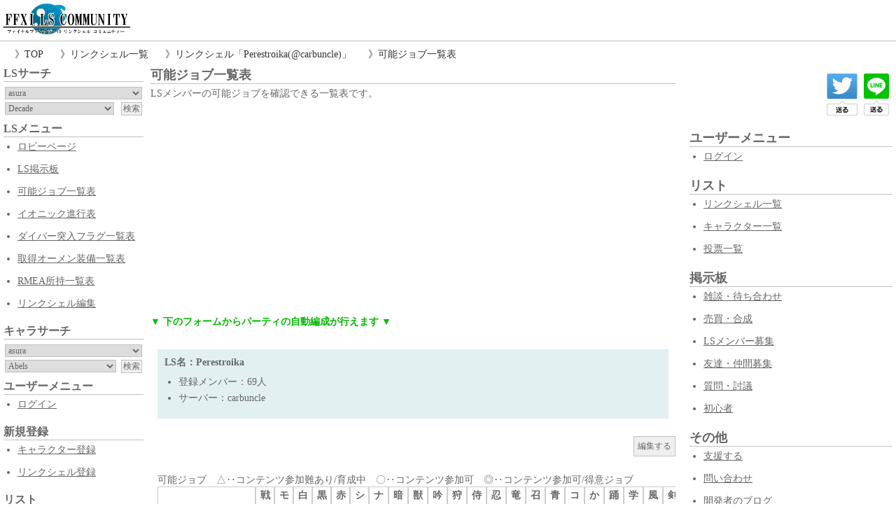

--- FILE ---
content_type: text/html; charset=UTF-8
request_url: https://ff11-ls.jis.click/view-possible-job.php?s=carbuncle&l=Perestroika
body_size: 23313
content:
<!DOCTYPE html>
<html lang="ja">
<head>
<meta charset="UTF-8">
<meta name="robots" content="index,follow,archive">
<meta name="keywords" content="FF11,LS,コミュニティー,リンクシェル">
<meta name="description" content="FF11（ファイナルファンタジーXI）のリンクシェル「Perestroika(@carbuncle)」メンバーの可能ジョブ一覧表を確認とパーティの自動編成ができます。">
<!-- mobile -->
<meta name="viewport" content="width=device-width,initial-scale=1">
<!-- title -->
<title>【carbuncle】 FF11 可能ジョブ一覧表 【Perestroika】｜FFXI LS COMMUNITY - ファイナルファンタジー11コミュニティ支援サイト</title>
<!-- link -->
<link rel="dns-prefetch" href="https://ff11-ls.jis.click/"/>
<link rel="shortcut icon" type="image/vnd.microsoft.icon" href="https://ff11-ls.jis.click/favicon.ico">
<link rel="stylesheet" type="text/css" href="https://ff11-ls.jis.click/css/common.css?189"/>
<link rel="stylesheet" type="text/css" href="//code.jquery.com/ui/1.12.1/themes/cupertino/jquery-ui.min.css">
<meta property="og:site_name" content="FFXI LS COMMUNITY - ファイナルファンタジー11コミュニティ支援サイト" >
<meta property="og:title" content="【carbuncle】 FF11 可能ジョブ一覧表 【Perestroika】｜FFXI LS COMMUNITY - ファイナルファンタジー11コミュニティ支援サイト" >
<meta property="og:type" content="website">
<meta property="og:description" content="FF11（ファイナルファンタジーXI）のリンクシェル「Perestroika(@carbuncle)」メンバーの可能ジョブ一覧表を確認とパーティの自動編成ができます。">
<meta property="og:image" content="https://ff11-ls.jis.click/images/b300x250.png" >
<meta name="twitter:site" content="@usagi_ff11">
<meta name="twitter:card" content="summary">
<meta name="twitter:description" content="FF11（ファイナルファンタジーXI）のリンクシェル「Perestroika(@carbuncle)」メンバーの可能ジョブ一覧表を確認とパーティの自動編成ができます。">
<meta name="twitter:image" content="https://ff11-ls.jis.click/images/b300x250.png">
<!-- script -->
<script type="text/javascript" charset="UTF-8" src="//code.jquery.com/jquery-3.1.0.min.js"></script>
<script type="text/javascript" charset="UTF-8" src="//code.jquery.com/ui/1.12.1/jquery-ui.min.js"></script>
<script src="https://ff11-ls.jis.click/js/const.js?21"></script>
<!-- Google tag (gtag.js) -->
<script async src="https://www.googletagmanager.com/gtag/js?id=G-SCXZ1TREB4"></script>
<script>
  window.dataLayer = window.dataLayer || [];
  function gtag(){dataLayer.push(arguments);}
  gtag('js', new Date());

  gtag('config', 'G-SCXZ1TREB4');
</script>
</head><style>
    *{
        position:static;
    }
    table,td,th{
        position:static;
    }
    table{
        border-spacing:0;
        table-layout:fixed;
    }
    th,td{
        border:#CCC 1px solid;
        vertical-align:middle;
    }
    th{
        height:24px;
        width:26px;
        text-align:center;
    }
    td{
        height:24px;
        width:26px;
        text-align:left;
    }
    .td1_fixed{
        position:absolute;
        left:0px;
        width:138px;
    }
    .vertical_writing{
        -webkit-writing-mode:vertical-rl;
            -ms-writing-mode:tb-rl;
                writing-mode:vertical-rl;
    }
</style>
<body>
<header>
    <div id="header" class="header">
		<div class="flexible_container">
			<div class="header_logo">
				<a href="https://ff11-ls.jis.click/"><img src="https://ff11-ls.jis.click/images/logo01.png" alt="FFXI LS COMMUNITY - ファイナルファンタジー11コミュニティ支援サイト"></a>
			</div>
						<div class="header_menu smart_only">
				<span class="menu_button" id="hamburger_button" onClick="pushMenu(1);"></span>
				<span class="menu_button display_none" id="cancel_button" onClick="pushMenu(0);"></span>
			</div>
		</div>
	</div>
    <nav class="pc_only">
		<div class="breadcrumb">
			<ul><li><a href="https://ff11-ls.jis.click/">TOP</a></li><li><a href="https://ff11-ls.jis.click/ls-list.php">リンクシェル一覧</a></li><li><a href="https://ff11-ls.jis.click/ls.php?s=carbuncle&l=Perestroika">リンクシェル「Perestroika(@carbuncle)」</a></li><li><a href="https://ff11-ls.jis.click/view-possible-job.php?s=carbuncle&l=Perestroika">可能ジョブ一覧表</a></li></ul>
		</div>
    </nav>
</header>
<div class="body_container"><div class="flexible_container">
    <nav id="left_box" class="left_box display_none">
	<h2>LSサーチ</h2>
	<div style="max-width:200px;margin:0 auto;">
	<div style="padding:2px;"><select id="slc_serv_ls" style="width:100%;" onChange="changeSlcLSlist(this);"><option value="asura" >asura</option><option value="bahamut" >bahamut</option><option value="bismarck" >bismarck</option><option value="carbuncle" >carbuncle</option><option value="cerberus" >cerberus</option><option value="fenrir" >fenrir</option><option value="lakshmi" >lakshmi</option><option value="leviathan" >leviathan</option><option value="odin" >odin</option><option value="ouetzalcoatl" >ouetzalcoatl</option><option value="phoenix" >phoenix</option><option value="ragnarok" >ragnarok</option><option value="shiva" >shiva</option><option value="siren" >siren</option><option value="sylph" >sylph</option><option value="valefor" >valefor</option></select></div><div style="padding:2px;margin-bottom:.5em;"><form id="slc_ls_asura" style="display:flex;justify-content:space-between;" action="ls.php" method="get" onSubmit="getCookieLsData(this);"><div style="flex:1 0 140px;"><select name="l" style="width:100%;"><option value="Decade" >Decade</option><option value="Exodus" >Exodus</option><option value="ExodusLS" >ExodusLS</option><option value="GuidanceGarden" >GuidanceGarden</option><option value="MatatabiPokonyan" >MatatabiPokonyan</option><option value="Nyachis" >Nyachis</option><option value="PlacetoRelax" >PlacetoRelax</option><option value="PlayWithoutRules" >PlayWithoutRules</option><option value="PuddingClub" >PuddingClub</option><option value="REMONDOU" >REMONDOU</option><option value="Schatz" >Schatz</option><option value="abante" >abante</option><option value="bottii" >bottii</option><option value="sinseiPlacetoRelax" >sinseiPlacetoRelax</option><option value="testtest" >testtest</option></select></div><div style="flex:1 0 25px;text-align:right;"><input type="submit" value="検索" style="padding:0 2px;" /><input type="hidden" name="s" value="asura"></div></form><form id="slc_ls_bahamut" style="display:none;justify-content:space-between;" action="ls.php" method="get" onSubmit="getCookieLsData(this);"><div style="flex:1 0 140px;"><select name="l" style="width:100%;"><option value="AsYouLikeIt" >AsYouLikeIt</option><option value="CAFECREME" >CAFECREME</option><option value="EnjoyReiwa" >EnjoyReiwa</option><option value="GalLand" >GalLand</option><option value="Icebreak" >Icebreak</option><option value="LetsPlayloosely" >LetsPlayloosely</option><option value="Linkup" >Linkup</option><option value="LvZERO" >LvZERO</option><option value="MaruTibita" >MaruTibita</option><option value="Niconature" >Niconature</option><option value="Rapier" >Rapier</option><option value="StarLog" >StarLog</option><option value="TeamOffline" >TeamOffline</option><option value="TheHukki" >TheHukki</option><option value="VELLFIRE" >VELLFIRE</option><option value="VenusVoice" >VenusVoice</option><option value="WayToTheImmortal" >WayToTheImmortal</option><option value="amalfi" >amalfi</option><option value="stepbystep" >stepbystep</option></select></div><div style="flex:1 0 25px;text-align:right;"><input type="submit" value="検索" style="padding:0 2px;" /><input type="hidden" name="s" value="bahamut"></div></form><form id="slc_ls_bismarck" style="display:none;justify-content:space-between;" action="ls.php" method="get" onSubmit="getCookieLsData(this);"><div style="flex:1 0 140px;"><select name="l" style="width:100%;"><option value="Almagest" >Almagest</option><option value="Amedama" >Amedama</option><option value="ChainOfTwittr" >ChainOfTwittr</option><option value="CocooN" >CocooN</option><option value="Cryptex" >Cryptex</option><option value="DempsyROLL" >DempsyROLL</option><option value="EasygoingMofmof" >EasygoingMofmof</option><option value="FromSeraph" >FromSeraph</option><option value="KnightsofGaleIl" >KnightsofGaleIl</option><option value="Knightsofgale" >Knightsofgale</option><option value="NightOwl" >NightOwl</option><option value="OnePunchBrigate" >OnePunchBrigate</option><option value="OrderOfTheDragonII" >OrderOfTheDragonII</option><option value="Schatz" >Schatz</option><option value="SekainoMandaHisako" >SekainoMandaHisako</option><option value="SilentServices" >SilentServices</option><option value="ToBeLazyAway" >ToBeLazyAway</option><option value="Tricksters" >Tricksters</option><option value="VagantaMalfrunokte" >VagantaMalfrunokte</option><option value="WindurstLittleStars" >WindurstLittleStars</option><option value="bluetourmaline" >bluetourmaline</option><option value="galeofknights" >galeofknights</option><option value="iriomoteyamaneko" >iriomoteyamaneko</option></select></div><div style="flex:1 0 25px;text-align:right;"><input type="submit" value="検索" style="padding:0 2px;" /><input type="hidden" name="s" value="bismarck"></div></form><form id="slc_ls_carbuncle" style="display:none;justify-content:space-between;" action="ls.php" method="get" onSubmit="getCookieLsData(this);"><div style="flex:1 0 140px;"><select name="l" style="width:100%;"><option value="Baragaki" >Baragaki</option><option value="Corolin" >Corolin</option><option value="Donichi" >Donichi</option><option value="KUROGEWAGYU" >KUROGEWAGYU</option><option value="Kaeruya" >Kaeruya</option><option value="Kaeruyasan" >Kaeruyasan</option><option value="Kanriyou" >Kanriyou</option><option value="MCLS" >MCLS</option><option value="MandLoveParadice" >MandLoveParadice</option><option value="NonNonCircle" >NonNonCircle</option><option value="Perestroika" >Perestroika</option><option value="Rilly" >Rilly</option><option value="Sortie" >Sortie</option><option value="Yurufuwa" >Yurufuwa</option><option value="lilacc" >lilacc</option><option value="nantoka" >nantoka</option><option value="perestroika" >perestroika</option><option value="test" >test</option><option value="tradestyle" >tradestyle</option></select></div><div style="flex:1 0 25px;text-align:right;"><input type="submit" value="検索" style="padding:0 2px;" /><input type="hidden" name="s" value="carbuncle"></div></form><form id="slc_ls_cerberus" style="display:none;justify-content:space-between;" action="ls.php" method="get" onSubmit="getCookieLsData(this);"><div style="flex:1 0 140px;"><select name="l" style="width:100%;"><option value="AimlessAEGIS" >AimlessAEGIS</option><option value="Beginners" >Beginners</option><option value="LaughmakerKdandlion" >LaughmakerKdandlion</option><option value="Melo" >Melo</option><option value="NolifeZ" >NolifeZ</option><option value="Onakasuita" >Onakasuita</option><option value="Plaisir" >Plaisir</option><option value="Pocoapoco" >Pocoapoco</option><option value="Qpmoon" >Qpmoon</option><option value="Roguefim" >Roguefim</option><option value="StarOnionsParty" >StarOnionsParty</option><option value="TodaysChat" >TodaysChat</option><option value="YggdrasiII" >YggdrasiII</option></select></div><div style="flex:1 0 25px;text-align:right;"><input type="submit" value="検索" style="padding:0 2px;" /><input type="hidden" name="s" value="cerberus"></div></form><form id="slc_ls_fenrir" style="display:none;justify-content:space-between;" action="ls.php" method="get" onSubmit="getCookieLsData(this);"><div style="flex:1 0 140px;"><select name="l" style="width:100%;"><option value="IngruMongri" >IngruMongri</option><option value="InvisibleOneTwo" >InvisibleOneTwo</option><option value="Leoheart" >Leoheart</option><option value="LightUserLS" >LightUserLS</option><option value="MysteriousHeat" >MysteriousHeat</option><option value="Otamajakushi" >Otamajakushi</option><option value="RedLionKnights" >RedLionKnights</option><option value="Returns" >Returns</option><option value="Test" >Test</option><option value="TogetherWithFrienda" >TogetherWithFrienda</option><option value="VanadielTravellers" >VanadielTravellers</option><option value="hickey" >hickey</option><option value="irohas" >irohas</option></select></div><div style="flex:1 0 25px;text-align:right;"><input type="submit" value="検索" style="padding:0 2px;" /><input type="hidden" name="s" value="fenrir"></div></form><form id="slc_ls_lakshmi" style="display:none;justify-content:space-between;" action="ls.php" method="get" onSubmit="getCookieLsData(this);"><div style="flex:1 0 140px;"><select name="l" style="width:100%;"><option value="Blanker" >Blanker</option><option value="HappyVanaWorld" >HappyVanaWorld</option><option value="Monthlycarbancle" >Monthlycarbancle</option><option value="NonstopPlin" >NonstopPlin</option><option value="Rantan" >Rantan</option><option value="YouAreMyTreaure" >YouAreMyTreaure</option></select></div><div style="flex:1 0 25px;text-align:right;"><input type="submit" value="検索" style="padding:0 2px;" /><input type="hidden" name="s" value="lakshmi"></div></form><form id="slc_ls_leviathan" style="display:none;justify-content:space-between;" action="ls.php" method="get" onSubmit="getCookieLsData(this);"><div style="flex:1 0 140px;"><select name="l" style="width:100%;"><option value="PlayOnLeviathan" >PlayOnLeviathan</option><option value="WeaponHands" >WeaponHands</option><option value="truefriend" >truefriend</option></select></div><div style="flex:1 0 25px;text-align:right;"><input type="submit" value="検索" style="padding:0 2px;" /><input type="hidden" name="s" value="leviathan"></div></form><form id="slc_ls_odin" style="display:none;justify-content:space-between;" action="ls.php" method="get" onSubmit="getCookieLsData(this);"><div style="flex:1 0 140px;"><select name="l" style="width:100%;"><option value="Amedama" >Amedama</option><option value="Apocalypsis" >Apocalypsis</option><option value="Bisque" >Bisque</option><option value="BondOfVoyage" >BondOfVoyage</option><option value="ClubRM" >ClubRM</option><option value="Corsage" >Corsage</option><option value="Crafttea" >Crafttea</option><option value="DaytimeEnjoyLS" >DaytimeEnjoyLS</option><option value="Everyonehasfun" >Everyonehasfun</option><option value="FedMagicCrusadersII" >FedMagicCrusadersII</option><option value="GeasFeteToubatu" >GeasFeteToubatu</option><option value="InvisibleKnights" >InvisibleKnights</option><option value="MatatabiPokonyan" >MatatabiPokonyan</option><option value="Matatabipokonyan" >Matatabipokonyan</option><option value="Mocchiri" >Mocchiri</option><option value="MostFun" >MostFun</option><option value="PUPxMUP" >PUPxMUP</option><option value="PoiKatsu" >PoiKatsu</option><option value="PreciousLocation" >PreciousLocation</option><option value="RONFAUREkeibitai" >RONFAUREkeibitai</option><option value="RhapsodyInBlue" >RhapsodyInBlue</option><option value="SecondSeason" >SecondSeason</option><option value="Shamrock" >Shamrock</option><option value="ShosinMattariLS" >ShosinMattariLS</option><option value="SikabaneHime" >SikabaneHime</option><option value="StarOnionzzz" >StarOnionzzz</option><option value="SuperduperLS" >SuperduperLS</option><option value="blackbox" >blackbox</option><option value="hickey" >hickey</option><option value="jls" >jls</option><option value="matatabipokonyan" >matatabipokonyan</option><option value="mitei" >mitei</option><option value="reVANA" >reVANA</option><option value="sees" >sees</option><option value="takkunland" >takkunland</option></select></div><div style="flex:1 0 25px;text-align:right;"><input type="submit" value="検索" style="padding:0 2px;" /><input type="hidden" name="s" value="odin"></div></form><form id="slc_ls_ouetzalcoatl" style="display:none;justify-content:space-between;" action="ls.php" method="get" onSubmit="getCookieLsData(this);"><div style="flex:1 0 140px;"><select name="l" style="width:100%;"><option value="Qeens" >Qeens</option><option value="kkk" >kkk</option></select></div><div style="flex:1 0 25px;text-align:right;"><input type="submit" value="検索" style="padding:0 2px;" /><input type="hidden" name="s" value="ouetzalcoatl"></div></form><form id="slc_ls_phoenix" style="display:none;justify-content:space-between;" action="ls.php" method="get" onSubmit="getCookieLsData(this);"><div style="flex:1 0 140px;"><select name="l" style="width:100%;"><option value="AquaAlta" >AquaAlta</option><option value="BlueRedGreen" >BlueRedGreen</option><option value="Forafriend" >Forafriend</option><option value="LuxtryIX" >LuxtryIX</option><option value="Queceracera" >Queceracera</option><option value="SakuraMonogatari" >SakuraMonogatari</option><option value="StartAgain" >StartAgain</option><option value="Sunway" >Sunway</option><option value="TIMETRAVELER" >TIMETRAVELER</option><option value="Tarutarusource" >Tarutarusource</option><option value="UsaginoSippo" >UsaginoSippo</option><option value="ubunto" >ubunto</option><option value="ubuntu" >ubuntu</option></select></div><div style="flex:1 0 25px;text-align:right;"><input type="submit" value="検索" style="padding:0 2px;" /><input type="hidden" name="s" value="phoenix"></div></form><form id="slc_ls_ragnarok" style="display:none;justify-content:space-between;" action="ls.php" method="get" onSubmit="getCookieLsData(this);"><div style="flex:1 0 140px;"><select name="l" style="width:100%;"><option value="AmnestyDay" >AmnestyDay</option><option value="ElMirage" >ElMirage</option><option value="Lollipop" >Lollipop</option><option value="Potechi" >Potechi</option><option value="cathome" >cathome</option><option value="comfortzone" >comfortzone</option><option value="yellowtail" >yellowtail</option></select></div><div style="flex:1 0 25px;text-align:right;"><input type="submit" value="検索" style="padding:0 2px;" /><input type="hidden" name="s" value="ragnarok"></div></form><form id="slc_ls_shiva" style="display:none;justify-content:space-between;" action="ls.php" method="get" onSubmit="getCookieLsData(this);"><div style="flex:1 0 140px;"><select name="l" style="width:100%;"><option value="Border" >Border</option><option value="Jikenbo" >Jikenbo</option><option value="Niki" >Niki</option><option value="Oppaoppa" >Oppaoppa</option><option value="p" >p</option><option value="tarutarutaru" >tarutarutaru</option><option value="tomato" >tomato</option></select></div><div style="flex:1 0 25px;text-align:right;"><input type="submit" value="検索" style="padding:0 2px;" /><input type="hidden" name="s" value="shiva"></div></form><form id="slc_ls_siren" style="display:none;justify-content:space-between;" action="ls.php" method="get" onSubmit="getCookieLsData(this);"><div style="flex:1 0 140px;"><select name="l" style="width:100%;"><option value="EtanalDiabolos" >EtanalDiabolos</option><option value="LightUsers" >LightUsers</option><option value="NeoTheFutureOfHope" >NeoTheFutureOfHope</option><option value="Rondbell" >Rondbell</option><option value="SCoS" >SCoS</option><option value="Tanosikuasobou" >Tanosikuasobou</option><option value="Tanosshikuwaiwai" >Tanosshikuwaiwai</option><option value="aa" >aa</option><option value="fairyspace" >fairyspace</option></select></div><div style="flex:1 0 25px;text-align:right;"><input type="submit" value="検索" style="padding:0 2px;" /><input type="hidden" name="s" value="siren"></div></form><form id="slc_ls_sylph" style="display:none;justify-content:space-between;" action="ls.php" method="get" onSubmit="getCookieLsData(this);"><div style="flex:1 0 140px;"><select name="l" style="width:100%;"><option value="ShutupAndExplode" >ShutupAndExplode</option><option value="WALILE" >WALILE</option><option value="arkangle" >arkangle</option><option value="freetime" >freetime</option><option value="shinra" >shinra</option></select></div><div style="flex:1 0 25px;text-align:right;"><input type="submit" value="検索" style="padding:0 2px;" /><input type="hidden" name="s" value="sylph"></div></form><form id="slc_ls_valefor" style="display:none;justify-content:space-between;" action="ls.php" method="get" onSubmit="getCookieLsData(this);"><div style="flex:1 0 140px;"><select name="l" style="width:100%;"><option value="Ascari" >Ascari</option><option value="ClubOdessy" >ClubOdessy</option><option value="IdobataMeetting" >IdobataMeetting</option><option value="MACHERIE" >MACHERIE</option><option value="NeoHigherTactics" >NeoHigherTactics</option><option value="VanaZoo" >VanaZoo</option><option value="YuuyamiTankentai" >YuuyamiTankentai</option><option value="ZZzzCrosSzzZZ" >ZZzzCrosSzzZZ</option><option value="teamWILLCOM" >teamWILLCOM</option></select></div><div style="flex:1 0 25px;text-align:right;"><input type="submit" value="検索" style="padding:0 2px;" /><input type="hidden" name="s" value="valefor"></div></form></div>	</div>
			<h2>LSメニュー</h2>
	<ul class="left_box_menu" style="margin-bottom:20px;">
		<li><a href="https://ff11-ls.jis.click/ls.php?s=carbuncle&l=Perestroika">ロビーページ</a></li>
		<li><a href="https://ff11-ls.jis.click/board-ls.php?s=carbuncle&l=Perestroika">LS掲示板</a></li>
		<li><a href="https://ff11-ls.jis.click/view-possible-job.php?s=carbuncle&l=Perestroika">可能ジョブ一覧表</a></li>
		<li><a href="https://ff11-ls.jis.click/view-aeonic-progress-table.php?s=carbuncle&l=Perestroika">イオニック進行表</a></li>
		<li><a href="https://ff11-ls.jis.click/view-divergence-flag.php?s=carbuncle&l=Perestroika">ダイバー突入フラグ一覧表</a></li>
		<li><a href="https://ff11-ls.jis.click/view-acquired-omen-items.php?s=carbuncle&l=Perestroika">取得オーメン装備一覧表</a></li>
		<li><a href="https://ff11-ls.jis.click/view-rmea-possession-table.php?s=carbuncle&l=Perestroika">RMEA所持一覧表</a></li>
		<li><a href="javascript:void(0);" onClick="promptEditLS('carbuncle','Perestroika');return false;">リンクシェル編集</a></li>
	</ul>
			<h2>キャラサーチ</h2>
	<div style="max-width:200px;margin:0 auto;">
	<div style="padding:2px;"><select id="slc_serv_char" style="width:100%;" onChange="changeSlcCharlist(this);"><option value="asura" >asura</option><option value="bahamut" >bahamut</option><option value="bismarck" >bismarck</option><option value="carbuncle" >carbuncle</option><option value="cerberus" >cerberus</option><option value="fenrir" >fenrir</option><option value="lakshmi" >lakshmi</option><option value="leviathan" >leviathan</option><option value="odin" >odin</option><option value="ouetzalcoatl" >ouetzalcoatl</option><option value="phoenix" >phoenix</option><option value="ragnarok" >ragnarok</option><option value="shiva" >shiva</option><option value="siren" >siren</option><option value="sylph" >sylph</option><option value="valefor" >valefor</option></select></div><div style="padding:2px;margin-bottom:.5em;"><form id="slc_char_asura" style="display:flex;justify-content:space-between;" action="view-personal-data.php" method="get" onSubmit="getCookieCharData(this);"><div style="flex:1 0 146px;"><select name="i" style="width:100%;"><option value="Abels" >Abels</option><option value="Agrat" >Agrat</option><option value="Akkunwin" >Akkunwin</option><option value="Aranismoris" >Aranismoris</option><option value="Battin" >Battin</option><option value="Bellbell" >Bellbell</option><option value="Cheriour" >Cheriour</option><option value="Coconeel" >Coconeel</option><option value="Cyapio" >Cyapio</option><option value="Edogr" >Edogr</option><option value="Esthe" >Esthe</option><option value="Fennxx" >Fennxx</option><option value="Fro" >Fro</option><option value="Higedanna" >Higedanna</option><option value="Hinaluna" >Hinaluna</option><option value="Iruca" >Iruca</option><option value="Jojojoya" >Jojojoya</option><option value="Kagachi" >Kagachi</option><option value="Kimumane" >Kimumane</option><option value="Kotakab" >Kotakab</option><option value="Lizy" >Lizy</option><option value="Lockstar" >Lockstar</option><option value="Mandragora" >Mandragora</option><option value="Micmicmag" >Micmicmag</option><option value="Mimiko" >Mimiko</option><option value="Miyocat" >Miyocat</option><option value="Monstera" >Monstera</option><option value="Nanachie" >Nanachie</option><option value="Nanamg" >Nanamg</option><option value="Peroron" >Peroron</option><option value="Peroronn" >Peroronn</option><option value="Ponechiko" >Ponechiko</option><option value="Porurucyan" >Porurucyan</option><option value="Ribelon" >Ribelon</option><option value="Rionel" >Rionel</option><option value="Rllen" >Rllen</option><option value="Rodlithgow" >Rodlithgow</option><option value="Seara" >Seara</option><option value="Shinonono" >Shinonono</option><option value="Shippon" >Shippon</option><option value="Shishimambo" >Shishimambo</option><option value="Soreboku" >Soreboku</option><option value="Tataramu" >Tataramu</option><option value="Test" >Test</option><option value="Testone" >Testone</option><option value="Toekin" >Toekin</option><option value="Tubuyuyu" >Tubuyuyu</option><option value="Tytania" >Tytania</option><option value="Uridon" >Uridon</option><option value="Urusa" >Urusa</option><option value="Usagiguard" >Usagiguard</option><option value="Vinen" >Vinen</option><option value="Yasubomb" >Yasubomb</option><option value="Youne" >Youne</option><option value="Yuutarou" >Yuutarou</option><option value="Yuutaroux" >Yuutaroux</option></select></div><div style="flex:1 0 25px;text-align:right;"><input type="submit" value="検索" style="padding:0 2px;" /><input type="hidden" name="s" value="asura"></div></form><form id="slc_char_bahamut" style="display:none;justify-content:space-between;" action="view-personal-data.php" method="get" onSubmit="getCookieCharData(this);"><div style="flex:1 0 146px;"><select name="i" style="width:100%;"><option value="Airll" >Airll</option><option value="Airlll" >Airlll</option><option value="Akkunwin" >Akkunwin</option><option value="Allicya" >Allicya</option><option value="Altivec" >Altivec</option><option value="Aranismoris" >Aranismoris</option><option value="Azassu" >Azassu</option><option value="Baldanders" >Baldanders</option><option value="Bonia" >Bonia</option><option value="Cafco" >Cafco</option><option value="Celdia" >Celdia</option><option value="Chapom" >Chapom</option><option value="Chikalite" >Chikalite</option><option value="Choromatu" >Choromatu</option><option value="Clouz" >Clouz</option><option value="Deeon" >Deeon</option><option value="Dolpha" >Dolpha</option><option value="Doronumakun" >Doronumakun</option><option value="Dylan" >Dylan</option><option value="Eichenwalde" >Eichenwalde</option><option value="Emirio" >Emirio</option><option value="Fabo" >Fabo</option><option value="Fcackgggg" >Fcackgggg</option><option value="Felissimo" >Felissimo</option><option value="Frogman" >Frogman</option><option value="Fujiwarahikaru" >Fujiwarahikaru</option><option value="Galaria" >Galaria</option><option value="Ginkaka" >Ginkaka</option><option value="Gobo" >Gobo</option><option value="Hakumai" >Hakumai</option><option value="Hinamichi" >Hinamichi</option><option value="Hinamiya" >Hinamiya</option><option value="Hlakpa" >Hlakpa</option><option value="Hotaruu" >Hotaruu</option><option value="Inotoro" >Inotoro</option><option value="Jadei" >Jadei</option><option value="Jinbey" >Jinbey</option><option value="Junebunny" >Junebunny</option><option value="Kaiross" >Kaiross</option><option value="Kairurod" >Kairurod</option><option value="Kakeroma" >Kakeroma</option><option value="Kaqcat" >Kaqcat</option><option value="Kattu" >Kattu</option><option value="Kebinn" >Kebinn</option><option value="Kinukinu" >Kinukinu</option><option value="Kinutouhu" >Kinutouhu</option><option value="Kololox" >Kololox</option><option value="Komemiso" >Komemiso</option><option value="Komitsu" >Komitsu</option><option value="Kudelia" >Kudelia</option><option value="Kyantotto" >Kyantotto</option><option value="Kyororo" >Kyororo</option><option value="Kyoutachi" >Kyoutachi</option><option value="Laeral" >Laeral</option><option value="Layle" >Layle</option><option value="Learn" >Learn</option><option value="Lefani" >Lefani</option><option value="Lib" >Lib</option><option value="Lipizza" >Lipizza</option><option value="Lochnagar" >Lochnagar</option><option value="Lucea" >Lucea</option><option value="Lukish" >Lukish</option><option value="Macchaice" >Macchaice</option><option value="Marcelo" >Marcelo</option><option value="Maruak" >Maruak</option><option value="Meguu" >Meguu</option><option value="Mikimiki" >Mikimiki</option><option value="Miltukun" >Miltukun</option><option value="Mioruru" >Mioruru</option><option value="Misun" >Misun</option><option value="Miyuaoki" >Miyuaoki</option><option value="Mocaxchevy" >Mocaxchevy</option><option value="Mozguz" >Mozguz</option><option value="Mozurara" >Mozurara</option><option value="Mugimiso" >Mugimiso</option><option value="Muuuu" >Muuuu</option><option value="Nafel" >Nafel</option><option value="Nepenthes" >Nepenthes</option><option value="Nigooo" >Nigooo</option><option value="Nikemike" >Nikemike</option><option value="Nyaomimi" >Nyaomimi</option><option value="Octagon" >Octagon</option><option value="Ogakuzu" >Ogakuzu</option><option value="Oicho" >Oicho</option><option value="Oniomts" >Oniomts</option><option value="Ooboron" >Ooboron</option><option value="Orica" >Orica</option><option value="Orphelia" >Orphelia</option><option value="Otibachan" >Otibachan</option><option value="Paruuu" >Paruuu</option><option value="Peecoo" >Peecoo</option><option value="Pefion" >Pefion</option><option value="Platoon" >Platoon</option><option value="Poron" >Poron</option><option value="Pushca" >Pushca</option><option value="Qooyan" >Qooyan</option><option value="Ramlethal" >Ramlethal</option><option value="Ramosu" >Ramosu</option><option value="Raraea" >Raraea</option><option value="Reaperf" >Reaperf</option><option value="Reaph" >Reaph</option><option value="Replin" >Replin</option><option value="Reveil" >Reveil</option><option value="Ritons" >Ritons</option><option value="Roku" >Roku</option><option value="Rubisco" >Rubisco</option><option value="Ruiku" >Ruiku</option><option value="Rurig" >Rurig</option><option value="Rurigia" >Rurigia</option><option value="Sarahim" >Sarahim</option><option value="Sayaan" >Sayaan</option><option value="Seulgi" >Seulgi</option><option value="Shaakti" >Shaakti</option><option value="Sharlot" >Sharlot</option><option value="Shilling" >Shilling</option><option value="Shimoyakejr" >Shimoyakejr</option><option value="Shirene" >Shirene</option><option value="Shokola" >Shokola</option><option value="Shorttail" >Shorttail</option><option value="Shuriin" >Shuriin</option><option value="Sinatra" >Sinatra</option><option value="Snowsummer" >Snowsummer</option><option value="Sylasy" >Sylasy</option><option value="Takatuna" >Takatuna</option><option value="Tanudon" >Tanudon</option><option value="Tarojaro" >Tarojaro</option><option value="Tatarul" >Tatarul</option><option value="Tenncha" >Tenncha</option><option value="Tetona" >Tetona</option><option value="Tigereye" >Tigereye</option><option value="Tilida" >Tilida</option><option value="Tokima" >Tokima</option><option value="Toshiotomi" >Toshiotomi</option><option value="Vonimau" >Vonimau</option><option value="Welow" >Welow</option><option value="Yokey" >Yokey</option><option value="Yosyura" >Yosyura</option><option value="Yuuax" >Yuuax</option><option value="Yuumura" >Yuumura</option><option value="Zackt" >Zackt</option><option value="Zakkubaran" >Zakkubaran</option><option value="Zashun" >Zashun</option><option value="Zirry" >Zirry</option></select></div><div style="flex:1 0 25px;text-align:right;"><input type="submit" value="検索" style="padding:0 2px;" /><input type="hidden" name="s" value="bahamut"></div></form><form id="slc_char_bismarck" style="display:none;justify-content:space-between;" action="view-personal-data.php" method="get" onSubmit="getCookieCharData(this);"><div style="flex:1 0 146px;"><select name="i" style="width:100%;"><option value="Abels" >Abels</option><option value="Accha" >Accha</option><option value="Ahum" >Ahum</option><option value="Aiichan" >Aiichan</option><option value="Ailrean" >Ailrean</option><option value="Ainse" >Ainse</option><option value="Akichan" >Akichan</option><option value="Akiyono" >Akiyono</option><option value="Alcamo" >Alcamo</option><option value="Als" >Als</option><option value="Alukaien" >Alukaien</option><option value="Anthems" >Anthems</option><option value="Arufons" >Arufons</option><option value="Arumix" >Arumix</option><option value="Arycelle" >Arycelle</option><option value="Asami" >Asami</option><option value="Ascalo" >Ascalo</option><option value="Atti" >Atti</option><option value="Baki" >Baki</option><option value="Baldkom" >Baldkom</option><option value="Baldkomz" >Baldkomz</option><option value="Bask" >Bask</option><option value="Basur" >Basur</option><option value="Batsh" >Batsh</option><option value="Batyura" >Batyura</option><option value="Beckhamsan" >Beckhamsan</option><option value="Beldandy" >Beldandy</option><option value="Bennett" >Bennett</option><option value="Biianca" >Biianca</option><option value="Blackleon" >Blackleon</option><option value="Blythqn" >Blythqn</option><option value="Briller" >Briller</option><option value="Bugtwos" >Bugtwos</option><option value="Caipirinha" >Caipirinha</option><option value="Calllaway" >Calllaway</option><option value="Calmi" >Calmi</option><option value="Calmwind" >Calmwind</option><option value="Canclaw" >Canclaw</option><option value="Cappucchi" >Cappucchi</option><option value="Catariena" >Catariena</option><option value="Chamica" >Chamica</option><option value="Chibiakki" >Chibiakki</option><option value="Chibihana" >Chibihana</option><option value="Chichilun" >Chichilun</option><option value="Chroto" >Chroto</option><option value="Ciaire" >Ciaire</option><option value="Cimaneco" >Cimaneco</option><option value="Cleomotine" >Cleomotine</option><option value="Comsang" >Comsang</option><option value="Cornellia" >Cornellia</option><option value="Cornx" >Cornx</option><option value="Cougyoku" >Cougyoku</option><option value="Crowm" >Crowm</option><option value="Delrey" >Delrey</option><option value="Delthea" >Delthea</option><option value="Dillsarah" >Dillsarah</option><option value="Disty" >Disty</option><option value="Dyeen" >Dyeen</option><option value="Edeit" >Edeit</option><option value="Einekatze" >Einekatze</option><option value="Elisyss" >Elisyss</option><option value="Eolla" >Eolla</option><option value="Erable" >Erable</option><option value="Eriol" >Eriol</option><option value="Eriy" >Eriy</option><option value="Estinien" >Estinien</option><option value="Ewigkeit" >Ewigkeit</option><option value="Exass" >Exass</option><option value="Fairwind" >Fairwind</option><option value="Falluly" >Falluly</option><option value="Fandaniel" >Fandaniel</option><option value="Fantasifuta" >Fantasifuta</option><option value="Farsha" >Farsha</option><option value="Fastcast" >Fastcast</option><option value="Febrelant" >Febrelant</option><option value="Feifong" >Feifong</option><option value="Ferk" >Ferk</option><option value="Flatout" >Flatout</option><option value="Fromage" >Fromage</option><option value="Frran" >Frran</option><option value="Fujiwarak" >Fujiwarak</option><option value="Garharu" >Garharu</option><option value="Garumuud" >Garumuud</option><option value="Gatr" >Gatr</option><option value="Gedow" >Gedow</option><option value="Geeks" >Geeks</option><option value="Glide" >Glide</option><option value="Golgon" >Golgon</option><option value="Guildusw" >Guildusw</option><option value="Hagemax" >Hagemax</option><option value="Hana" >Hana</option><option value="Harharu" >Harharu</option><option value="Harupo" >Harupo</option><option value="Harushi" >Harushi</option><option value="Hikki" >Hikki</option><option value="Hiromama" >Hiromama</option><option value="Honeycomb" >Honeycomb</option><option value="Hylde" >Hylde</option><option value="Igon" >Igon</option><option value="Ikasama" >Ikasama</option><option value="Ikken" >Ikken</option><option value="Illusion" >Illusion</option><option value="Ishut" >Ishut</option><option value="Jasminehime" >Jasminehime</option><option value="Jeep" >Jeep</option><option value="Jetty" >Jetty</option><option value="Jorjue" >Jorjue</option><option value="Jue" >Jue</option><option value="Juonnu" >Juonnu</option><option value="Kabomoee" >Kabomoee</option><option value="Kabos" >Kabos</option><option value="Kaiedashirou" >Kaiedashirou</option><option value="Kamicha" >Kamicha</option><option value="Kaminashi" >Kaminashi</option><option value="Kanawo" >Kanawo</option><option value="Kanochin" >Kanochin</option><option value="Karinto" >Karinto</option><option value="Kempfer" >Kempfer</option><option value="Kenbisi" >Kenbisi</option><option value="Kenboux" >Kenboux</option><option value="Kenpfer" >Kenpfer</option><option value="Kenpferz" >Kenpferz</option><option value="Kensama" >Kensama</option><option value="Khayal" >Khayal</option><option value="Kohhi" >Kohhi</option><option value="Koumetan" >Koumetan</option><option value="Kumax" >Kumax</option><option value="Kumi" >Kumi</option><option value="Lalapa" >Lalapa</option><option value="Lamirue" >Lamirue</option><option value="Larlan" >Larlan</option><option value="Leeleed" >Leeleed</option><option value="Lemonhartrum" >Lemonhartrum</option><option value="Lemonsour" >Lemonsour</option><option value="Leniol" >Leniol</option><option value="Lete" >Lete</option><option value="Liccasnowy" >Liccasnowy</option><option value="Litalita" >Litalita</option><option value="Ljus" >Ljus</option><option value="Lovins" >Lovins</option><option value="Luetue" >Luetue</option><option value="Luluchu" >Luluchu</option><option value="Lutile" >Lutile</option><option value="Lutillcraft" >Lutillcraft</option><option value="Luxy" >Luxy</option><option value="Magdelta" >Magdelta</option><option value="Magpone" >Magpone</option><option value="Magrin" >Magrin</option><option value="Maguans" >Maguans</option><option value="Malmshi" >Malmshi</option><option value="Mameciel" >Mameciel</option><option value="Mamesiba" >Mamesiba</option><option value="Marklive" >Marklive</option><option value="Masaki" >Masaki</option><option value="Meawindy" >Meawindy</option><option value="Memol" >Memol</option><option value="Migisita" >Migisita</option><option value="Migusa" >Migusa</option><option value="Miocchi" >Miocchi</option><option value="Mionn" >Mionn</option><option value="Mirdyn" >Mirdyn</option><option value="Miyocat" >Miyocat</option><option value="Mohimohisan" >Mohimohisan</option><option value="Moshage" >Moshage</option><option value="Mucosta" >Mucosta</option><option value="Muneto" >Muneto</option><option value="Myuw" >Myuw</option><option value="Nakandra" >Nakandra</option><option value="Nanamg" >Nanamg</option><option value="Nekomax" >Nekomax</option><option value="Nemezis" >Nemezis</option><option value="Neokolbo" >Neokolbo</option><option value="Niboshi" >Niboshi</option><option value="Nicorn" >Nicorn</option><option value="Nim" >Nim</option><option value="Nobii" >Nobii</option><option value="Nukolion" >Nukolion</option><option value="Nyalty" >Nyalty</option><option value="Nyaonyao" >Nyaonyao</option><option value="Odory" >Odory</option><option value="Oldclow" >Oldclow</option><option value="Onarapooh" >Onarapooh</option><option value="Onizaku" >Onizaku</option><option value="Oshiri" >Oshiri</option><option value="Pasala" >Pasala</option><option value="Percival" >Percival</option><option value="Phalguna" >Phalguna</option><option value="Phenoru" >Phenoru</option><option value="Picopon" >Picopon</option><option value="Pirm" >Pirm</option><option value="Pixiebob" >Pixiebob</option><option value="Pokihikon" >Pokihikon</option><option value="Ptolomea" >Ptolomea</option><option value="Raico" >Raico</option><option value="Raidener" >Raidener</option><option value="Rebirthday" >Rebirthday</option><option value="Rect" >Rect</option><option value="Rega" >Rega</option><option value="Reinny" >Reinny</option><option value="Revival" >Revival</option><option value="Rhythmoon" >Rhythmoon</option><option value="Ricegarden" >Ricegarden</option><option value="River" >River</option><option value="Roanoke" >Roanoke</option><option value="Rougefox" >Rougefox</option><option value="Rryoma" >Rryoma</option><option value="Rubashil" >Rubashil</option><option value="Ruthe" >Ruthe</option><option value="Ryuichi" >Ryuichi</option><option value="Salre" >Salre</option><option value="Sandersonia" >Sandersonia</option><option value="Saori" >Saori</option><option value="Secily" >Secily</option><option value="Senah" >Senah</option><option value="Seraswain" >Seraswain</option><option value="Sharuru" >Sharuru</option><option value="Shihochan" >Shihochan</option><option value="Shinchan" >Shinchan</option><option value="Shocchy" >Shocchy</option><option value="Sigelion" >Sigelion</option><option value="Singlam" >Singlam</option><option value="Sirayuri" >Sirayuri</option><option value="Sirayuro" >Sirayuro</option><option value="Sitolla" >Sitolla</option><option value="Skyedge" >Skyedge</option><option value="Souken" >Souken</option><option value="Styles" >Styles</option><option value="Sugimo" >Sugimo</option><option value="Sume" >Sume</option><option value="Suppy" >Suppy</option><option value="Sweetk" >Sweetk</option><option value="Syararan" >Syararan</option><option value="Syunnomo" >Syunnomo</option><option value="Tadayoshi" >Tadayoshi</option><option value="Tage" >Tage</option><option value="Takamune" >Takamune</option><option value="Takenao" >Takenao</option><option value="Tank" >Tank</option><option value="Tarukun" >Tarukun</option><option value="Taruyasubomb" >Taruyasubomb</option><option value="Teth" >Teth</option><option value="Thilim" >Thilim</option><option value="Tifanny" >Tifanny</option><option value="Tiffanny" >Tiffanny</option><option value="Tn" >Tn</option><option value="Tomocyan" >Tomocyan</option><option value="Tukitoji" >Tukitoji</option><option value="Unknownmist" >Unknownmist</option><option value="Unknownmst" >Unknownmst</option><option value="Urius" >Urius</option><option value="Usagichan" >Usagichan</option><option value="Vaki" >Vaki</option><option value="Verud" >Verud</option><option value="Visesan" >Visesan</option><option value="Vitronov" >Vitronov</option><option value="Wajyaki" >Wajyaki</option><option value="Whiteox" >Whiteox</option><option value="Xstar" >Xstar</option><option value="Xxnirvanaxx" >Xxnirvanaxx</option><option value="Yankiti" >Yankiti</option><option value="Yanpopo" >Yanpopo</option><option value="Yarukawan" >Yarukawan</option><option value="Yasubbs" >Yasubbs</option><option value="Yasubomb" >Yasubomb</option><option value="Yda" >Yda</option><option value="Yosiaki" >Yosiaki</option><option value="Yuber" >Yuber</option><option value="Yuihan" >Yuihan</option><option value="Yuminas" >Yuminas</option><option value="Yuusan" >Yuusan</option><option value="Zamasu" >Zamasu</option><option value="Zaylu" >Zaylu</option></select></div><div style="flex:1 0 25px;text-align:right;"><input type="submit" value="検索" style="padding:0 2px;" /><input type="hidden" name="s" value="bismarck"></div></form><form id="slc_char_carbuncle" style="display:none;justify-content:space-between;" action="view-personal-data.php" method="get" onSubmit="getCookieCharData(this);"><div style="flex:1 0 146px;"><select name="i" style="width:100%;"><option value="Abquartet" >Abquartet</option><option value="Acanonymous" >Acanonymous</option><option value="Aceu" >Aceu</option><option value="Achoud" >Achoud</option><option value="Achum" >Achum</option><option value="Adaid" >Adaid</option><option value="Adayinmylife" >Adayinmylife</option><option value="Adorua" >Adorua</option><option value="Aequalis" >Aequalis</option><option value="Aesyajones" >Aesyajones</option><option value="Aeug" >Aeug</option><option value="Afafrance" >Afafrance</option><option value="Afdeutschland" >Afdeutschland</option><option value="Agleam" >Agleam</option><option value="Ahankara" >Ahankara</option><option value="Ahawelfare" >Ahawelfare</option><option value="Airoo" >Airoo</option><option value="Ajaddiscography" >Ajaddiscography</option><option value="Ajdrug" >Ajdrug</option><option value="Aklandcity" >Aklandcity</option><option value="Akomor" >Akomor</option><option value="Alal" >Alal</option><option value="Aleep" >Aleep</option><option value="Alonzo" >Alonzo</option><option value="Amamag" >Amamag</option><option value="Amisg" >Amisg</option><option value="Anchesa" >Anchesa</option><option value="Anmerkung" >Anmerkung</option><option value="Aortas" >Aortas</option><option value="Aprvseries" >Aprvseries</option><option value="Aquacrystal" >Aquacrystal</option><option value="Arafah" >Arafah</option><option value="Arakhne" >Arakhne</option><option value="Argame" >Argame</option><option value="Arongtheroad" >Arongtheroad</option><option value="Arshena" >Arshena</option><option value="Ashrum" >Ashrum</option><option value="Atace" >Atace</option><option value="Atelcap" >Atelcap</option><option value="Ayases" >Ayases</option><option value="Bali" >Bali</option><option value="Bandy" >Bandy</option><option value="Bergkatze" >Bergkatze</option><option value="Berserkrll" >Berserkrll</option><option value="Biron" >Biron</option><option value="Blackromanova" >Blackromanova</option><option value="Blunestud" >Blunestud</option><option value="Bluvan" >Bluvan</option><option value="Boxster" >Boxster</option><option value="Buffcha" >Buffcha</option><option value="Bushido" >Bushido</option><option value="Calerall" >Calerall</option><option value="Camimoco" >Camimoco</option><option value="Chacomel" >Chacomel</option><option value="Chelmie" >Chelmie</option><option value="Chomepin" >Chomepin</option><option value="Crazymonkey" >Crazymonkey</option><option value="Culdcept" >Culdcept</option><option value="Dafiyhaan" >Dafiyhaan</option><option value="Denkigroove" >Denkigroove</option><option value="Didrick" >Didrick</option><option value="Dorajiro" >Dorajiro</option><option value="Ecochi" >Ecochi</option><option value="Elhazard" >Elhazard</option><option value="Elupaso" >Elupaso</option><option value="Erusion" >Erusion</option><option value="Escudo" >Escudo</option><option value="Escudon" >Escudon</option><option value="Galkiti" >Galkiti</option><option value="Gilberd" >Gilberd</option><option value="Gilgameth" >Gilgameth</option><option value="Gramin" >Gramin</option><option value="Hatabo" >Hatabo</option><option value="Hicky" >Hicky</option><option value="Hider" >Hider</option><option value="Himalayan" >Himalayan</option><option value="Honeycake" >Honeycake</option><option value="Iara" >Iara</option><option value="Iriki" >Iriki</option><option value="Jacks" >Jacks</option><option value="Jackun" >Jackun</option><option value="Jeep" >Jeep</option><option value="Jiiman" >Jiiman</option><option value="Jorz" >Jorz</option><option value="Judd" >Judd</option><option value="Kalkann" >Kalkann</option><option value="Kerorinrin" >Kerorinrin</option><option value="Kimkaphwan" >Kimkaphwan</option><option value="Kirukuro" >Kirukuro</option><option value="Kizeniru" >Kizeniru</option><option value="Kjgfbow" >Kjgfbow</option><option value="Klosu" >Klosu</option><option value="Kloze" >Kloze</option><option value="Koedasan" >Koedasan</option><option value="Kojimakojima" >Kojimakojima</option><option value="Korean" >Korean</option><option value="Kouichi" >Kouichi</option><option value="Kurodeath" >Kurodeath</option><option value="Leonora" >Leonora</option><option value="Letoto" >Letoto</option><option value="Letovaaaan" >Letovaaaan</option><option value="Lilalila" >Lilalila</option><option value="Lokus" >Lokus</option><option value="Lotti" >Lotti</option><option value="Mahmut" >Mahmut</option><option value="Margitx" >Margitx</option><option value="Marsil" >Marsil</option><option value="Marunekopolo" >Marunekopolo</option><option value="Mcdonals" >Mcdonals</option><option value="Meifeng" >Meifeng</option><option value="Menuetto" >Menuetto</option><option value="Milfruru" >Milfruru</option><option value="Mitsumasax" >Mitsumasax</option><option value="Mnantoka" >Mnantoka</option><option value="Momofriends" >Momofriends</option><option value="Momojiri" >Momojiri</option><option value="Momopooh" >Momopooh</option><option value="Momotama" >Momotama</option><option value="Moonlightingxx" >Moonlightingxx</option><option value="Moremore" >Moremore</option><option value="Mororin" >Mororin</option><option value="Muju" >Muju</option><option value="Naocchi" >Naocchi</option><option value="Neontetora" >Neontetora</option><option value="Neovene" >Neovene</option><option value="Nepirara" >Nepirara</option><option value="Noeky" >Noeky</option><option value="Noisan" >Noisan</option><option value="Nolco" >Nolco</option><option value="Notaste" >Notaste</option><option value="Ocotaz" >Ocotaz</option><option value="Oninegi" >Oninegi</option><option value="Oribella" >Oribella</option><option value="Oshiz" >Oshiz</option><option value="Petitflare" >Petitflare</option><option value="Pharang" >Pharang</option><option value="Plastikman" >Plastikman</option><option value="Pokkari" >Pokkari</option><option value="Pokopuco" >Pokopuco</option><option value="Porran" >Porran</option><option value="Prettycat" >Prettycat</option><option value="Radarc" >Radarc</option><option value="Raitey" >Raitey</option><option value="Raman" >Raman</option><option value="Rapuneko" >Rapuneko</option><option value="Raquelcasull" >Raquelcasull</option><option value="Reval" >Reval</option><option value="Rhoads" >Rhoads</option><option value="Ribbit" >Ribbit</option><option value="Riliyy" >Riliyy</option><option value="Rilke" >Rilke</option><option value="Rilly" >Rilly</option><option value="Romidy" >Romidy</option><option value="Rudel" >Rudel</option><option value="Ruludes" >Ruludes</option><option value="Sababa" >Sababa</option><option value="Sabatora" >Sabatora</option><option value="Sasyansya" >Sasyansya</option><option value="Shelmie" >Shelmie</option><option value="Shinobukiss" >Shinobukiss</option><option value="Shiori" >Shiori</option><option value="Shizku" >Shizku</option><option value="Silber" >Silber</option><option value="Smtc" >Smtc</option><option value="Solid" >Solid</option><option value="Soukyu" >Soukyu</option><option value="Spade" >Spade</option><option value="Sukesun" >Sukesun</option><option value="Suudon" >Suudon</option><option value="Taruhiko" >Taruhiko</option><option value="Techiko" >Techiko</option><option value="Test" >Test</option><option value="Tokoro" >Tokoro</option><option value="Toshikid" >Toshikid</option><option value="Tsuyo" >Tsuyo</option><option value="Tumalu" >Tumalu</option><option value="Vertexx" >Vertexx</option><option value="Vezel" >Vezel</option><option value="Wakakusa" >Wakakusa</option><option value="Wakyun" >Wakyun</option><option value="Warren" >Warren</option><option value="Xamthius" >Xamthius</option><option value="Xanthius" >Xanthius</option><option value="Xylus" >Xylus</option><option value="Yamax" >Yamax</option><option value="Yazoo" >Yazoo</option></select></div><div style="flex:1 0 25px;text-align:right;"><input type="submit" value="検索" style="padding:0 2px;" /><input type="hidden" name="s" value="carbuncle"></div></form><form id="slc_char_cerberus" style="display:none;justify-content:space-between;" action="view-personal-data.php" method="get" onSubmit="getCookieCharData(this);"><div style="flex:1 0 146px;"><select name="i" style="width:100%;"><option value="Aisty" >Aisty</option><option value="Asel" >Asel</option><option value="Batosan" >Batosan</option><option value="Bibinn" >Bibinn</option><option value="Brionac" >Brionac</option><option value="Cyar" >Cyar</option><option value="Deco" >Deco</option><option value="Himimeme" >Himimeme</option><option value="Jiwajiwa" >Jiwajiwa</option><option value="Kaqcat" >Kaqcat</option><option value="Kinocco" >Kinocco</option><option value="Kouryo" >Kouryo</option><option value="Kuto" >Kuto</option><option value="Leakcurrent" >Leakcurrent</option><option value="Lionblue" >Lionblue</option><option value="Lovesunday" >Lovesunday</option><option value="Luminox" >Luminox</option><option value="Maachi" >Maachi</option><option value="Meyrinh" >Meyrinh</option><option value="Poppon" >Poppon</option><option value="Ryoh" >Ryoh</option><option value="Ryuuna" >Ryuuna</option><option value="Stevejobs" >Stevejobs</option><option value="Tapipin" >Tapipin</option><option value="Uldune" >Uldune</option><option value="Vadm" >Vadm</option><option value="Watal" >Watal</option><option value="Will" >Will</option><option value="Yellow" >Yellow</option></select></div><div style="flex:1 0 25px;text-align:right;"><input type="submit" value="検索" style="padding:0 2px;" /><input type="hidden" name="s" value="cerberus"></div></form><form id="slc_char_fenrir" style="display:none;justify-content:space-between;" action="view-personal-data.php" method="get" onSubmit="getCookieCharData(this);"><div style="flex:1 0 146px;"><select name="i" style="width:100%;"><option value="Acuby" >Acuby</option><option value="Agentcat" >Agentcat</option><option value="Agnola" >Agnola</option><option value="Alkichi" >Alkichi</option><option value="Anode" >Anode</option><option value="Chalasan" >Chalasan</option><option value="Corsage" >Corsage</option><option value="Dannajp" >Dannajp</option><option value="Dolomo" >Dolomo</option><option value="Doramo" >Doramo</option><option value="Dreyfuss" >Dreyfuss</option><option value="Ezosika" >Ezosika</option><option value="Feliciana" >Feliciana</option><option value="Fermii" >Fermii</option><option value="Gatoe" >Gatoe</option><option value="Gazelia" >Gazelia</option><option value="Gottsuboy" >Gottsuboy</option><option value="Hanjuro" >Hanjuro</option><option value="Hanzoh" >Hanzoh</option><option value="Harhuka" >Harhuka</option><option value="Hoyaji" >Hoyaji</option><option value="Karona" >Karona</option><option value="Kawolu" >Kawolu</option><option value="Kiwamiaaaaa" >Kiwamiaaaaa</option><option value="Kureinn" >Kureinn</option><option value="Lasala" >Lasala</option><option value="Leonpari" >Leonpari</option><option value="Lovins" >Lovins</option><option value="Madoru" >Madoru</option><option value="Makochin" >Makochin</option><option value="Maxcoffee" >Maxcoffee</option><option value="Mochi" >Mochi</option><option value="Mojasan" >Mojasan</option><option value="Mokosuko" >Mokosuko</option><option value="Momokae" >Momokae</option><option value="Muscledaimyojin" >Muscledaimyojin</option><option value="Mutsukita" >Mutsukita</option><option value="Najavu" >Najavu</option><option value="Nakotan" >Nakotan</option><option value="Nakula" >Nakula</option><option value="Narifuri" >Narifuri</option><option value="Natsukikruger" >Natsukikruger</option><option value="Nihhil" >Nihhil</option><option value="Nijho" >Nijho</option><option value="Nyandoku" >Nyandoku</option><option value="Ogadevil" >Ogadevil</option><option value="Otoyo" >Otoyo</option><option value="Pandorra" >Pandorra</option><option value="Phew" >Phew</option><option value="Purson" >Purson</option><option value="Reonchan" >Reonchan</option><option value="Reyra" >Reyra</option><option value="Rundev" >Rundev</option><option value="Ryunyan" >Ryunyan</option><option value="Sennen" >Sennen</option><option value="Summersz" >Summersz</option><option value="Syasuuuuuun" >Syasuuuuuun</option><option value="Takepoyog" >Takepoyog</option><option value="Takesu" >Takesu</option><option value="Takoyakizzzzzzz" >Takoyakizzzzzzz</option><option value="Takumio" >Takumio</option><option value="Tonkatsurider" >Tonkatsurider</option><option value="Uccblackrich" >Uccblackrich</option><option value="Uobei" >Uobei</option><option value="Veljex" >Veljex</option><option value="Verdict" >Verdict</option></select></div><div style="flex:1 0 25px;text-align:right;"><input type="submit" value="検索" style="padding:0 2px;" /><input type="hidden" name="s" value="fenrir"></div></form><form id="slc_char_lakshmi" style="display:none;justify-content:space-between;" action="view-personal-data.php" method="get" onSubmit="getCookieCharData(this);"><div style="flex:1 0 146px;"><select name="i" style="width:100%;"><option value="Alphago" >Alphago</option><option value="Anistide" >Anistide</option><option value="Ataro" >Ataro</option><option value="Darkxtal" >Darkxtal</option><option value="Meetia" >Meetia</option><option value="Pietro" >Pietro</option><option value="Shushue" >Shushue</option><option value="Siyah" >Siyah</option><option value="Ultsuchan" >Ultsuchan</option><option value="Warwolf" >Warwolf</option></select></div><div style="flex:1 0 25px;text-align:right;"><input type="submit" value="検索" style="padding:0 2px;" /><input type="hidden" name="s" value="lakshmi"></div></form><form id="slc_char_leviathan" style="display:none;justify-content:space-between;" action="view-personal-data.php" method="get" onSubmit="getCookieCharData(this);"><div style="flex:1 0 146px;"><select name="i" style="width:100%;"><option value="Cassandrra" >Cassandrra</option><option value="Dxx" >Dxx</option><option value="Ferun" >Ferun</option><option value="Glass" >Glass</option><option value="Kamama" >Kamama</option><option value="Misokko" >Misokko</option><option value="Rasanesua" >Rasanesua</option><option value="Rubinoil" >Rubinoil</option><option value="Takubon" >Takubon</option></select></div><div style="flex:1 0 25px;text-align:right;"><input type="submit" value="検索" style="padding:0 2px;" /><input type="hidden" name="s" value="leviathan"></div></form><form id="slc_char_odin" style="display:none;justify-content:space-between;" action="view-personal-data.php" method="get" onSubmit="getCookieCharData(this);"><div style="flex:1 0 146px;"><select name="i" style="width:100%;"><option value="Aknrintarou" >Aknrintarou</option><option value="Aldebaraan" >Aldebaraan</option><option value="Aliapho" >Aliapho</option><option value="Alicenoir" >Alicenoir</option><option value="Alicetear" >Alicetear</option><option value="Alumicandenchi" >Alumicandenchi</option><option value="Angelir" >Angelir</option><option value="Anneif" >Anneif</option><option value="Aplomb" >Aplomb</option><option value="Arkev" >Arkev</option><option value="Aroechan" >Aroechan</option><option value="Arsion" >Arsion</option><option value="Ashrine" >Ashrine</option><option value="Avils" >Avils</option><option value="Azukoro" >Azukoro</option><option value="Azukun" >Azukun</option><option value="Bekuu" >Bekuu</option><option value="Bekuuz" >Bekuuz</option><option value="Caido" >Caido</option><option value="Canavis" >Canavis</option><option value="Cantaritos" >Cantaritos</option><option value="Cecce" >Cecce</option><option value="Cesilhight" >Cesilhight</option><option value="Cherrysunburst" >Cherrysunburst</option><option value="Chista" >Chista</option><option value="Cleofas" >Cleofas</option><option value="Coacoa" >Coacoa</option><option value="Conifer" >Conifer</option><option value="Coolish" >Coolish</option><option value="Cork" >Cork</option><option value="Creek" >Creek</option><option value="Cromhearts" >Cromhearts</option><option value="Curlyyy" >Curlyyy</option><option value="Daigorojp" >Daigorojp</option><option value="Dildy" >Dildy</option><option value="Druk" >Druk</option><option value="Eagleray" >Eagleray</option><option value="Ebchu" >Ebchu</option><option value="Edogr" >Edogr</option><option value="Einann" >Einann</option><option value="Ellylia" >Ellylia</option><option value="Emerin" >Emerin</option><option value="Erimi" >Erimi</option><option value="Erpa" >Erpa</option><option value="Feares" >Feares</option><option value="Februus" >Februus</option><option value="Ferio" >Ferio</option><option value="Firus" >Firus</option><option value="Forca" >Forca</option><option value="Foruru" >Foruru</option><option value="Frodin" >Frodin</option><option value="Fujitann" >Fujitann</option><option value="Gaachan" >Gaachan</option><option value="Garoudo" >Garoudo</option><option value="Glanford" >Glanford</option><option value="Grasir" >Grasir</option><option value="Gurakoro" >Gurakoro</option><option value="Gyunter" >Gyunter</option><option value="Hamusan" >Hamusan</option><option value="Hanipo" >Hanipo</option><option value="Harunachan" >Harunachan</option><option value="Hechimasan" >Hechimasan</option><option value="Hisae" >Hisae</option><option value="Hopunire" >Hopunire</option><option value="House" >House</option><option value="Inotoro" >Inotoro</option><option value="Iyokannn" >Iyokannn</option><option value="Jannebaroque" >Jannebaroque</option><option value="Jehanne" >Jehanne</option><option value="Kagehito" >Kagehito</option><option value="Kakyos" >Kakyos</option><option value="Kapsule" >Kapsule</option><option value="Kazky" >Kazky</option><option value="Kenjichan" >Kenjichan</option><option value="Keshizumi" >Keshizumi</option><option value="Kies" >Kies</option><option value="Kikuchi" >Kikuchi</option><option value="Kirak" >Kirak</option><option value="Klatughma" >Klatughma</option><option value="Kosapon" >Kosapon</option><option value="Kouteru" >Kouteru</option><option value="Kronstalc" >Kronstalc</option><option value="Kuukai" >Kuukai</option><option value="Kyoutachi" >Kyoutachi</option><option value="Laevvatienn" >Laevvatienn</option><option value="Langley" >Langley</option><option value="Leeshie" >Leeshie</option><option value="Legetta" >Legetta</option><option value="Lhaul" >Lhaul</option><option value="Liburo" >Liburo</option><option value="Litomath" >Litomath</option><option value="Lulumina" >Lulumina</option><option value="Maamxx" >Maamxx</option><option value="Manpei" >Manpei</option><option value="Marshiru" >Marshiru</option><option value="Megie" >Megie</option><option value="Melocoton" >Melocoton</option><option value="Miffa" >Miffa</option><option value="Minelba" >Minelba</option><option value="Miramia" >Miramia</option><option value="Mitopi" >Mitopi</option><option value="Mitsusama" >Mitsusama</option><option value="Mlona" >Mlona</option><option value="Molchaf" >Molchaf</option><option value="Momohuku" >Momohuku</option><option value="Moonbeart" >Moonbeart</option><option value="Moyatan" >Moyatan</option><option value="Mugie" >Mugie</option><option value="Mymin" >Mymin</option><option value="Myozin" >Myozin</option><option value="Mystif" >Mystif</option><option value="Natsumeisland" >Natsumeisland</option><option value="Natureza" >Natureza</option><option value="Nekodegomenne" >Nekodegomenne</option><option value="Nekolovelove" >Nekolovelove</option><option value="Nekotamago" >Nekotamago</option><option value="Nekotarobei" >Nekotarobei</option><option value="Nicorunrun" >Nicorunrun</option><option value="Nyanchy" >Nyanchy</option><option value="Olilie" >Olilie</option><option value="Palpal" >Palpal</option><option value="Pantsu" >Pantsu</option><option value="Parpin" >Parpin</option><option value="Parse" >Parse</option><option value="Pitri" >Pitri</option><option value="Pocaloca" >Pocaloca</option><option value="Posama" >Posama</option><option value="Potatoimo" >Potatoimo</option><option value="Primlily" >Primlily</option><option value="Purunuru" >Purunuru</option><option value="Quase" >Quase</option><option value="Raanya" >Raanya</option><option value="Rabbitcranberry" >Rabbitcranberry</option><option value="Ranista" >Ranista</option><option value="Reistar" >Reistar</option><option value="Reliss" >Reliss</option><option value="Rendsan" >Rendsan</option><option value="Resha" >Resha</option><option value="Retory" >Retory</option><option value="Reverie" >Reverie</option><option value="Rinero" >Rinero</option><option value="Roopa" >Roopa</option><option value="Ruby" >Ruby</option><option value="Rurutinana" >Rurutinana</option><option value="Ruvida" >Ruvida</option><option value="Sadamea" >Sadamea</option><option value="Sakusakusaku" >Sakusakusaku</option><option value="Saskiav" >Saskiav</option><option value="Selenalium" >Selenalium</option><option value="Serineko" >Serineko</option><option value="Seriss" >Seriss</option><option value="Shakul" >Shakul</option><option value="Shanasan" >Shanasan</option><option value="Shanochandayo" >Shanochandayo</option><option value="Shasra" >Shasra</option><option value="Sierramoon" >Sierramoon</option><option value="Sirosisiro" >Sirosisiro</option><option value="Sleif" >Sleif</option><option value="Smaf" >Smaf</option><option value="Straydog" >Straydog</option><option value="Tagtagu" >Tagtagu</option><option value="Takuroo" >Takuroo</option><option value="Takusux" >Takusux</option><option value="Tamaz" >Tamaz</option><option value="Tanchan" >Tanchan</option><option value="Teshius" >Teshius</option><option value="Tigerouta" >Tigerouta</option><option value="Tougi" >Tougi</option><option value="Tsuneki" >Tsuneki</option><option value="Tyumisan" >Tyumisan</option><option value="Unight" >Unight</option><option value="Uniqlodx" >Uniqlodx</option><option value="Vanaseeker" >Vanaseeker</option><option value="Wsng" >Wsng</option><option value="Xnap" >Xnap</option><option value="Xxxxxx" >Xxxxxx</option><option value="Yasubbs" >Yasubbs</option><option value="Yohalva" >Yohalva</option><option value="Yorl" >Yorl</option><option value="Yuihina" >Yuihina</option><option value="Yuutsuku" >Yuutsuku</option><option value="Yuziha" >Yuziha</option><option value="Zlight" >Zlight</option></select></div><div style="flex:1 0 25px;text-align:right;"><input type="submit" value="検索" style="padding:0 2px;" /><input type="hidden" name="s" value="odin"></div></form><form id="slc_char_ouetzalcoatl" style="display:none;justify-content:space-between;" action="view-personal-data.php" method="get" onSubmit="getCookieCharData(this);"><div style="flex:1 0 146px;"><select name="i" style="width:100%;"><option value="Boteko" >Boteko</option><option value="Camyy" >Camyy</option><option value="Ijigengood" >Ijigengood</option><option value="Momofriends" >Momofriends</option><option value="Nidoloire" >Nidoloire</option><option value="Nullfy" >Nullfy</option><option value="Pippi" >Pippi</option><option value="Sanatti" >Sanatti</option><option value="Sararana" >Sararana</option><option value="Strada" >Strada</option><option value="Yuhane" >Yuhane</option></select></div><div style="flex:1 0 25px;text-align:right;"><input type="submit" value="検索" style="padding:0 2px;" /><input type="hidden" name="s" value="ouetzalcoatl"></div></form><form id="slc_char_phoenix" style="display:none;justify-content:space-between;" action="view-personal-data.php" method="get" onSubmit="getCookieCharData(this);"><div style="flex:1 0 146px;"><select name="i" style="width:100%;"><option value="Alphageek" >Alphageek</option><option value="Asumon" >Asumon</option><option value="Azaaza" >Azaaza</option><option value="Bhowr" >Bhowr</option><option value="Cazilie" >Cazilie</option><option value="Corunet" >Corunet</option><option value="Crowd" >Crowd</option><option value="Data" >Data</option><option value="Eccleston" >Eccleston</option><option value="Enel" >Enel</option><option value="Etude" >Etude</option><option value="Famimi" >Famimi</option><option value="Fksn" >Fksn</option><option value="Fukku" >Fukku</option><option value="Glacies" >Glacies</option><option value="Gola" >Gola</option><option value="Heartill" >Heartill</option><option value="Hidebooo" >Hidebooo</option><option value="Higuchi" >Higuchi</option><option value="Inoce" >Inoce</option><option value="Kagachi" >Kagachi</option><option value="Kazukiti" >Kazukiti</option><option value="Luciel" >Luciel</option><option value="Majitanomu" >Majitanomu</option><option value="Mistltin" >Mistltin</option><option value="Moa" >Moa</option><option value="Moblady" >Moblady</option><option value="Montii" >Montii</option><option value="Nekoroku" >Nekoroku</option><option value="Nimm" >Nimm</option><option value="Nyanss" >Nyanss</option><option value="Nyomu" >Nyomu</option><option value="Persim" >Persim</option><option value="Pikadon" >Pikadon</option><option value="Pumxb" >Pumxb</option><option value="Ragi" >Ragi</option><option value="Ranmaru" >Ranmaru</option><option value="Rantarou" >Rantarou</option><option value="Redhelm" >Redhelm</option><option value="Reiban" >Reiban</option><option value="Reinan" >Reinan</option><option value="Shiratori" >Shiratori</option><option value="Silvermoon" >Silvermoon</option><option value="Sylvaine" >Sylvaine</option><option value="Uraco" >Uraco</option><option value="Usquaebach" >Usquaebach</option><option value="Veramy" >Veramy</option><option value="Vivichann" >Vivichann</option><option value="Yuidora" >Yuidora</option><option value="Yukiusa" >Yukiusa</option><option value="Zauberei" >Zauberei</option></select></div><div style="flex:1 0 25px;text-align:right;"><input type="submit" value="検索" style="padding:0 2px;" /><input type="hidden" name="s" value="phoenix"></div></form><form id="slc_char_ragnarok" style="display:none;justify-content:space-between;" action="view-personal-data.php" method="get" onSubmit="getCookieCharData(this);"><div style="flex:1 0 146px;"><select name="i" style="width:100%;"><option value="Aceroq" >Aceroq</option><option value="Canalia" >Canalia</option><option value="Feiray" >Feiray</option><option value="Hiroomi" >Hiroomi</option><option value="Honeychuro" >Honeychuro</option><option value="Irokoi" >Irokoi</option><option value="Jolrael" >Jolrael</option><option value="Kemenwor" >Kemenwor</option><option value="Nada" >Nada</option><option value="Nageki" >Nageki</option><option value="Nomucchi" >Nomucchi</option><option value="Oppoi" >Oppoi</option><option value="Plod" >Plod</option><option value="Pochion" >Pochion</option><option value="Romidy" >Romidy</option><option value="Sei" >Sei</option><option value="Sephilos" >Sephilos</option><option value="Upepedesuga" >Upepedesuga</option><option value="Woodsn" >Woodsn</option><option value="Yuhki" >Yuhki</option></select></div><div style="flex:1 0 25px;text-align:right;"><input type="submit" value="検索" style="padding:0 2px;" /><input type="hidden" name="s" value="ragnarok"></div></form><form id="slc_char_shiva" style="display:none;justify-content:space-between;" action="view-personal-data.php" method="get" onSubmit="getCookieCharData(this);"><div style="flex:1 0 146px;"><select name="i" style="width:100%;"><option value="Ailice" >Ailice</option><option value="Aulion" >Aulion</option><option value="Biscornu" >Biscornu</option><option value="Bukkira" >Bukkira</option><option value="Chalchals" >Chalchals</option><option value="Cocorokuzunoha" >Cocorokuzunoha</option><option value="Ditas" >Ditas</option><option value="Emiem" >Emiem</option><option value="Evanna" >Evanna</option><option value="Jeney" >Jeney</option><option value="Jiangwei" >Jiangwei</option><option value="Koror" >Koror</option><option value="Kunglawo" >Kunglawo</option><option value="Lilli" >Lilli</option><option value="Lucass" >Lucass</option><option value="Maliaus" >Maliaus</option><option value="Masachika" >Masachika</option><option value="Merisa" >Merisa</option><option value="Miepoohnya" >Miepoohnya</option><option value="Myrica" >Myrica</option><option value="Nozaosan" >Nozaosan</option><option value="Passione" >Passione</option><option value="Proom" >Proom</option><option value="Reivy" >Reivy</option><option value="Reroy" >Reroy</option><option value="Roxette" >Roxette</option><option value="Sheepbox" >Sheepbox</option><option value="Tokku" >Tokku</option><option value="Tomoxtomo" >Tomoxtomo</option><option value="Tootoo" >Tootoo</option><option value="Vanilla" >Vanilla</option><option value="Xuexxuex" >Xuexxuex</option></select></div><div style="flex:1 0 25px;text-align:right;"><input type="submit" value="検索" style="padding:0 2px;" /><input type="hidden" name="s" value="shiva"></div></form><form id="slc_char_siren" style="display:none;justify-content:space-between;" action="view-personal-data.php" method="get" onSubmit="getCookieCharData(this);"><div style="flex:1 0 146px;"><select name="i" style="width:100%;"><option value="Aicetea" >Aicetea</option><option value="Asherry" >Asherry</option><option value="Ashurm" >Ashurm</option><option value="Block" >Block</option><option value="Bluenontan" >Bluenontan</option><option value="Cevile" >Cevile</option><option value="Chiakimavena" >Chiakimavena</option><option value="Coohume" >Coohume</option><option value="Exsz" >Exsz</option><option value="Force" >Force</option><option value="Fortran" >Fortran</option><option value="Fulvia" >Fulvia</option><option value="Gizen" >Gizen</option><option value="Gunsow" >Gunsow</option><option value="Hellger" >Hellger</option><option value="Itsuki" >Itsuki</option><option value="Julicia" >Julicia</option><option value="Jyscal" >Jyscal</option><option value="Lewis" >Lewis</option><option value="Liace" >Liace</option><option value="Mapino" >Mapino</option><option value="Marineblue" >Marineblue</option><option value="Memoris" >Memoris</option><option value="Millechan" >Millechan</option><option value="Mini" >Mini</option><option value="Mitosan" >Mitosan</option><option value="Neteron" >Neteron</option><option value="Norths" >Norths</option><option value="Nutuchacha" >Nutuchacha</option><option value="Oxxen" >Oxxen</option><option value="Piacco" >Piacco</option><option value="Platon" >Platon</option><option value="Porcupine" >Porcupine</option><option value="Puriaa" >Puriaa</option><option value="Ringoxxx" >Ringoxxx</option><option value="Rocbouquet" >Rocbouquet</option><option value="Seshiry" >Seshiry</option><option value="Shar" >Shar</option><option value="Shinach" >Shinach</option><option value="Starwhite" >Starwhite</option><option value="Steen" >Steen</option><option value="Teimaki" >Teimaki</option><option value="Xenophile" >Xenophile</option><option value="Yayoichan" >Yayoichan</option><option value="Zied" >Zied</option></select></div><div style="flex:1 0 25px;text-align:right;"><input type="submit" value="検索" style="padding:0 2px;" /><input type="hidden" name="s" value="siren"></div></form><form id="slc_char_sylph" style="display:none;justify-content:space-between;" action="view-personal-data.php" method="get" onSubmit="getCookieCharData(this);"><div style="flex:1 0 146px;"><select name="i" style="width:100%;"><option value="Allmind" >Allmind</option><option value="Cerulion" >Cerulion</option><option value="Chamybear" >Chamybear</option><option value="Coiry" >Coiry</option><option value="Conaco" >Conaco</option><option value="Dd" >Dd</option><option value="Ecozu" >Ecozu</option><option value="Hieshow" >Hieshow</option><option value="Hiroken" >Hiroken</option><option value="Jeshica" >Jeshica</option><option value="Kenaban" >Kenaban</option><option value="Kiethxx" >Kiethxx</option><option value="M" >M</option><option value="Marlone" >Marlone</option><option value="Nal" >Nal</option><option value="Serow" >Serow</option><option value="Som" >Som</option><option value="Umestel" >Umestel</option><option value="Vanillaicecream" >Vanillaicecream</option><option value="Yaya" >Yaya</option></select></div><div style="flex:1 0 25px;text-align:right;"><input type="submit" value="検索" style="padding:0 2px;" /><input type="hidden" name="s" value="sylph"></div></form><form id="slc_char_valefor" style="display:none;justify-content:space-between;" action="view-personal-data.php" method="get" onSubmit="getCookieCharData(this);"><div style="flex:1 0 146px;"><select name="i" style="width:100%;"><option value="Akbel" >Akbel</option><option value="Alok" >Alok</option><option value="Askalion" >Askalion</option><option value="Basson" >Basson</option><option value="Celion" >Celion</option><option value="Coremarble" >Coremarble</option><option value="Coyote" >Coyote</option><option value="Dokinchang" >Dokinchang</option><option value="Elektel" >Elektel</option><option value="Eruto" >Eruto</option><option value="Fulful" >Fulful</option><option value="Genko" >Genko</option><option value="Hiroppi" >Hiroppi</option><option value="Holyfine" >Holyfine</option><option value="Imamapelie" >Imamapelie</option><option value="Itsukimaxman" >Itsukimaxman</option><option value="Ivannyaro" >Ivannyaro</option><option value="Joys" >Joys</option><option value="Kalk" >Kalk</option><option value="Kazunocoo" >Kazunocoo</option><option value="Kilfee" >Kilfee</option><option value="Kmorr" >Kmorr</option><option value="Knorr" >Knorr</option><option value="Laylea" >Laylea</option><option value="Lintoto" >Lintoto</option><option value="Lobintoto" >Lobintoto</option><option value="Lu" >Lu</option><option value="Lunacorn" >Lunacorn</option><option value="Luny" >Luny</option><option value="Marts" >Marts</option><option value="Massh" >Massh</option><option value="Melneko" >Melneko</option><option value="Miosa" >Miosa</option><option value="Nekodandism" >Nekodandism</option><option value="Noriotkl" >Noriotkl</option><option value="Oclmpoocm" >Oclmpoocm</option><option value="Pheana" >Pheana</option><option value="Photogenic" >Photogenic</option><option value="Refern" >Refern</option><option value="Rhyme" >Rhyme</option><option value="Rinne" >Rinne</option><option value="Saratoga" >Saratoga</option><option value="Selene" >Selene</option><option value="Sigroon" >Sigroon</option><option value="Smashget" >Smashget</option><option value="Solute" >Solute</option><option value="Strikeget" >Strikeget</option><option value="Swak" >Swak</option><option value="Syake" >Syake</option><option value="Touki" >Touki</option><option value="Ukitake" >Ukitake</option><option value="Zeelot" >Zeelot</option><option value="Zemaitiss" >Zemaitiss</option></select></div><div style="flex:1 0 25px;text-align:right;"><input type="submit" value="検索" style="padding:0 2px;" /><input type="hidden" name="s" value="valefor"></div></form></div>	</div>
	<h2>ユーザーメニュー</h2>
	<ul class="left_box_menu" style="margin-bottom:20px;">
	<li><a href="https://ff11-ls.jis.click/login.php">ログイン</a></li>	</ul>
	<h2>新規登録</h2>
	<ul class="left_box_menu" style="margin-bottom:20px;">
		<li><a href="https://ff11-ls.jis.click/regist-personal-data.php">キャラクター登録</a></li>
		<li><a href="https://ff11-ls.jis.click/regist-ls.php">リンクシェル登録</a></li>
	</ul>
	<h2>リスト</h2>
	<ul class="left_box_menu" style="margin-bottom:20px;">
		<li><a href="https://ff11-ls.jis.click/ls-list.php">リンクシェル一覧</a></li>
		<li><a href="https://ff11-ls.jis.click/personal-list.php">キャラクター一覧</a></li>
		<li><a href="https://ff11-ls.jis.click/ranking-list.php">投票一覧</a></li>
	</ul>
	<h2>掲示板</h2>
	<ul class="left_box_menu" style="margin-bottom:20px;">
		<li><a href="https://ff11-ls.jis.click/board-idle.php">雑談・待ち合わせ</a></li>
		<li><a href="https://ff11-ls.jis.click/board-trade.php">売買・合成</a></li>
		<li><a href="https://ff11-ls.jis.click/board-recruit-member.php">LSメンバー募集</a></li>
		<li><a href="https://ff11-ls.jis.click/board-recruit-partner.php">友達・仲間募集</a></li>
		<li><a href="https://ff11-ls.jis.click/board-question.php">質問・討議</a></li>
		<li><a href="https://ff11-ls.jis.click/board-beginner.php">初心者</a></li>
	</ul>
	<h2>その他</h2>
	<ul class="left_box_menu" style="margin-bottom:20px;">
		<li><a href="https://usagi-ff11.fanbox.cc/">支援する</a></li>
		<li><a href="https://ff11-ls.jis.click/bulletin-board.php">問い合わせ</a></li>
		<li><a href="https://ff11.jis.click/" target="_blank">開発者のブログ</a></li>
		<li><a href="https://rancolle.com/ranking.php?id=uid5_1546175358" target="_blank">人気NPC投票</a></li>
		<li><a href="https://ff11-ls.jis.click/link.php">リンク</a></li>
	</ul>
</nav>
<script>
function changeSlcLSlist(obj){
	var serv_list=['asura','bahamut','bismarck','carbuncle','cerberus','fenrir','lakshmi','leviathan','odin','ouetzalcoatl','phoenix','ragnarok','shiva','siren','sylph','valefor'];
	var serv_id=obj.value;
	if(serv_id==''){
		serv_id=serv_list[0];
	}
	for(var i=0;i<serv_list.length;i++){
		var elm=document.getElementById('slc_ls_'+serv_list[i]);
		if(serv_id==serv_list[i]){
			elm.style.display='flex';
		}else{
			elm.style.display='none';
		}
	}
}
function changeSlcCharlist(obj){
	var serv_list=['asura','bahamut','bismarck','carbuncle','cerberus','fenrir','lakshmi','leviathan','odin','ouetzalcoatl','phoenix','ragnarok','shiva','siren','sylph','valefor'];
	var serv_id=obj.value;
	if(serv_id==''){
		serv_id=serv_list[0];
	}
	for(var i=0;i<serv_list.length;i++){
		var elm=document.getElementById('slc_char_'+serv_list[i]);
		if(serv_id==serv_list[i]){
			elm.style.display='flex';
		}else{
			elm.style.display='none';
		}
	}
}
$(function(){
	getCookieData();
	changeSlcLSlist(document.getElementById('slc_serv_ls'));
	changeSlcCharlist(document.getElementById('slc_serv_char'));
});
</script>    <div class="center_box"><main>
        <h2>可能ジョブ一覧表</h2>
        <p>LSメンバーの可能ジョブを確認できる一覧表です。</p>
		<div style="text-align:center;margin:1em 0;">
<script async src="https://pagead2.googlesyndication.com/pagead/js/adsbygoogle.js?client=ca-pub-9120995133302056"
     crossorigin="anonymous"></script>
<!-- FFXI LS COMMUNITY｜レクタ -->
<ins class="adsbygoogle"
     style="display:block"
     data-ad-client="ca-pub-9120995133302056"
     data-ad-slot="5760740839"
     data-ad-format="auto"
     data-full-width-responsive="true"></ins>
<script>
     (adsbygoogle = window.adsbygoogle || []).push({});
</script>
</div>        <p><a href="#auto_party" style="color:#0B0;font-weight:bold;text-decoration:none;">▼ 下のフォームからパーティの自動編成が行えます ▼</a></p>
                    <div style="background-color:#E3F0F2;margin:30px 10px 10px 10px;padding:10px;">
                <p><b>LS名：Perestroika</b></p>
                <ul style="margin:10px 0;">
                    <li style="margin-bottom:5px;">登録メンバー：69人</li>
                    <li style="margin-bottom:5px;">サーバー：carbuncle</li>
                </ul>
            </div>
                        <div style="text-align:right;margin:20px 0;"><input type="button" value="編集する" onClick="promptEditChar('carbuncle','Perestroika');return false;" style="max-width:250px;padding:5px;margin:5px 0 5px 0;"></div>
            <p style="margin-left:10px;">可能ジョブ　△‥コンテンツ参加難あり/育成中　〇‥コンテンツ参加可　◎‥コンテンツ参加可/得意ジョブ</p>
            <form name="form_autoparty" method="post" action="#result">
                <div style="position:relative;width:100%;margin-left:10px;">
                    <div style="margin-left:140px;"><div style="position:static;width:100%;overflow:auto;">
                        <table>
                            <tr>
                                <th class="td1_fixed">&nbsp;</th>
                                <th>戦</th><th>モ</th><th>白</th><th>黒</th><th>赤</th><th>シ</th><th>ナ</th><th>暗</th><th>獣</th><th>吟</th><th>狩</th><th>侍</th><th>忍</th><th>竜</th><th>召</th><th>青</th><th>コ</th><th>か</th><th>踊</th><th>学</th><th>風</th><th>剣</th>                            </tr>
                            <tr><td class="td1_fixed" style="background-color:#FFF;"><input name="join[Himalayan]" type="checkbox" value="1"  style="vertical-align:middle;margin-left:4px;">&nbsp;Himalayan</td><td style="text-align:center;background-color:#FFF;">　</td><td style="text-align:center;background-color:#FFF;">　</td><td style="text-align:center;background-color:#FFF;">◎</td><td style="text-align:center;background-color:#FFF;">　</td><td style="text-align:center;background-color:#FFF;">〇</td><td style="text-align:center;background-color:#FFF;">　</td><td style="text-align:center;background-color:#FFF;">　</td><td style="text-align:center;background-color:#FFF;">　</td><td style="text-align:center;background-color:#FFF;">　</td><td style="text-align:center;background-color:#FFF;">　</td><td style="text-align:center;background-color:#FFF;">◎</td><td style="text-align:center;background-color:#FFF;">　</td><td style="text-align:center;background-color:#FFF;">　</td><td style="text-align:center;background-color:#FFF;">　</td><td style="text-align:center;background-color:#FFF;">　</td><td style="text-align:center;background-color:#FFF;">　</td><td style="text-align:center;background-color:#FFF;">〇</td><td style="text-align:center;background-color:#FFF;">　</td><td style="text-align:center;background-color:#FFF;">　</td><td style="text-align:center;background-color:#FFF;">　</td><td style="text-align:center;background-color:#FFF;">　</td><td style="text-align:center;background-color:#FFF;">〇</td></tr><tr><td class="td1_fixed" style="background-color:#FFE7CC;"><input name="join[Porran]" type="checkbox" value="1"  style="vertical-align:middle;margin-left:4px;">&nbsp;Porran</td><td style="text-align:center;background-color:#FFE7CC;">△</td><td style="text-align:center;background-color:#FFE7CC;">△</td><td style="text-align:center;background-color:#FFE7CC;">◎</td><td style="text-align:center;background-color:#FFE7CC;">〇</td><td style="text-align:center;background-color:#FFE7CC;">◎</td><td style="text-align:center;background-color:#FFE7CC;">〇</td><td style="text-align:center;background-color:#FFE7CC;">△</td><td style="text-align:center;background-color:#FFE7CC;">△</td><td style="text-align:center;background-color:#FFE7CC;">〇</td><td style="text-align:center;background-color:#FFE7CC;">△</td><td style="text-align:center;background-color:#FFE7CC;">〇</td><td style="text-align:center;background-color:#FFE7CC;">　</td><td style="text-align:center;background-color:#FFE7CC;">△</td><td style="text-align:center;background-color:#FFE7CC;">　</td><td style="text-align:center;background-color:#FFE7CC;">△</td><td style="text-align:center;background-color:#FFE7CC;">△</td><td style="text-align:center;background-color:#FFE7CC;">◎</td><td style="text-align:center;background-color:#FFE7CC;">◎</td><td style="text-align:center;background-color:#FFE7CC;">　</td><td style="text-align:center;background-color:#FFE7CC;">◎</td><td style="text-align:center;background-color:#FFE7CC;">◎</td><td style="text-align:center;background-color:#FFE7CC;">〇</td></tr><tr><td class="td1_fixed" style="background-color:#FFF;"><input name="join[Raman]" type="checkbox" value="1"  style="vertical-align:middle;margin-left:4px;">&nbsp;Raman</td><td style="text-align:center;background-color:#FFF;">　</td><td style="text-align:center;background-color:#FFF;">　</td><td style="text-align:center;background-color:#FFF;">　</td><td style="text-align:center;background-color:#FFF;">◎</td><td style="text-align:center;background-color:#FFF;">　</td><td style="text-align:center;background-color:#FFF;">◎</td><td style="text-align:center;background-color:#FFF;">　</td><td style="text-align:center;background-color:#FFF;">　</td><td style="text-align:center;background-color:#FFF;">　</td><td style="text-align:center;background-color:#FFF;">　</td><td style="text-align:center;background-color:#FFF;">　</td><td style="text-align:center;background-color:#FFF;">　</td><td style="text-align:center;background-color:#FFF;">　</td><td style="text-align:center;background-color:#FFF;">　</td><td style="text-align:center;background-color:#FFF;">　</td><td style="text-align:center;background-color:#FFF;">◎</td><td style="text-align:center;background-color:#FFF;">〇</td><td style="text-align:center;background-color:#FFF;">◎</td><td style="text-align:center;background-color:#FFF;">　</td><td style="text-align:center;background-color:#FFF;">　</td><td style="text-align:center;background-color:#FFF;">　</td><td style="text-align:center;background-color:#FFF;">　</td></tr><tr><td class="td1_fixed" style="background-color:#FFE7CC;"><input name="join[Meifeng]" type="checkbox" value="1"  style="vertical-align:middle;margin-left:4px;">&nbsp;Meifeng</td><td style="text-align:center;background-color:#FFE7CC;">　</td><td style="text-align:center;background-color:#FFE7CC;">　</td><td style="text-align:center;background-color:#FFE7CC;">　</td><td style="text-align:center;background-color:#FFE7CC;">〇</td><td style="text-align:center;background-color:#FFE7CC;">　</td><td style="text-align:center;background-color:#FFE7CC;">　</td><td style="text-align:center;background-color:#FFE7CC;">〇</td><td style="text-align:center;background-color:#FFE7CC;">◎</td><td style="text-align:center;background-color:#FFE7CC;">　</td><td style="text-align:center;background-color:#FFE7CC;">　</td><td style="text-align:center;background-color:#FFE7CC;">〇</td><td style="text-align:center;background-color:#FFE7CC;">　</td><td style="text-align:center;background-color:#FFE7CC;">〇</td><td style="text-align:center;background-color:#FFE7CC;">　</td><td style="text-align:center;background-color:#FFE7CC;">〇</td><td style="text-align:center;background-color:#FFE7CC;">〇</td><td style="text-align:center;background-color:#FFE7CC;">　</td><td style="text-align:center;background-color:#FFE7CC;">　</td><td style="text-align:center;background-color:#FFE7CC;">　</td><td style="text-align:center;background-color:#FFE7CC;">　</td><td style="text-align:center;background-color:#FFE7CC;">　</td><td style="text-align:center;background-color:#FFE7CC;">　</td></tr><tr><td class="td1_fixed" style="background-color:#FFF;"><input name="join[Notaste]" type="checkbox" value="1"  style="vertical-align:middle;margin-left:4px;">&nbsp;Notaste</td><td style="text-align:center;background-color:#FFF;">　</td><td style="text-align:center;background-color:#FFF;">　</td><td style="text-align:center;background-color:#FFF;">〇</td><td style="text-align:center;background-color:#FFF;">〇</td><td style="text-align:center;background-color:#FFF;">　</td><td style="text-align:center;background-color:#FFF;">　</td><td style="text-align:center;background-color:#FFF;">　</td><td style="text-align:center;background-color:#FFF;">　</td><td style="text-align:center;background-color:#FFF;">　</td><td style="text-align:center;background-color:#FFF;">　</td><td style="text-align:center;background-color:#FFF;">　</td><td style="text-align:center;background-color:#FFF;">〇</td><td style="text-align:center;background-color:#FFF;">〇</td><td style="text-align:center;background-color:#FFF;">　</td><td style="text-align:center;background-color:#FFF;">〇</td><td style="text-align:center;background-color:#FFF;">〇</td><td style="text-align:center;background-color:#FFF;">〇</td><td style="text-align:center;background-color:#FFF;">　</td><td style="text-align:center;background-color:#FFF;">　</td><td style="text-align:center;background-color:#FFF;">　</td><td style="text-align:center;background-color:#FFF;">〇</td><td style="text-align:center;background-color:#FFF;">〇</td></tr><tr><td class="td1_fixed" style="background-color:#FFE7CC;"><input name="join[Chomepin]" type="checkbox" value="1"  style="vertical-align:middle;margin-left:4px;">&nbsp;Chomepin</td><td style="text-align:center;background-color:#FFE7CC;">　</td><td style="text-align:center;background-color:#FFE7CC;">　</td><td style="text-align:center;background-color:#FFE7CC;">　</td><td style="text-align:center;background-color:#FFE7CC;">　</td><td style="text-align:center;background-color:#FFE7CC;">　</td><td style="text-align:center;background-color:#FFE7CC;">　</td><td style="text-align:center;background-color:#FFE7CC;">　</td><td style="text-align:center;background-color:#FFE7CC;">　</td><td style="text-align:center;background-color:#FFE7CC;">　</td><td style="text-align:center;background-color:#FFE7CC;">　</td><td style="text-align:center;background-color:#FFE7CC;">　</td><td style="text-align:center;background-color:#FFE7CC;">　</td><td style="text-align:center;background-color:#FFE7CC;">　</td><td style="text-align:center;background-color:#FFE7CC;">　</td><td style="text-align:center;background-color:#FFE7CC;">　</td><td style="text-align:center;background-color:#FFE7CC;">　</td><td style="text-align:center;background-color:#FFE7CC;">　</td><td style="text-align:center;background-color:#FFE7CC;">　</td><td style="text-align:center;background-color:#FFE7CC;">　</td><td style="text-align:center;background-color:#FFE7CC;">　</td><td style="text-align:center;background-color:#FFE7CC;">　</td><td style="text-align:center;background-color:#FFE7CC;">　</td></tr><tr><td class="td1_fixed" style="background-color:#FFF;"><input name="join[Sababa]" type="checkbox" value="1"  style="vertical-align:middle;margin-left:4px;">&nbsp;Sababa</td><td style="text-align:center;background-color:#FFF;">　</td><td style="text-align:center;background-color:#FFF;">　</td><td style="text-align:center;background-color:#FFF;">　</td><td style="text-align:center;background-color:#FFF;">　</td><td style="text-align:center;background-color:#FFF;">　</td><td style="text-align:center;background-color:#FFF;">　</td><td style="text-align:center;background-color:#FFF;">　</td><td style="text-align:center;background-color:#FFF;">　</td><td style="text-align:center;background-color:#FFF;">　</td><td style="text-align:center;background-color:#FFF;">　</td><td style="text-align:center;background-color:#FFF;">　</td><td style="text-align:center;background-color:#FFF;">　</td><td style="text-align:center;background-color:#FFF;">　</td><td style="text-align:center;background-color:#FFF;">　</td><td style="text-align:center;background-color:#FFF;">　</td><td style="text-align:center;background-color:#FFF;">　</td><td style="text-align:center;background-color:#FFF;">　</td><td style="text-align:center;background-color:#FFF;">　</td><td style="text-align:center;background-color:#FFF;">　</td><td style="text-align:center;background-color:#FFF;">　</td><td style="text-align:center;background-color:#FFF;">　</td><td style="text-align:center;background-color:#FFF;">　</td></tr><tr><td class="td1_fixed" style="background-color:#FFE7CC;"><input name="join[Letoto]" type="checkbox" value="1"  style="vertical-align:middle;margin-left:4px;">&nbsp;Letoto</td><td style="text-align:center;background-color:#FFE7CC;">△</td><td style="text-align:center;background-color:#FFE7CC;">　</td><td style="text-align:center;background-color:#FFE7CC;">　</td><td style="text-align:center;background-color:#FFE7CC;">◎</td><td style="text-align:center;background-color:#FFE7CC;">　</td><td style="text-align:center;background-color:#FFE7CC;">　</td><td style="text-align:center;background-color:#FFE7CC;">　</td><td style="text-align:center;background-color:#FFE7CC;">　</td><td style="text-align:center;background-color:#FFE7CC;">　</td><td style="text-align:center;background-color:#FFE7CC;">△</td><td style="text-align:center;background-color:#FFE7CC;">　</td><td style="text-align:center;background-color:#FFE7CC;">◎</td><td style="text-align:center;background-color:#FFE7CC;">　</td><td style="text-align:center;background-color:#FFE7CC;">　</td><td style="text-align:center;background-color:#FFE7CC;">◎</td><td style="text-align:center;background-color:#FFE7CC;">〇</td><td style="text-align:center;background-color:#FFE7CC;">◎</td><td style="text-align:center;background-color:#FFE7CC;">　</td><td style="text-align:center;background-color:#FFE7CC;">　</td><td style="text-align:center;background-color:#FFE7CC;">◎</td><td style="text-align:center;background-color:#FFE7CC;">　</td><td style="text-align:center;background-color:#FFE7CC;">　</td></tr><tr><td class="td1_fixed" style="background-color:#FFF;"><input name="join[Letovaaaan]" type="checkbox" value="1"  style="vertical-align:middle;margin-left:4px;">&nbsp;Letovaaaan</td><td style="text-align:center;background-color:#FFF;">　</td><td style="text-align:center;background-color:#FFF;">　</td><td style="text-align:center;background-color:#FFF;">　</td><td style="text-align:center;background-color:#FFF;">　</td><td style="text-align:center;background-color:#FFF;">　</td><td style="text-align:center;background-color:#FFF;">　</td><td style="text-align:center;background-color:#FFF;">　</td><td style="text-align:center;background-color:#FFF;">　</td><td style="text-align:center;background-color:#FFF;">　</td><td style="text-align:center;background-color:#FFF;">　</td><td style="text-align:center;background-color:#FFF;">　</td><td style="text-align:center;background-color:#FFF;">　</td><td style="text-align:center;background-color:#FFF;">　</td><td style="text-align:center;background-color:#FFF;">　</td><td style="text-align:center;background-color:#FFF;">　</td><td style="text-align:center;background-color:#FFF;">　</td><td style="text-align:center;background-color:#FFF;">　</td><td style="text-align:center;background-color:#FFF;">　</td><td style="text-align:center;background-color:#FFF;">　</td><td style="text-align:center;background-color:#FFF;">　</td><td style="text-align:center;background-color:#FFF;">　</td><td style="text-align:center;background-color:#FFF;">　</td></tr><tr><td class="td1_fixed" style="background-color:#FFE7CC;"><input name="join[Ocotaz]" type="checkbox" value="1"  style="vertical-align:middle;margin-left:4px;">&nbsp;Ocotaz</td><td style="text-align:center;background-color:#FFE7CC;">　</td><td style="text-align:center;background-color:#FFE7CC;">　</td><td style="text-align:center;background-color:#FFE7CC;">〇</td><td style="text-align:center;background-color:#FFE7CC;">◎</td><td style="text-align:center;background-color:#FFE7CC;">〇</td><td style="text-align:center;background-color:#FFE7CC;">〇</td><td style="text-align:center;background-color:#FFE7CC;">　</td><td style="text-align:center;background-color:#FFE7CC;">　</td><td style="text-align:center;background-color:#FFE7CC;">　</td><td style="text-align:center;background-color:#FFE7CC;">〇</td><td style="text-align:center;background-color:#FFE7CC;">〇</td><td style="text-align:center;background-color:#FFE7CC;">　</td><td style="text-align:center;background-color:#FFE7CC;">　</td><td style="text-align:center;background-color:#FFE7CC;">　</td><td style="text-align:center;background-color:#FFE7CC;">　</td><td style="text-align:center;background-color:#FFE7CC;">〇</td><td style="text-align:center;background-color:#FFE7CC;">〇</td><td style="text-align:center;background-color:#FFE7CC;">　</td><td style="text-align:center;background-color:#FFE7CC;">　</td><td style="text-align:center;background-color:#FFE7CC;">〇</td><td style="text-align:center;background-color:#FFE7CC;">〇</td><td style="text-align:center;background-color:#FFE7CC;">　</td></tr><tr><td class="td1_fixed" style="background-color:#FFF;"><input name="join[Ruludes]" type="checkbox" value="1"  style="vertical-align:middle;margin-left:4px;">&nbsp;Ruludes</td><td style="text-align:center;background-color:#FFF;">△</td><td style="text-align:center;background-color:#FFF;">△</td><td style="text-align:center;background-color:#FFF;">〇</td><td style="text-align:center;background-color:#FFF;">〇</td><td style="text-align:center;background-color:#FFF;">△</td><td style="text-align:center;background-color:#FFF;">〇</td><td style="text-align:center;background-color:#FFF;">〇</td><td style="text-align:center;background-color:#FFF;">△</td><td style="text-align:center;background-color:#FFF;">△</td><td style="text-align:center;background-color:#FFF;">△</td><td style="text-align:center;background-color:#FFF;">〇</td><td style="text-align:center;background-color:#FFF;">〇</td><td style="text-align:center;background-color:#FFF;">△</td><td style="text-align:center;background-color:#FFF;">△</td><td style="text-align:center;background-color:#FFF;">△</td><td style="text-align:center;background-color:#FFF;">△</td><td style="text-align:center;background-color:#FFF;">〇</td><td style="text-align:center;background-color:#FFF;">△</td><td style="text-align:center;background-color:#FFF;">△</td><td style="text-align:center;background-color:#FFF;">〇</td><td style="text-align:center;background-color:#FFF;">〇</td><td style="text-align:center;background-color:#FFF;">△</td></tr><tr><td class="td1_fixed" style="background-color:#FFE7CC;"><input name="join[Solid]" type="checkbox" value="1"  style="vertical-align:middle;margin-left:4px;">&nbsp;Solid</td><td style="text-align:center;background-color:#FFE7CC;">　</td><td style="text-align:center;background-color:#FFE7CC;">　</td><td style="text-align:center;background-color:#FFE7CC;">　</td><td style="text-align:center;background-color:#FFE7CC;">　</td><td style="text-align:center;background-color:#FFE7CC;">　</td><td style="text-align:center;background-color:#FFE7CC;">　</td><td style="text-align:center;background-color:#FFE7CC;">　</td><td style="text-align:center;background-color:#FFE7CC;">　</td><td style="text-align:center;background-color:#FFE7CC;">　</td><td style="text-align:center;background-color:#FFE7CC;">　</td><td style="text-align:center;background-color:#FFE7CC;">　</td><td style="text-align:center;background-color:#FFE7CC;">　</td><td style="text-align:center;background-color:#FFE7CC;">　</td><td style="text-align:center;background-color:#FFE7CC;">　</td><td style="text-align:center;background-color:#FFE7CC;">　</td><td style="text-align:center;background-color:#FFE7CC;">　</td><td style="text-align:center;background-color:#FFE7CC;">　</td><td style="text-align:center;background-color:#FFE7CC;">　</td><td style="text-align:center;background-color:#FFE7CC;">　</td><td style="text-align:center;background-color:#FFE7CC;">　</td><td style="text-align:center;background-color:#FFE7CC;">　</td><td style="text-align:center;background-color:#FFE7CC;">　</td></tr><tr><td class="td1_fixed" style="background-color:#FFF;"><input name="join[Mnantoka]" type="checkbox" value="1"  style="vertical-align:middle;margin-left:4px;">&nbsp;Mnantoka</td><td style="text-align:center;background-color:#FFF;">△</td><td style="text-align:center;background-color:#FFF;">〇</td><td style="text-align:center;background-color:#FFF;">◎</td><td style="text-align:center;background-color:#FFF;">◎</td><td style="text-align:center;background-color:#FFF;">△</td><td style="text-align:center;background-color:#FFF;">〇</td><td style="text-align:center;background-color:#FFF;">△</td><td style="text-align:center;background-color:#FFF;">△</td><td style="text-align:center;background-color:#FFF;">△</td><td style="text-align:center;background-color:#FFF;">◎</td><td style="text-align:center;background-color:#FFF;">△</td><td style="text-align:center;background-color:#FFF;">〇</td><td style="text-align:center;background-color:#FFF;">△</td><td style="text-align:center;background-color:#FFF;">△</td><td style="text-align:center;background-color:#FFF;">◎</td><td style="text-align:center;background-color:#FFF;">△</td><td style="text-align:center;background-color:#FFF;">〇</td><td style="text-align:center;background-color:#FFF;">△</td><td style="text-align:center;background-color:#FFF;">△</td><td style="text-align:center;background-color:#FFF;">〇</td><td style="text-align:center;background-color:#FFF;">◎</td><td style="text-align:center;background-color:#FFF;">△</td></tr><tr><td class="td1_fixed" style="background-color:#FFE7CC;"><input name="join[Arshena]" type="checkbox" value="1"  style="vertical-align:middle;margin-left:4px;">&nbsp;Arshena</td><td style="text-align:center;background-color:#FFE7CC;">　</td><td style="text-align:center;background-color:#FFE7CC;">　</td><td style="text-align:center;background-color:#FFE7CC;">　</td><td style="text-align:center;background-color:#FFE7CC;">　</td><td style="text-align:center;background-color:#FFE7CC;">　</td><td style="text-align:center;background-color:#FFE7CC;">　</td><td style="text-align:center;background-color:#FFE7CC;">　</td><td style="text-align:center;background-color:#FFE7CC;">　</td><td style="text-align:center;background-color:#FFE7CC;">◎</td><td style="text-align:center;background-color:#FFE7CC;">◎</td><td style="text-align:center;background-color:#FFE7CC;">◎</td><td style="text-align:center;background-color:#FFE7CC;">　</td><td style="text-align:center;background-color:#FFE7CC;">　</td><td style="text-align:center;background-color:#FFE7CC;">　</td><td style="text-align:center;background-color:#FFE7CC;">◎</td><td style="text-align:center;background-color:#FFE7CC;">〇</td><td style="text-align:center;background-color:#FFE7CC;">　</td><td style="text-align:center;background-color:#FFE7CC;">　</td><td style="text-align:center;background-color:#FFE7CC;">　</td><td style="text-align:center;background-color:#FFE7CC;">〇</td><td style="text-align:center;background-color:#FFE7CC;">◎</td><td style="text-align:center;background-color:#FFE7CC;">　</td></tr><tr><td class="td1_fixed" style="background-color:#FFF;"><input name="join[Bushido]" type="checkbox" value="1"  style="vertical-align:middle;margin-left:4px;">&nbsp;Bushido</td><td style="text-align:center;background-color:#FFF;">△</td><td style="text-align:center;background-color:#FFF;">〇</td><td style="text-align:center;background-color:#FFF;">△</td><td style="text-align:center;background-color:#FFF;">◎</td><td style="text-align:center;background-color:#FFF;">〇</td><td style="text-align:center;background-color:#FFF;">△</td><td style="text-align:center;background-color:#FFF;">△</td><td style="text-align:center;background-color:#FFF;">◎</td><td style="text-align:center;background-color:#FFF;">◎</td><td style="text-align:center;background-color:#FFF;">△</td><td style="text-align:center;background-color:#FFF;">◎</td><td style="text-align:center;background-color:#FFF;">◎</td><td style="text-align:center;background-color:#FFF;">△</td><td style="text-align:center;background-color:#FFF;">△</td><td style="text-align:center;background-color:#FFF;">△</td><td style="text-align:center;background-color:#FFF;">◎</td><td style="text-align:center;background-color:#FFF;">◎</td><td style="text-align:center;background-color:#FFF;">△</td><td style="text-align:center;background-color:#FFF;">△</td><td style="text-align:center;background-color:#FFF;">◎</td><td style="text-align:center;background-color:#FFF;">◎</td><td style="text-align:center;background-color:#FFF;">△</td></tr><tr><td class="td1_fixed" style="background-color:#FFE7CC;"><input name="join[Escudon]" type="checkbox" value="1"  style="vertical-align:middle;margin-left:4px;">&nbsp;Escudon</td><td style="text-align:center;background-color:#FFE7CC;">　</td><td style="text-align:center;background-color:#FFE7CC;">△</td><td style="text-align:center;background-color:#FFE7CC;">△</td><td style="text-align:center;background-color:#FFE7CC;">〇</td><td style="text-align:center;background-color:#FFE7CC;">　</td><td style="text-align:center;background-color:#FFE7CC;">◎</td><td style="text-align:center;background-color:#FFE7CC;">◎</td><td style="text-align:center;background-color:#FFE7CC;">　</td><td style="text-align:center;background-color:#FFE7CC;">〇</td><td style="text-align:center;background-color:#FFE7CC;">〇</td><td style="text-align:center;background-color:#FFE7CC;">〇</td><td style="text-align:center;background-color:#FFE7CC;">　</td><td style="text-align:center;background-color:#FFE7CC;">〇</td><td style="text-align:center;background-color:#FFE7CC;">　</td><td style="text-align:center;background-color:#FFE7CC;">◎</td><td style="text-align:center;background-color:#FFE7CC;">◎</td><td style="text-align:center;background-color:#FFE7CC;">〇</td><td style="text-align:center;background-color:#FFE7CC;">　</td><td style="text-align:center;background-color:#FFE7CC;">　</td><td style="text-align:center;background-color:#FFE7CC;">〇</td><td style="text-align:center;background-color:#FFE7CC;">　</td><td style="text-align:center;background-color:#FFE7CC;">　</td></tr><tr><td class="td1_fixed" style="background-color:#FFF;"><input name="join[Escudo]" type="checkbox" value="1"  style="vertical-align:middle;margin-left:4px;">&nbsp;Escudo</td><td style="text-align:center;background-color:#FFF;">　</td><td style="text-align:center;background-color:#FFF;">　</td><td style="text-align:center;background-color:#FFF;">〇</td><td style="text-align:center;background-color:#FFF;">〇</td><td style="text-align:center;background-color:#FFF;">　</td><td style="text-align:center;background-color:#FFF;">　</td><td style="text-align:center;background-color:#FFF;">△</td><td style="text-align:center;background-color:#FFF;">　</td><td style="text-align:center;background-color:#FFF;">◎</td><td style="text-align:center;background-color:#FFF;">◎</td><td style="text-align:center;background-color:#FFF;">　</td><td style="text-align:center;background-color:#FFF;">　</td><td style="text-align:center;background-color:#FFF;">　</td><td style="text-align:center;background-color:#FFF;">　</td><td style="text-align:center;background-color:#FFF;">◎</td><td style="text-align:center;background-color:#FFF;">△</td><td style="text-align:center;background-color:#FFF;">　</td><td style="text-align:center;background-color:#FFF;">　</td><td style="text-align:center;background-color:#FFF;">　</td><td style="text-align:center;background-color:#FFF;">△</td><td style="text-align:center;background-color:#FFF;">　</td><td style="text-align:center;background-color:#FFF;">　</td></tr><tr><td class="td1_fixed" style="background-color:#FFE7CC;"><input name="join[Tsuyo]" type="checkbox" value="1"  style="vertical-align:middle;margin-left:4px;">&nbsp;Tsuyo</td><td style="text-align:center;background-color:#FFE7CC;">　</td><td style="text-align:center;background-color:#FFE7CC;">　</td><td style="text-align:center;background-color:#FFE7CC;">　</td><td style="text-align:center;background-color:#FFE7CC;">　</td><td style="text-align:center;background-color:#FFE7CC;">　</td><td style="text-align:center;background-color:#FFE7CC;">　</td><td style="text-align:center;background-color:#FFE7CC;">◎</td><td style="text-align:center;background-color:#FFE7CC;">　</td><td style="text-align:center;background-color:#FFE7CC;">　</td><td style="text-align:center;background-color:#FFE7CC;">　</td><td style="text-align:center;background-color:#FFE7CC;">　</td><td style="text-align:center;background-color:#FFE7CC;">　</td><td style="text-align:center;background-color:#FFE7CC;">　</td><td style="text-align:center;background-color:#FFE7CC;">　</td><td style="text-align:center;background-color:#FFE7CC;">〇</td><td style="text-align:center;background-color:#FFE7CC;">　</td><td style="text-align:center;background-color:#FFE7CC;">　</td><td style="text-align:center;background-color:#FFE7CC;">　</td><td style="text-align:center;background-color:#FFE7CC;">　</td><td style="text-align:center;background-color:#FFE7CC;">　</td><td style="text-align:center;background-color:#FFE7CC;">◎</td><td style="text-align:center;background-color:#FFE7CC;">　</td></tr><tr><td class="td1_fixed" style="background-color:#FFF;"><input name="join[Pharang]" type="checkbox" value="1"  style="vertical-align:middle;margin-left:4px;">&nbsp;Pharang</td><td style="text-align:center;background-color:#FFF;">◎</td><td style="text-align:center;background-color:#FFF;">〇</td><td style="text-align:center;background-color:#FFF;">◎</td><td style="text-align:center;background-color:#FFF;">◎</td><td style="text-align:center;background-color:#FFF;">　</td><td style="text-align:center;background-color:#FFF;">◎</td><td style="text-align:center;background-color:#FFF;">　</td><td style="text-align:center;background-color:#FFF;">　</td><td style="text-align:center;background-color:#FFF;">　</td><td style="text-align:center;background-color:#FFF;">　</td><td style="text-align:center;background-color:#FFF;">　</td><td style="text-align:center;background-color:#FFF;">　</td><td style="text-align:center;background-color:#FFF;">◎</td><td style="text-align:center;background-color:#FFF;">◎</td><td style="text-align:center;background-color:#FFF;">　</td><td style="text-align:center;background-color:#FFF;">△</td><td style="text-align:center;background-color:#FFF;">　</td><td style="text-align:center;background-color:#FFF;">　</td><td style="text-align:center;background-color:#FFF;">　</td><td style="text-align:center;background-color:#FFF;">△</td><td style="text-align:center;background-color:#FFF;">　</td><td style="text-align:center;background-color:#FFF;">◎</td></tr><tr><td class="td1_fixed" style="background-color:#FFE7CC;"><input name="join[Yazoo]" type="checkbox" value="1"  style="vertical-align:middle;margin-left:4px;">&nbsp;Yazoo</td><td style="text-align:center;background-color:#FFE7CC;">　</td><td style="text-align:center;background-color:#FFE7CC;">　</td><td style="text-align:center;background-color:#FFE7CC;">　</td><td style="text-align:center;background-color:#FFE7CC;">　</td><td style="text-align:center;background-color:#FFE7CC;">　</td><td style="text-align:center;background-color:#FFE7CC;">　</td><td style="text-align:center;background-color:#FFE7CC;">　</td><td style="text-align:center;background-color:#FFE7CC;">　</td><td style="text-align:center;background-color:#FFE7CC;">　</td><td style="text-align:center;background-color:#FFE7CC;">　</td><td style="text-align:center;background-color:#FFE7CC;">　</td><td style="text-align:center;background-color:#FFE7CC;">　</td><td style="text-align:center;background-color:#FFE7CC;">　</td><td style="text-align:center;background-color:#FFE7CC;">　</td><td style="text-align:center;background-color:#FFE7CC;">　</td><td style="text-align:center;background-color:#FFE7CC;">　</td><td style="text-align:center;background-color:#FFE7CC;">　</td><td style="text-align:center;background-color:#FFE7CC;">　</td><td style="text-align:center;background-color:#FFE7CC;">　</td><td style="text-align:center;background-color:#FFE7CC;">　</td><td style="text-align:center;background-color:#FFE7CC;">　</td><td style="text-align:center;background-color:#FFE7CC;">　</td></tr><tr><td class="td1_fixed" style="background-color:#FFF;"><input name="join[Galkiti]" type="checkbox" value="1"  style="vertical-align:middle;margin-left:4px;">&nbsp;Galkiti</td><td style="text-align:center;background-color:#FFF;">△</td><td style="text-align:center;background-color:#FFF;">△</td><td style="text-align:center;background-color:#FFF;">　</td><td style="text-align:center;background-color:#FFF;">　</td><td style="text-align:center;background-color:#FFF;">　</td><td style="text-align:center;background-color:#FFF;">△</td><td style="text-align:center;background-color:#FFF;">　</td><td style="text-align:center;background-color:#FFF;">◎</td><td style="text-align:center;background-color:#FFF;">　</td><td style="text-align:center;background-color:#FFF;">　</td><td style="text-align:center;background-color:#FFF;">〇</td><td style="text-align:center;background-color:#FFF;">◎</td><td style="text-align:center;background-color:#FFF;">〇</td><td style="text-align:center;background-color:#FFF;">△</td><td style="text-align:center;background-color:#FFF;">　</td><td style="text-align:center;background-color:#FFF;">△</td><td style="text-align:center;background-color:#FFF;">〇</td><td style="text-align:center;background-color:#FFF;">　</td><td style="text-align:center;background-color:#FFF;">△</td><td style="text-align:center;background-color:#FFF;">　</td><td style="text-align:center;background-color:#FFF;">　</td><td style="text-align:center;background-color:#FFF;">〇</td></tr><tr><td class="td1_fixed" style="background-color:#FFE7CC;"><input name="join[Muju]" type="checkbox" value="1"  style="vertical-align:middle;margin-left:4px;">&nbsp;Muju</td><td style="text-align:center;background-color:#FFE7CC;">　</td><td style="text-align:center;background-color:#FFE7CC;">　</td><td style="text-align:center;background-color:#FFE7CC;">　</td><td style="text-align:center;background-color:#FFE7CC;">　</td><td style="text-align:center;background-color:#FFE7CC;">　</td><td style="text-align:center;background-color:#FFE7CC;">　</td><td style="text-align:center;background-color:#FFE7CC;">　</td><td style="text-align:center;background-color:#FFE7CC;">　</td><td style="text-align:center;background-color:#FFE7CC;">　</td><td style="text-align:center;background-color:#FFE7CC;">　</td><td style="text-align:center;background-color:#FFE7CC;">　</td><td style="text-align:center;background-color:#FFE7CC;">　</td><td style="text-align:center;background-color:#FFE7CC;">　</td><td style="text-align:center;background-color:#FFE7CC;">　</td><td style="text-align:center;background-color:#FFE7CC;">　</td><td style="text-align:center;background-color:#FFE7CC;">　</td><td style="text-align:center;background-color:#FFE7CC;">　</td><td style="text-align:center;background-color:#FFE7CC;">　</td><td style="text-align:center;background-color:#FFE7CC;">　</td><td style="text-align:center;background-color:#FFE7CC;">　</td><td style="text-align:center;background-color:#FFE7CC;">　</td><td style="text-align:center;background-color:#FFE7CC;">　</td></tr><tr><td class="td1_fixed" style="background-color:#FFF;"><input name="join[Kizeniru]" type="checkbox" value="1"  style="vertical-align:middle;margin-left:4px;">&nbsp;Kizeniru</td><td style="text-align:center;background-color:#FFF;">　</td><td style="text-align:center;background-color:#FFF;">　</td><td style="text-align:center;background-color:#FFF;">◎</td><td style="text-align:center;background-color:#FFF;">△</td><td style="text-align:center;background-color:#FFF;">　</td><td style="text-align:center;background-color:#FFF;">　</td><td style="text-align:center;background-color:#FFF;">　</td><td style="text-align:center;background-color:#FFF;">　</td><td style="text-align:center;background-color:#FFF;">　</td><td style="text-align:center;background-color:#FFF;">◎</td><td style="text-align:center;background-color:#FFF;">　</td><td style="text-align:center;background-color:#FFF;">　</td><td style="text-align:center;background-color:#FFF;">　</td><td style="text-align:center;background-color:#FFF;">　</td><td style="text-align:center;background-color:#FFF;">　</td><td style="text-align:center;background-color:#FFF;">△</td><td style="text-align:center;background-color:#FFF;">　</td><td style="text-align:center;background-color:#FFF;">　</td><td style="text-align:center;background-color:#FFF;">　</td><td style="text-align:center;background-color:#FFF;">△</td><td style="text-align:center;background-color:#FFF;">△</td><td style="text-align:center;background-color:#FFF;">　</td></tr><tr><td class="td1_fixed" style="background-color:#FFE7CC;"><input name="join[Korean]" type="checkbox" value="1"  style="vertical-align:middle;margin-left:4px;">&nbsp;Korean</td><td style="text-align:center;background-color:#FFE7CC;">△</td><td style="text-align:center;background-color:#FFE7CC;">△</td><td style="text-align:center;background-color:#FFE7CC;">　</td><td style="text-align:center;background-color:#FFE7CC;">◎</td><td style="text-align:center;background-color:#FFE7CC;">△</td><td style="text-align:center;background-color:#FFE7CC;">△</td><td style="text-align:center;background-color:#FFE7CC;">〇</td><td style="text-align:center;background-color:#FFE7CC;">△</td><td style="text-align:center;background-color:#FFE7CC;">〇</td><td style="text-align:center;background-color:#FFE7CC;">◎</td><td style="text-align:center;background-color:#FFE7CC;">〇</td><td style="text-align:center;background-color:#FFE7CC;">◎</td><td style="text-align:center;background-color:#FFE7CC;">△</td><td style="text-align:center;background-color:#FFE7CC;">△</td><td style="text-align:center;background-color:#FFE7CC;">〇</td><td style="text-align:center;background-color:#FFE7CC;">◎</td><td style="text-align:center;background-color:#FFE7CC;">〇</td><td style="text-align:center;background-color:#FFE7CC;">△</td><td style="text-align:center;background-color:#FFE7CC;">△</td><td style="text-align:center;background-color:#FFE7CC;">◎</td><td style="text-align:center;background-color:#FFE7CC;">　</td><td style="text-align:center;background-color:#FFE7CC;">〇</td></tr><tr><td class="td1_fixed" style="background-color:#FFF;"><input name="join[Nolco]" type="checkbox" value="1"  style="vertical-align:middle;margin-left:4px;">&nbsp;Nolco</td><td style="text-align:center;background-color:#FFF;">◎</td><td style="text-align:center;background-color:#FFF;">◎</td><td style="text-align:center;background-color:#FFF;">◎</td><td style="text-align:center;background-color:#FFF;">◎</td><td style="text-align:center;background-color:#FFF;">◎</td><td style="text-align:center;background-color:#FFF;">〇</td><td style="text-align:center;background-color:#FFF;">◎</td><td style="text-align:center;background-color:#FFF;">◎</td><td style="text-align:center;background-color:#FFF;">　</td><td style="text-align:center;background-color:#FFF;">　</td><td style="text-align:center;background-color:#FFF;">△</td><td style="text-align:center;background-color:#FFF;">◎</td><td style="text-align:center;background-color:#FFF;">△</td><td style="text-align:center;background-color:#FFF;">◎</td><td style="text-align:center;background-color:#FFF;">◎</td><td style="text-align:center;background-color:#FFF;">◎</td><td style="text-align:center;background-color:#FFF;">◎</td><td style="text-align:center;background-color:#FFF;">　</td><td style="text-align:center;background-color:#FFF;">△</td><td style="text-align:center;background-color:#FFF;">◎</td><td style="text-align:center;background-color:#FFF;">◎</td><td style="text-align:center;background-color:#FFF;">◎</td></tr><tr><td class="td1_fixed" style="background-color:#FFE7CC;"><input name="join[Raquelcasull]" type="checkbox" value="1"  style="vertical-align:middle;margin-left:4px;">&nbsp;Raquelcasull</td><td style="text-align:center;background-color:#FFE7CC;">　</td><td style="text-align:center;background-color:#FFE7CC;">◎</td><td style="text-align:center;background-color:#FFE7CC;">　</td><td style="text-align:center;background-color:#FFE7CC;">◎</td><td style="text-align:center;background-color:#FFE7CC;">　</td><td style="text-align:center;background-color:#FFE7CC;">◎</td><td style="text-align:center;background-color:#FFE7CC;">　</td><td style="text-align:center;background-color:#FFE7CC;">◎</td><td style="text-align:center;background-color:#FFE7CC;">　</td><td style="text-align:center;background-color:#FFE7CC;">　</td><td style="text-align:center;background-color:#FFE7CC;">◎</td><td style="text-align:center;background-color:#FFE7CC;">◎</td><td style="text-align:center;background-color:#FFE7CC;">◎</td><td style="text-align:center;background-color:#FFE7CC;">　</td><td style="text-align:center;background-color:#FFE7CC;">◎</td><td style="text-align:center;background-color:#FFE7CC;">◎</td><td style="text-align:center;background-color:#FFE7CC;">◎</td><td style="text-align:center;background-color:#FFE7CC;">◎</td><td style="text-align:center;background-color:#FFE7CC;">◎</td><td style="text-align:center;background-color:#FFE7CC;">　</td><td style="text-align:center;background-color:#FFE7CC;">◎</td><td style="text-align:center;background-color:#FFE7CC;">◎</td></tr><tr><td class="td1_fixed" style="background-color:#FFF;"><input name="join[Blunestud]" type="checkbox" value="1"  style="vertical-align:middle;margin-left:4px;">&nbsp;Blunestud</td><td style="text-align:center;background-color:#FFF;">◎</td><td style="text-align:center;background-color:#FFF;">　</td><td style="text-align:center;background-color:#FFF;">　</td><td style="text-align:center;background-color:#FFF;">　</td><td style="text-align:center;background-color:#FFF;">◎</td><td style="text-align:center;background-color:#FFF;">　</td><td style="text-align:center;background-color:#FFF;">　</td><td style="text-align:center;background-color:#FFF;">　</td><td style="text-align:center;background-color:#FFF;">　</td><td style="text-align:center;background-color:#FFF;">◎</td><td style="text-align:center;background-color:#FFF;">　</td><td style="text-align:center;background-color:#FFF;">　</td><td style="text-align:center;background-color:#FFF;">　</td><td style="text-align:center;background-color:#FFF;">　</td><td style="text-align:center;background-color:#FFF;">◎</td><td style="text-align:center;background-color:#FFF;">　</td><td style="text-align:center;background-color:#FFF;">　</td><td style="text-align:center;background-color:#FFF;">　</td><td style="text-align:center;background-color:#FFF;">　</td><td style="text-align:center;background-color:#FFF;">◎</td><td style="text-align:center;background-color:#FFF;">◎</td><td style="text-align:center;background-color:#FFF;">　</td></tr><tr><td class="td1_fixed" style="background-color:#FFE7CC;"><input name="join[Bali]" type="checkbox" value="1"  style="vertical-align:middle;margin-left:4px;">&nbsp;Bali</td><td style="text-align:center;background-color:#FFE7CC;">〇</td><td style="text-align:center;background-color:#FFE7CC;">〇</td><td style="text-align:center;background-color:#FFE7CC;">　</td><td style="text-align:center;background-color:#FFE7CC;">　</td><td style="text-align:center;background-color:#FFE7CC;">〇</td><td style="text-align:center;background-color:#FFE7CC;">〇</td><td style="text-align:center;background-color:#FFE7CC;">〇</td><td style="text-align:center;background-color:#FFE7CC;">〇</td><td style="text-align:center;background-color:#FFE7CC;">△</td><td style="text-align:center;background-color:#FFE7CC;">〇</td><td style="text-align:center;background-color:#FFE7CC;">　</td><td style="text-align:center;background-color:#FFE7CC;">〇</td><td style="text-align:center;background-color:#FFE7CC;">〇</td><td style="text-align:center;background-color:#FFE7CC;">　</td><td style="text-align:center;background-color:#FFE7CC;">　</td><td style="text-align:center;background-color:#FFE7CC;">　</td><td style="text-align:center;background-color:#FFE7CC;">〇</td><td style="text-align:center;background-color:#FFE7CC;">〇</td><td style="text-align:center;background-color:#FFE7CC;">　</td><td style="text-align:center;background-color:#FFE7CC;">〇</td><td style="text-align:center;background-color:#FFE7CC;">〇</td><td style="text-align:center;background-color:#FFE7CC;">〇</td></tr><tr><td class="td1_fixed" style="background-color:#FFF;"><input name="join[Lokus]" type="checkbox" value="1"  style="vertical-align:middle;margin-left:4px;">&nbsp;Lokus</td><td style="text-align:center;background-color:#FFF;">〇</td><td style="text-align:center;background-color:#FFF;">　</td><td style="text-align:center;background-color:#FFF;">　</td><td style="text-align:center;background-color:#FFF;">　</td><td style="text-align:center;background-color:#FFF;">　</td><td style="text-align:center;background-color:#FFF;">〇</td><td style="text-align:center;background-color:#FFF;">△</td><td style="text-align:center;background-color:#FFF;">　</td><td style="text-align:center;background-color:#FFF;">　</td><td style="text-align:center;background-color:#FFF;">△</td><td style="text-align:center;background-color:#FFF;">　</td><td style="text-align:center;background-color:#FFF;">　</td><td style="text-align:center;background-color:#FFF;">　</td><td style="text-align:center;background-color:#FFF;">　</td><td style="text-align:center;background-color:#FFF;">　</td><td style="text-align:center;background-color:#FFF;">　</td><td style="text-align:center;background-color:#FFF;">△</td><td style="text-align:center;background-color:#FFF;">　</td><td style="text-align:center;background-color:#FFF;">　</td><td style="text-align:center;background-color:#FFF;">　</td><td style="text-align:center;background-color:#FFF;">◎</td><td style="text-align:center;background-color:#FFF;">　</td></tr><tr><td class="td1_fixed" style="background-color:#FFE7CC;"><input name="join[Gilgameth]" type="checkbox" value="1"  style="vertical-align:middle;margin-left:4px;">&nbsp;Gilgameth</td><td style="text-align:center;background-color:#FFE7CC;">◎</td><td style="text-align:center;background-color:#FFE7CC;">◎</td><td style="text-align:center;background-color:#FFE7CC;">◎</td><td style="text-align:center;background-color:#FFE7CC;">◎</td><td style="text-align:center;background-color:#FFE7CC;">◎</td><td style="text-align:center;background-color:#FFE7CC;">◎</td><td style="text-align:center;background-color:#FFE7CC;">◎</td><td style="text-align:center;background-color:#FFE7CC;">◎</td><td style="text-align:center;background-color:#FFE7CC;">◎</td><td style="text-align:center;background-color:#FFE7CC;">◎</td><td style="text-align:center;background-color:#FFE7CC;">◎</td><td style="text-align:center;background-color:#FFE7CC;">◎</td><td style="text-align:center;background-color:#FFE7CC;">　</td><td style="text-align:center;background-color:#FFE7CC;">　</td><td style="text-align:center;background-color:#FFE7CC;">　</td><td style="text-align:center;background-color:#FFE7CC;">　</td><td style="text-align:center;background-color:#FFE7CC;">　</td><td style="text-align:center;background-color:#FFE7CC;">　</td><td style="text-align:center;background-color:#FFE7CC;">　</td><td style="text-align:center;background-color:#FFE7CC;">　</td><td style="text-align:center;background-color:#FFE7CC;">　</td><td style="text-align:center;background-color:#FFE7CC;">　</td></tr><tr><td class="td1_fixed" style="background-color:#FFF;"><input name="join[Kouichi]" type="checkbox" value="1"  style="vertical-align:middle;margin-left:4px;">&nbsp;Kouichi</td><td style="text-align:center;background-color:#FFF;">　</td><td style="text-align:center;background-color:#FFF;">　</td><td style="text-align:center;background-color:#FFF;">　</td><td style="text-align:center;background-color:#FFF;">　</td><td style="text-align:center;background-color:#FFF;">　</td><td style="text-align:center;background-color:#FFF;">　</td><td style="text-align:center;background-color:#FFF;">　</td><td style="text-align:center;background-color:#FFF;">　</td><td style="text-align:center;background-color:#FFF;">　</td><td style="text-align:center;background-color:#FFF;">　</td><td style="text-align:center;background-color:#FFF;">　</td><td style="text-align:center;background-color:#FFF;">　</td><td style="text-align:center;background-color:#FFF;">　</td><td style="text-align:center;background-color:#FFF;">　</td><td style="text-align:center;background-color:#FFF;">　</td><td style="text-align:center;background-color:#FFF;">　</td><td style="text-align:center;background-color:#FFF;">　</td><td style="text-align:center;background-color:#FFF;">　</td><td style="text-align:center;background-color:#FFF;">　</td><td style="text-align:center;background-color:#FFF;">　</td><td style="text-align:center;background-color:#FFF;">　</td><td style="text-align:center;background-color:#FFF;">　</td></tr><tr><td class="td1_fixed" style="background-color:#FFE7CC;"><input name="join[Rhoads]" type="checkbox" value="1"  style="vertical-align:middle;margin-left:4px;">&nbsp;Rhoads</td><td style="text-align:center;background-color:#FFE7CC;">　</td><td style="text-align:center;background-color:#FFE7CC;">　</td><td style="text-align:center;background-color:#FFE7CC;">　</td><td style="text-align:center;background-color:#FFE7CC;">　</td><td style="text-align:center;background-color:#FFE7CC;">　</td><td style="text-align:center;background-color:#FFE7CC;">　</td><td style="text-align:center;background-color:#FFE7CC;">　</td><td style="text-align:center;background-color:#FFE7CC;">　</td><td style="text-align:center;background-color:#FFE7CC;">　</td><td style="text-align:center;background-color:#FFE7CC;">　</td><td style="text-align:center;background-color:#FFE7CC;">　</td><td style="text-align:center;background-color:#FFE7CC;">　</td><td style="text-align:center;background-color:#FFE7CC;">　</td><td style="text-align:center;background-color:#FFE7CC;">　</td><td style="text-align:center;background-color:#FFE7CC;">　</td><td style="text-align:center;background-color:#FFE7CC;">　</td><td style="text-align:center;background-color:#FFE7CC;">　</td><td style="text-align:center;background-color:#FFE7CC;">　</td><td style="text-align:center;background-color:#FFE7CC;">　</td><td style="text-align:center;background-color:#FFE7CC;">　</td><td style="text-align:center;background-color:#FFE7CC;">　</td><td style="text-align:center;background-color:#FFE7CC;">　</td></tr><tr><td class="td1_fixed" style="background-color:#FFF;"><input name="join[Anchesa]" type="checkbox" value="1"  style="vertical-align:middle;margin-left:4px;">&nbsp;Anchesa</td><td style="text-align:center;background-color:#FFF;">　</td><td style="text-align:center;background-color:#FFF;">△</td><td style="text-align:center;background-color:#FFF;">〇</td><td style="text-align:center;background-color:#FFF;">〇</td><td style="text-align:center;background-color:#FFF;">　</td><td style="text-align:center;background-color:#FFF;">△</td><td style="text-align:center;background-color:#FFF;">　</td><td style="text-align:center;background-color:#FFF;">　</td><td style="text-align:center;background-color:#FFF;">　</td><td style="text-align:center;background-color:#FFF;">　</td><td style="text-align:center;background-color:#FFF;">　</td><td style="text-align:center;background-color:#FFF;">　</td><td style="text-align:center;background-color:#FFF;">△</td><td style="text-align:center;background-color:#FFF;">　</td><td style="text-align:center;background-color:#FFF;">〇</td><td style="text-align:center;background-color:#FFF;">　</td><td style="text-align:center;background-color:#FFF;">　</td><td style="text-align:center;background-color:#FFF;">　</td><td style="text-align:center;background-color:#FFF;">◎</td><td style="text-align:center;background-color:#FFF;">　</td><td style="text-align:center;background-color:#FFF;">　</td><td style="text-align:center;background-color:#FFF;">　</td></tr><tr><td class="td1_fixed" style="background-color:#EEE;"><input name="join[Dekaitarutaru]" type="checkbox" value="1"  style="vertical-align:middle;margin-left:4px;">&nbsp;Dekaitarutaru</td><td style="text-align:center;background-color:#EEE;">◎</td><td style="text-align:center;background-color:#EEE;">〇</td><td style="text-align:center;background-color:#EEE;">△</td><td style="text-align:center;background-color:#EEE;">〇</td><td style="text-align:center;background-color:#EEE;">　</td><td style="text-align:center;background-color:#EEE;">△</td><td style="text-align:center;background-color:#EEE;">　</td><td style="text-align:center;background-color:#EEE;">◎</td><td style="text-align:center;background-color:#EEE;">△</td><td style="text-align:center;background-color:#EEE;">　</td><td style="text-align:center;background-color:#EEE;">　</td><td style="text-align:center;background-color:#EEE;">〇</td><td style="text-align:center;background-color:#EEE;">〇</td><td style="text-align:center;background-color:#EEE;">△</td><td style="text-align:center;background-color:#EEE;">　</td><td style="text-align:center;background-color:#EEE;">〇</td><td style="text-align:center;background-color:#EEE;">△</td><td style="text-align:center;background-color:#EEE;">　</td><td style="text-align:center;background-color:#EEE;">　</td><td style="text-align:center;background-color:#EEE;">△</td><td style="text-align:center;background-color:#EEE;">　</td><td style="text-align:center;background-color:#EEE;">〇</td></tr><tr><td class="td1_fixed" style="background-color:#FFF;"><input name="join[Jacks]" type="checkbox" value="1"  style="vertical-align:middle;margin-left:4px;">&nbsp;Jacks</td><td style="text-align:center;background-color:#FFF;">　</td><td style="text-align:center;background-color:#FFF;">　</td><td style="text-align:center;background-color:#FFF;">◎</td><td style="text-align:center;background-color:#FFF;">◎</td><td style="text-align:center;background-color:#FFF;">　</td><td style="text-align:center;background-color:#FFF;">◎</td><td style="text-align:center;background-color:#FFF;">　</td><td style="text-align:center;background-color:#FFF;">　</td><td style="text-align:center;background-color:#FFF;">　</td><td style="text-align:center;background-color:#FFF;">　</td><td style="text-align:center;background-color:#FFF;">　</td><td style="text-align:center;background-color:#FFF;">　</td><td style="text-align:center;background-color:#FFF;">〇</td><td style="text-align:center;background-color:#FFF;">〇</td><td style="text-align:center;background-color:#FFF;">　</td><td style="text-align:center;background-color:#FFF;">　</td><td style="text-align:center;background-color:#FFF;">　</td><td style="text-align:center;background-color:#FFF;">　</td><td style="text-align:center;background-color:#FFF;">◎</td><td style="text-align:center;background-color:#FFF;">　</td><td style="text-align:center;background-color:#FFF;">◎</td><td style="text-align:center;background-color:#FFF;">◎</td></tr><tr><td class="td1_fixed" style="background-color:#FFE7CC;"><input name="join[Ashrum]" type="checkbox" value="1"  style="vertical-align:middle;margin-left:4px;">&nbsp;Ashrum</td><td style="text-align:center;background-color:#FFE7CC;">　</td><td style="text-align:center;background-color:#FFE7CC;">　</td><td style="text-align:center;background-color:#FFE7CC;">△</td><td style="text-align:center;background-color:#FFE7CC;">〇</td><td style="text-align:center;background-color:#FFE7CC;">△</td><td style="text-align:center;background-color:#FFE7CC;">◎</td><td style="text-align:center;background-color:#FFE7CC;">　</td><td style="text-align:center;background-color:#FFE7CC;">　</td><td style="text-align:center;background-color:#FFE7CC;">　</td><td style="text-align:center;background-color:#FFE7CC;">　</td><td style="text-align:center;background-color:#FFE7CC;">　</td><td style="text-align:center;background-color:#FFE7CC;">　</td><td style="text-align:center;background-color:#FFE7CC;">　</td><td style="text-align:center;background-color:#FFE7CC;">　</td><td style="text-align:center;background-color:#FFE7CC;">　</td><td style="text-align:center;background-color:#FFE7CC;">　</td><td style="text-align:center;background-color:#FFE7CC;">〇</td><td style="text-align:center;background-color:#FFE7CC;">　</td><td style="text-align:center;background-color:#FFE7CC;">　</td><td style="text-align:center;background-color:#FFE7CC;">　</td><td style="text-align:center;background-color:#FFE7CC;">　</td><td style="text-align:center;background-color:#FFE7CC;">　</td></tr><tr><td class="td1_fixed" style="background-color:#FFF;"><input name="join[Kurodeath]" type="checkbox" value="1"  style="vertical-align:middle;margin-left:4px;">&nbsp;Kurodeath</td><td style="text-align:center;background-color:#FFF;">　</td><td style="text-align:center;background-color:#FFF;">　</td><td style="text-align:center;background-color:#FFF;">〇</td><td style="text-align:center;background-color:#FFF;">◎</td><td style="text-align:center;background-color:#FFF;">〇</td><td style="text-align:center;background-color:#FFF;">　</td><td style="text-align:center;background-color:#FFF;">　</td><td style="text-align:center;background-color:#FFF;">　</td><td style="text-align:center;background-color:#FFF;">◎</td><td style="text-align:center;background-color:#FFF;">　</td><td style="text-align:center;background-color:#FFF;">　</td><td style="text-align:center;background-color:#FFF;">　</td><td style="text-align:center;background-color:#FFF;">　</td><td style="text-align:center;background-color:#FFF;">　</td><td style="text-align:center;background-color:#FFF;">◎</td><td style="text-align:center;background-color:#FFF;">〇</td><td style="text-align:center;background-color:#FFF;">〇</td><td style="text-align:center;background-color:#FFF;">　</td><td style="text-align:center;background-color:#FFF;">　</td><td style="text-align:center;background-color:#FFF;">◎</td><td style="text-align:center;background-color:#FFF;">〇</td><td style="text-align:center;background-color:#FFF;">　</td></tr><tr><td class="td1_fixed" style="background-color:#FFE7CC;"><input name="join[Pokkari]" type="checkbox" value="1"  style="vertical-align:middle;margin-left:4px;">&nbsp;Pokkari</td><td style="text-align:center;background-color:#FFE7CC;">　</td><td style="text-align:center;background-color:#FFE7CC;">　</td><td style="text-align:center;background-color:#FFE7CC;">〇</td><td style="text-align:center;background-color:#FFE7CC;">◎</td><td style="text-align:center;background-color:#FFE7CC;">〇</td><td style="text-align:center;background-color:#FFE7CC;">　</td><td style="text-align:center;background-color:#FFE7CC;">　</td><td style="text-align:center;background-color:#FFE7CC;">　</td><td style="text-align:center;background-color:#FFE7CC;">◎</td><td style="text-align:center;background-color:#FFE7CC;">　</td><td style="text-align:center;background-color:#FFE7CC;">　</td><td style="text-align:center;background-color:#FFE7CC;">　</td><td style="text-align:center;background-color:#FFE7CC;">　</td><td style="text-align:center;background-color:#FFE7CC;">　</td><td style="text-align:center;background-color:#FFE7CC;">◎</td><td style="text-align:center;background-color:#FFE7CC;">〇</td><td style="text-align:center;background-color:#FFE7CC;">〇</td><td style="text-align:center;background-color:#FFE7CC;">　</td><td style="text-align:center;background-color:#FFE7CC;">　</td><td style="text-align:center;background-color:#FFE7CC;">◎</td><td style="text-align:center;background-color:#FFE7CC;">〇</td><td style="text-align:center;background-color:#FFE7CC;">　</td></tr><tr><td class="td1_fixed" style="background-color:#FFF;"><input name="join[Kloze]" type="checkbox" value="1"  style="vertical-align:middle;margin-left:4px;">&nbsp;Kloze</td><td style="text-align:center;background-color:#FFF;">　</td><td style="text-align:center;background-color:#FFF;">〇</td><td style="text-align:center;background-color:#FFF;">　</td><td style="text-align:center;background-color:#FFF;">〇</td><td style="text-align:center;background-color:#FFF;">　</td><td style="text-align:center;background-color:#FFF;">　</td><td style="text-align:center;background-color:#FFF;">△</td><td style="text-align:center;background-color:#FFF;">　</td><td style="text-align:center;background-color:#FFF;">　</td><td style="text-align:center;background-color:#FFF;">　</td><td style="text-align:center;background-color:#FFF;">　</td><td style="text-align:center;background-color:#FFF;">　</td><td style="text-align:center;background-color:#FFF;">　</td><td style="text-align:center;background-color:#FFF;">　</td><td style="text-align:center;background-color:#FFF;">　</td><td style="text-align:center;background-color:#FFF;">　</td><td style="text-align:center;background-color:#FFF;">　</td><td style="text-align:center;background-color:#FFF;">　</td><td style="text-align:center;background-color:#FFF;">　</td><td style="text-align:center;background-color:#FFF;">　</td><td style="text-align:center;background-color:#FFF;">　</td><td style="text-align:center;background-color:#FFF;">　</td></tr><tr><td class="td1_fixed" style="background-color:#FFE7CC;"><input name="join[Klosu]" type="checkbox" value="1"  style="vertical-align:middle;margin-left:4px;">&nbsp;Klosu</td><td style="text-align:center;background-color:#FFE7CC;">　</td><td style="text-align:center;background-color:#FFE7CC;">　</td><td style="text-align:center;background-color:#FFE7CC;">　</td><td style="text-align:center;background-color:#FFE7CC;">　</td><td style="text-align:center;background-color:#FFE7CC;">　</td><td style="text-align:center;background-color:#FFE7CC;">　</td><td style="text-align:center;background-color:#FFE7CC;">　</td><td style="text-align:center;background-color:#FFE7CC;">　</td><td style="text-align:center;background-color:#FFE7CC;">　</td><td style="text-align:center;background-color:#FFE7CC;">　</td><td style="text-align:center;background-color:#FFE7CC;">　</td><td style="text-align:center;background-color:#FFE7CC;">　</td><td style="text-align:center;background-color:#FFE7CC;">　</td><td style="text-align:center;background-color:#FFE7CC;">　</td><td style="text-align:center;background-color:#FFE7CC;">　</td><td style="text-align:center;background-color:#FFE7CC;">　</td><td style="text-align:center;background-color:#FFE7CC;">　</td><td style="text-align:center;background-color:#FFE7CC;">　</td><td style="text-align:center;background-color:#FFE7CC;">　</td><td style="text-align:center;background-color:#FFE7CC;">　</td><td style="text-align:center;background-color:#FFE7CC;">　</td><td style="text-align:center;background-color:#FFE7CC;">　</td></tr><tr><td class="td1_fixed" style="background-color:#FFF;"><input name="join[Oribella]" type="checkbox" value="1"  style="vertical-align:middle;margin-left:4px;">&nbsp;Oribella</td><td style="text-align:center;background-color:#FFF;">　</td><td style="text-align:center;background-color:#FFF;">　</td><td style="text-align:center;background-color:#FFF;">　</td><td style="text-align:center;background-color:#FFF;">△</td><td style="text-align:center;background-color:#FFF;">　</td><td style="text-align:center;background-color:#FFF;">　</td><td style="text-align:center;background-color:#FFF;">　</td><td style="text-align:center;background-color:#FFF;">　</td><td style="text-align:center;background-color:#FFF;">　</td><td style="text-align:center;background-color:#FFF;">△</td><td style="text-align:center;background-color:#FFF;">　</td><td style="text-align:center;background-color:#FFF;">　</td><td style="text-align:center;background-color:#FFF;">　</td><td style="text-align:center;background-color:#FFF;">　</td><td style="text-align:center;background-color:#FFF;">　</td><td style="text-align:center;background-color:#FFF;">△</td><td style="text-align:center;background-color:#FFF;">　</td><td style="text-align:center;background-color:#FFF;">　</td><td style="text-align:center;background-color:#FFF;">　</td><td style="text-align:center;background-color:#FFF;">　</td><td style="text-align:center;background-color:#FFF;">　</td><td style="text-align:center;background-color:#FFF;">　</td></tr><tr><td class="td1_fixed" style="background-color:#FFE7CC;"><input name="join[Rilke]" type="checkbox" value="1"  style="vertical-align:middle;margin-left:4px;">&nbsp;Rilke</td><td style="text-align:center;background-color:#FFE7CC;">〇</td><td style="text-align:center;background-color:#FFE7CC;">　</td><td style="text-align:center;background-color:#FFE7CC;">　</td><td style="text-align:center;background-color:#FFE7CC;">〇</td><td style="text-align:center;background-color:#FFE7CC;">　</td><td style="text-align:center;background-color:#FFE7CC;">　</td><td style="text-align:center;background-color:#FFE7CC;">　</td><td style="text-align:center;background-color:#FFE7CC;">〇</td><td style="text-align:center;background-color:#FFE7CC;">　</td><td style="text-align:center;background-color:#FFE7CC;">　</td><td style="text-align:center;background-color:#FFE7CC;">〇</td><td style="text-align:center;background-color:#FFE7CC;">　</td><td style="text-align:center;background-color:#FFE7CC;">　</td><td style="text-align:center;background-color:#FFE7CC;">〇</td><td style="text-align:center;background-color:#FFE7CC;">〇</td><td style="text-align:center;background-color:#FFE7CC;">〇</td><td style="text-align:center;background-color:#FFE7CC;">〇</td><td style="text-align:center;background-color:#FFE7CC;">　</td><td style="text-align:center;background-color:#FFE7CC;">　</td><td style="text-align:center;background-color:#FFE7CC;">〇</td><td style="text-align:center;background-color:#FFE7CC;">〇</td><td style="text-align:center;background-color:#FFE7CC;">〇</td></tr><tr><td class="td1_fixed" style="background-color:#FFF;"><input name="join[Warren]" type="checkbox" value="1"  style="vertical-align:middle;margin-left:4px;">&nbsp;Warren</td><td style="text-align:center;background-color:#FFF;">　</td><td style="text-align:center;background-color:#FFF;">　</td><td style="text-align:center;background-color:#FFF;">　</td><td style="text-align:center;background-color:#FFF;">◎</td><td style="text-align:center;background-color:#FFF;">　</td><td style="text-align:center;background-color:#FFF;">◎</td><td style="text-align:center;background-color:#FFF;">　</td><td style="text-align:center;background-color:#FFF;">◎</td><td style="text-align:center;background-color:#FFF;">　</td><td style="text-align:center;background-color:#FFF;">　</td><td style="text-align:center;background-color:#FFF;">〇</td><td style="text-align:center;background-color:#FFF;">〇</td><td style="text-align:center;background-color:#FFF;">〇</td><td style="text-align:center;background-color:#FFF;">　</td><td style="text-align:center;background-color:#FFF;">◎</td><td style="text-align:center;background-color:#FFF;">△</td><td style="text-align:center;background-color:#FFF;">△</td><td style="text-align:center;background-color:#FFF;">　</td><td style="text-align:center;background-color:#FFF;">　</td><td style="text-align:center;background-color:#FFF;">△</td><td style="text-align:center;background-color:#FFF;">　</td><td style="text-align:center;background-color:#FFF;">　</td></tr><tr><td class="td1_fixed" style="background-color:#FFE7CC;"><input name="join[Judd]" type="checkbox" value="1"  style="vertical-align:middle;margin-left:4px;">&nbsp;Judd</td><td style="text-align:center;background-color:#FFE7CC;">　</td><td style="text-align:center;background-color:#FFE7CC;">　</td><td style="text-align:center;background-color:#FFE7CC;">　</td><td style="text-align:center;background-color:#FFE7CC;">△</td><td style="text-align:center;background-color:#FFE7CC;">　</td><td style="text-align:center;background-color:#FFE7CC;">　</td><td style="text-align:center;background-color:#FFE7CC;">　</td><td style="text-align:center;background-color:#FFE7CC;">　</td><td style="text-align:center;background-color:#FFE7CC;">〇</td><td style="text-align:center;background-color:#FFE7CC;">〇</td><td style="text-align:center;background-color:#FFE7CC;">　</td><td style="text-align:center;background-color:#FFE7CC;">　</td><td style="text-align:center;background-color:#FFE7CC;">　</td><td style="text-align:center;background-color:#FFE7CC;">　</td><td style="text-align:center;background-color:#FFE7CC;">△</td><td style="text-align:center;background-color:#FFE7CC;">　</td><td style="text-align:center;background-color:#FFE7CC;">　</td><td style="text-align:center;background-color:#FFE7CC;">　</td><td style="text-align:center;background-color:#FFE7CC;">　</td><td style="text-align:center;background-color:#FFE7CC;">△</td><td style="text-align:center;background-color:#FFE7CC;">　</td><td style="text-align:center;background-color:#FFE7CC;">　</td></tr><tr><td class="td1_fixed" style="background-color:#FFF;"><input name="join[Reval]" type="checkbox" value="1"  style="vertical-align:middle;margin-left:4px;">&nbsp;Reval</td><td style="text-align:center;background-color:#FFF;">　</td><td style="text-align:center;background-color:#FFF;">　</td><td style="text-align:center;background-color:#FFF;">△</td><td style="text-align:center;background-color:#FFF;">　</td><td style="text-align:center;background-color:#FFF;">〇</td><td style="text-align:center;background-color:#FFF;">　</td><td style="text-align:center;background-color:#FFF;">　</td><td style="text-align:center;background-color:#FFF;">　</td><td style="text-align:center;background-color:#FFF;">　</td><td style="text-align:center;background-color:#FFF;">　</td><td style="text-align:center;background-color:#FFF;">　</td><td style="text-align:center;background-color:#FFF;">　</td><td style="text-align:center;background-color:#FFF;">△</td><td style="text-align:center;background-color:#FFF;">◎</td><td style="text-align:center;background-color:#FFF;">　</td><td style="text-align:center;background-color:#FFF;">〇</td><td style="text-align:center;background-color:#FFF;">◎</td><td style="text-align:center;background-color:#FFF;">　</td><td style="text-align:center;background-color:#FFF;">　</td><td style="text-align:center;background-color:#FFF;">△</td><td style="text-align:center;background-color:#FFF;">◎</td><td style="text-align:center;background-color:#FFF;">△</td></tr><tr><td class="td1_fixed" style="background-color:#FFE7CC;"><input name="join[Iriki]" type="checkbox" value="1"  style="vertical-align:middle;margin-left:4px;">&nbsp;Iriki</td><td style="text-align:center;background-color:#FFE7CC;">　</td><td style="text-align:center;background-color:#FFE7CC;">　</td><td style="text-align:center;background-color:#FFE7CC;">　</td><td style="text-align:center;background-color:#FFE7CC;">〇</td><td style="text-align:center;background-color:#FFE7CC;">　</td><td style="text-align:center;background-color:#FFE7CC;">〇</td><td style="text-align:center;background-color:#FFE7CC;">△</td><td style="text-align:center;background-color:#FFE7CC;">　</td><td style="text-align:center;background-color:#FFE7CC;">　</td><td style="text-align:center;background-color:#FFE7CC;">◎</td><td style="text-align:center;background-color:#FFE7CC;">　</td><td style="text-align:center;background-color:#FFE7CC;">◎</td><td style="text-align:center;background-color:#FFE7CC;">　</td><td style="text-align:center;background-color:#FFE7CC;">　</td><td style="text-align:center;background-color:#FFE7CC;">　</td><td style="text-align:center;background-color:#FFE7CC;">〇</td><td style="text-align:center;background-color:#FFE7CC;">　</td><td style="text-align:center;background-color:#FFE7CC;">　</td><td style="text-align:center;background-color:#FFE7CC;">　</td><td style="text-align:center;background-color:#FFE7CC;">　</td><td style="text-align:center;background-color:#FFE7CC;">△</td><td style="text-align:center;background-color:#FFE7CC;">　</td></tr><tr><td class="td1_fixed" style="background-color:#FFF;"><input name="join[Culdcept]" type="checkbox" value="1"  style="vertical-align:middle;margin-left:4px;">&nbsp;Culdcept</td><td style="text-align:center;background-color:#FFF;">　</td><td style="text-align:center;background-color:#FFF;">△</td><td style="text-align:center;background-color:#FFF;">△</td><td style="text-align:center;background-color:#FFF;">◎</td><td style="text-align:center;background-color:#FFF;">　</td><td style="text-align:center;background-color:#FFF;">◎</td><td style="text-align:center;background-color:#FFF;">△</td><td style="text-align:center;background-color:#FFF;">　</td><td style="text-align:center;background-color:#FFF;">△</td><td style="text-align:center;background-color:#FFF;">◎</td><td style="text-align:center;background-color:#FFF;">　</td><td style="text-align:center;background-color:#FFF;">△</td><td style="text-align:center;background-color:#FFF;">△</td><td style="text-align:center;background-color:#FFF;">　</td><td style="text-align:center;background-color:#FFF;">△</td><td style="text-align:center;background-color:#FFF;">△</td><td style="text-align:center;background-color:#FFF;">　</td><td style="text-align:center;background-color:#FFF;">　</td><td style="text-align:center;background-color:#FFF;">　</td><td style="text-align:center;background-color:#FFF;">△</td><td style="text-align:center;background-color:#FFF;">◎</td><td style="text-align:center;background-color:#FFF;">　</td></tr><tr><td class="td1_fixed" style="background-color:#FFE7CC;"><input name="join[Momopooh]" type="checkbox" value="1"  style="vertical-align:middle;margin-left:4px;">&nbsp;Momopooh</td><td style="text-align:center;background-color:#FFE7CC;">△</td><td style="text-align:center;background-color:#FFE7CC;">　</td><td style="text-align:center;background-color:#FFE7CC;">〇</td><td style="text-align:center;background-color:#FFE7CC;">◎</td><td style="text-align:center;background-color:#FFE7CC;">　</td><td style="text-align:center;background-color:#FFE7CC;">〇</td><td style="text-align:center;background-color:#FFE7CC;">　</td><td style="text-align:center;background-color:#FFE7CC;">　</td><td style="text-align:center;background-color:#FFE7CC;">△</td><td style="text-align:center;background-color:#FFE7CC;">△</td><td style="text-align:center;background-color:#FFE7CC;">　</td><td style="text-align:center;background-color:#FFE7CC;">　</td><td style="text-align:center;background-color:#FFE7CC;">　</td><td style="text-align:center;background-color:#FFE7CC;">　</td><td style="text-align:center;background-color:#FFE7CC;">△</td><td style="text-align:center;background-color:#FFE7CC;">　</td><td style="text-align:center;background-color:#FFE7CC;">　</td><td style="text-align:center;background-color:#FFE7CC;">　</td><td style="text-align:center;background-color:#FFE7CC;">　</td><td style="text-align:center;background-color:#FFE7CC;">　</td><td style="text-align:center;background-color:#FFE7CC;">◎</td><td style="text-align:center;background-color:#FFE7CC;">　</td></tr><tr><td class="td1_fixed" style="background-color:#FFF;"><input name="join[Rilly]" type="checkbox" value="1"  style="vertical-align:middle;margin-left:4px;">&nbsp;Rilly</td><td style="text-align:center;background-color:#FFF;">　</td><td style="text-align:center;background-color:#FFF;">〇</td><td style="text-align:center;background-color:#FFF;">〇</td><td style="text-align:center;background-color:#FFF;">◎</td><td style="text-align:center;background-color:#FFF;">　</td><td style="text-align:center;background-color:#FFF;">　</td><td style="text-align:center;background-color:#FFF;">　</td><td style="text-align:center;background-color:#FFF;">　</td><td style="text-align:center;background-color:#FFF;">　</td><td style="text-align:center;background-color:#FFF;">　</td><td style="text-align:center;background-color:#FFF;">　</td><td style="text-align:center;background-color:#FFF;">　</td><td style="text-align:center;background-color:#FFF;">　</td><td style="text-align:center;background-color:#FFF;">　</td><td style="text-align:center;background-color:#FFF;">　</td><td style="text-align:center;background-color:#FFF;">　</td><td style="text-align:center;background-color:#FFF;">　</td><td style="text-align:center;background-color:#FFF;">　</td><td style="text-align:center;background-color:#FFF;">　</td><td style="text-align:center;background-color:#FFF;">　</td><td style="text-align:center;background-color:#FFF;">　</td><td style="text-align:center;background-color:#FFF;">　</td></tr><tr><td class="td1_fixed" style="background-color:#FFE7CC;"><input name="join[Elupaso]" type="checkbox" value="1"  style="vertical-align:middle;margin-left:4px;">&nbsp;Elupaso</td><td style="text-align:center;background-color:#FFE7CC;">　</td><td style="text-align:center;background-color:#FFE7CC;">　</td><td style="text-align:center;background-color:#FFE7CC;">　</td><td style="text-align:center;background-color:#FFE7CC;">　</td><td style="text-align:center;background-color:#FFE7CC;">　</td><td style="text-align:center;background-color:#FFE7CC;">　</td><td style="text-align:center;background-color:#FFE7CC;">　</td><td style="text-align:center;background-color:#FFE7CC;">　</td><td style="text-align:center;background-color:#FFE7CC;">　</td><td style="text-align:center;background-color:#FFE7CC;">　</td><td style="text-align:center;background-color:#FFE7CC;">　</td><td style="text-align:center;background-color:#FFE7CC;">　</td><td style="text-align:center;background-color:#FFE7CC;">　</td><td style="text-align:center;background-color:#FFE7CC;">　</td><td style="text-align:center;background-color:#FFE7CC;">　</td><td style="text-align:center;background-color:#FFE7CC;">　</td><td style="text-align:center;background-color:#FFE7CC;">　</td><td style="text-align:center;background-color:#FFE7CC;">　</td><td style="text-align:center;background-color:#FFE7CC;">　</td><td style="text-align:center;background-color:#FFE7CC;">　</td><td style="text-align:center;background-color:#FFE7CC;">　</td><td style="text-align:center;background-color:#FFE7CC;">　</td></tr><tr><td class="td1_fixed" style="background-color:#FFF;"><input name="join[Xylus]" type="checkbox" value="1"  style="vertical-align:middle;margin-left:4px;">&nbsp;Xylus</td><td style="text-align:center;background-color:#FFF;">◎</td><td style="text-align:center;background-color:#FFF;">〇</td><td style="text-align:center;background-color:#FFF;">〇</td><td style="text-align:center;background-color:#FFF;">〇</td><td style="text-align:center;background-color:#FFF;">△</td><td style="text-align:center;background-color:#FFF;">◎</td><td style="text-align:center;background-color:#FFF;">◎</td><td style="text-align:center;background-color:#FFF;">〇</td><td style="text-align:center;background-color:#FFF;">△</td><td style="text-align:center;background-color:#FFF;">△</td><td style="text-align:center;background-color:#FFF;">◎</td><td style="text-align:center;background-color:#FFF;">◎</td><td style="text-align:center;background-color:#FFF;">◎</td><td style="text-align:center;background-color:#FFF;">◎</td><td style="text-align:center;background-color:#FFF;">◎</td><td style="text-align:center;background-color:#FFF;">◎</td><td style="text-align:center;background-color:#FFF;">◎</td><td style="text-align:center;background-color:#FFF;">◎</td><td style="text-align:center;background-color:#FFF;">◎</td><td style="text-align:center;background-color:#FFF;">◎</td><td style="text-align:center;background-color:#FFF;">◎</td><td style="text-align:center;background-color:#FFF;">◎</td></tr><tr><td class="td1_fixed" style="background-color:#FFE7CC;"><input name="join[Xanthius]" type="checkbox" value="1"  style="vertical-align:middle;margin-left:4px;">&nbsp;Xanthius</td><td style="text-align:center;background-color:#FFE7CC;">◎</td><td style="text-align:center;background-color:#FFE7CC;">　</td><td style="text-align:center;background-color:#FFE7CC;">◎</td><td style="text-align:center;background-color:#FFE7CC;">　</td><td style="text-align:center;background-color:#FFE7CC;">　</td><td style="text-align:center;background-color:#FFE7CC;">〇</td><td style="text-align:center;background-color:#FFE7CC;">　</td><td style="text-align:center;background-color:#FFE7CC;">〇</td><td style="text-align:center;background-color:#FFE7CC;">　</td><td style="text-align:center;background-color:#FFE7CC;">〇</td><td style="text-align:center;background-color:#FFE7CC;">〇</td><td style="text-align:center;background-color:#FFE7CC;">◎</td><td style="text-align:center;background-color:#FFE7CC;">◎</td><td style="text-align:center;background-color:#FFE7CC;">◎</td><td style="text-align:center;background-color:#FFE7CC;">　</td><td style="text-align:center;background-color:#FFE7CC;">◎</td><td style="text-align:center;background-color:#FFE7CC;">◎</td><td style="text-align:center;background-color:#FFE7CC;">　</td><td style="text-align:center;background-color:#FFE7CC;">〇</td><td style="text-align:center;background-color:#FFE7CC;">〇</td><td style="text-align:center;background-color:#FFE7CC;">〇</td><td style="text-align:center;background-color:#FFE7CC;">◎</td></tr><tr><td class="td1_fixed" style="background-color:#FFF;"><input name="join[Leonora]" type="checkbox" value="1"  style="vertical-align:middle;margin-left:4px;">&nbsp;Leonora</td><td style="text-align:center;background-color:#FFF;">　</td><td style="text-align:center;background-color:#FFF;">　</td><td style="text-align:center;background-color:#FFF;">　</td><td style="text-align:center;background-color:#FFF;">　</td><td style="text-align:center;background-color:#FFF;">　</td><td style="text-align:center;background-color:#FFF;">　</td><td style="text-align:center;background-color:#FFF;">　</td><td style="text-align:center;background-color:#FFF;">　</td><td style="text-align:center;background-color:#FFF;">　</td><td style="text-align:center;background-color:#FFF;">　</td><td style="text-align:center;background-color:#FFF;">　</td><td style="text-align:center;background-color:#FFF;">　</td><td style="text-align:center;background-color:#FFF;">　</td><td style="text-align:center;background-color:#FFF;">　</td><td style="text-align:center;background-color:#FFF;">　</td><td style="text-align:center;background-color:#FFF;">　</td><td style="text-align:center;background-color:#FFF;">　</td><td style="text-align:center;background-color:#FFF;">　</td><td style="text-align:center;background-color:#FFF;">　</td><td style="text-align:center;background-color:#FFF;">　</td><td style="text-align:center;background-color:#FFF;">　</td><td style="text-align:center;background-color:#FFF;">　</td></tr><tr><td class="td1_fixed" style="background-color:#FFE7CC;"><input name="join[Gramin]" type="checkbox" value="1"  style="vertical-align:middle;margin-left:4px;">&nbsp;Gramin</td><td style="text-align:center;background-color:#FFE7CC;">　</td><td style="text-align:center;background-color:#FFE7CC;">　</td><td style="text-align:center;background-color:#FFE7CC;">　</td><td style="text-align:center;background-color:#FFE7CC;">　</td><td style="text-align:center;background-color:#FFE7CC;">　</td><td style="text-align:center;background-color:#FFE7CC;">　</td><td style="text-align:center;background-color:#FFE7CC;">　</td><td style="text-align:center;background-color:#FFE7CC;">　</td><td style="text-align:center;background-color:#FFE7CC;">　</td><td style="text-align:center;background-color:#FFE7CC;">　</td><td style="text-align:center;background-color:#FFE7CC;">　</td><td style="text-align:center;background-color:#FFE7CC;">　</td><td style="text-align:center;background-color:#FFE7CC;">　</td><td style="text-align:center;background-color:#FFE7CC;">　</td><td style="text-align:center;background-color:#FFE7CC;">　</td><td style="text-align:center;background-color:#FFE7CC;">　</td><td style="text-align:center;background-color:#FFE7CC;">　</td><td style="text-align:center;background-color:#FFE7CC;">　</td><td style="text-align:center;background-color:#FFE7CC;">　</td><td style="text-align:center;background-color:#FFE7CC;">　</td><td style="text-align:center;background-color:#FFE7CC;">　</td><td style="text-align:center;background-color:#FFE7CC;">　</td></tr><tr><td class="td1_fixed" style="background-color:#FFF;"><input name="join[Mororin]" type="checkbox" value="1"  style="vertical-align:middle;margin-left:4px;">&nbsp;Mororin</td><td style="text-align:center;background-color:#FFF;">　</td><td style="text-align:center;background-color:#FFF;">　</td><td style="text-align:center;background-color:#FFF;">〇</td><td style="text-align:center;background-color:#FFF;">〇</td><td style="text-align:center;background-color:#FFF;">　</td><td style="text-align:center;background-color:#FFF;">　</td><td style="text-align:center;background-color:#FFF;">　</td><td style="text-align:center;background-color:#FFF;">　</td><td style="text-align:center;background-color:#FFF;">　</td><td style="text-align:center;background-color:#FFF;">〇</td><td style="text-align:center;background-color:#FFF;">△</td><td style="text-align:center;background-color:#FFF;">　</td><td style="text-align:center;background-color:#FFF;">△</td><td style="text-align:center;background-color:#FFF;">　</td><td style="text-align:center;background-color:#FFF;">△</td><td style="text-align:center;background-color:#FFF;">　</td><td style="text-align:center;background-color:#FFF;">　</td><td style="text-align:center;background-color:#FFF;">　</td><td style="text-align:center;background-color:#FFF;">　</td><td style="text-align:center;background-color:#FFF;">△</td><td style="text-align:center;background-color:#FFF;">△</td><td style="text-align:center;background-color:#FFF;">　</td></tr><tr><td class="td1_fixed" style="background-color:#FFE7CC;"><input name="join[Neontetora]" type="checkbox" value="1"  style="vertical-align:middle;margin-left:4px;">&nbsp;Neontetora</td><td style="text-align:center;background-color:#FFE7CC;">　</td><td style="text-align:center;background-color:#FFE7CC;">　</td><td style="text-align:center;background-color:#FFE7CC;">　</td><td style="text-align:center;background-color:#FFE7CC;">　</td><td style="text-align:center;background-color:#FFE7CC;">△</td><td style="text-align:center;background-color:#FFE7CC;">〇</td><td style="text-align:center;background-color:#FFE7CC;">〇</td><td style="text-align:center;background-color:#FFE7CC;">　</td><td style="text-align:center;background-color:#FFE7CC;">　</td><td style="text-align:center;background-color:#FFE7CC;">　</td><td style="text-align:center;background-color:#FFE7CC;">　</td><td style="text-align:center;background-color:#FFE7CC;">　</td><td style="text-align:center;background-color:#FFE7CC;">　</td><td style="text-align:center;background-color:#FFE7CC;">　</td><td style="text-align:center;background-color:#FFE7CC;">　</td><td style="text-align:center;background-color:#FFE7CC;">　</td><td style="text-align:center;background-color:#FFE7CC;">　</td><td style="text-align:center;background-color:#FFE7CC;">　</td><td style="text-align:center;background-color:#FFE7CC;">　</td><td style="text-align:center;background-color:#FFE7CC;">　</td><td style="text-align:center;background-color:#FFE7CC;">　</td><td style="text-align:center;background-color:#FFE7CC;">　</td></tr><tr><td class="td1_fixed" style="background-color:#FFF;"><input name="join[Marunekopolo]" type="checkbox" value="1"  style="vertical-align:middle;margin-left:4px;">&nbsp;Marunekopolo</td><td style="text-align:center;background-color:#FFF;">〇</td><td style="text-align:center;background-color:#FFF;">△</td><td style="text-align:center;background-color:#FFF;">〇</td><td style="text-align:center;background-color:#FFF;">〇</td><td style="text-align:center;background-color:#FFF;">〇</td><td style="text-align:center;background-color:#FFF;">△</td><td style="text-align:center;background-color:#FFF;">〇</td><td style="text-align:center;background-color:#FFF;">△</td><td style="text-align:center;background-color:#FFF;">△</td><td style="text-align:center;background-color:#FFF;">　</td><td style="text-align:center;background-color:#FFF;">〇</td><td style="text-align:center;background-color:#FFF;">△</td><td style="text-align:center;background-color:#FFF;">〇</td><td style="text-align:center;background-color:#FFF;">〇</td><td style="text-align:center;background-color:#FFF;">△</td><td style="text-align:center;background-color:#FFF;">〇</td><td style="text-align:center;background-color:#FFF;">〇</td><td style="text-align:center;background-color:#FFF;">〇</td><td style="text-align:center;background-color:#FFF;">〇</td><td style="text-align:center;background-color:#FFF;">〇</td><td style="text-align:center;background-color:#FFF;">△</td><td style="text-align:center;background-color:#FFF;">〇</td></tr><tr><td class="td1_fixed" style="background-color:#FFE7CC;"><input name="join[Iara]" type="checkbox" value="1"  style="vertical-align:middle;margin-left:4px;">&nbsp;Iara</td><td style="text-align:center;background-color:#FFE7CC;">△</td><td style="text-align:center;background-color:#FFE7CC;">　</td><td style="text-align:center;background-color:#FFE7CC;">〇</td><td style="text-align:center;background-color:#FFE7CC;">　</td><td style="text-align:center;background-color:#FFE7CC;">　</td><td style="text-align:center;background-color:#FFE7CC;">　</td><td style="text-align:center;background-color:#FFE7CC;">△</td><td style="text-align:center;background-color:#FFE7CC;">　</td><td style="text-align:center;background-color:#FFE7CC;">　</td><td style="text-align:center;background-color:#FFE7CC;">　</td><td style="text-align:center;background-color:#FFE7CC;">　</td><td style="text-align:center;background-color:#FFE7CC;">　</td><td style="text-align:center;background-color:#FFE7CC;">　</td><td style="text-align:center;background-color:#FFE7CC;">〇</td><td style="text-align:center;background-color:#FFE7CC;">　</td><td style="text-align:center;background-color:#FFE7CC;">△</td><td style="text-align:center;background-color:#FFE7CC;">〇</td><td style="text-align:center;background-color:#FFE7CC;">〇</td><td style="text-align:center;background-color:#FFE7CC;">△</td><td style="text-align:center;background-color:#FFE7CC;">　</td><td style="text-align:center;background-color:#FFE7CC;">　</td><td style="text-align:center;background-color:#FFE7CC;">　</td></tr><tr><td class="td1_fixed" style="background-color:#FFF;"><input name="join[Shiori]" type="checkbox" value="1"  style="vertical-align:middle;margin-left:4px;">&nbsp;Shiori</td><td style="text-align:center;background-color:#FFF;">　</td><td style="text-align:center;background-color:#FFF;">　</td><td style="text-align:center;background-color:#FFF;">　</td><td style="text-align:center;background-color:#FFF;">　</td><td style="text-align:center;background-color:#FFF;">　</td><td style="text-align:center;background-color:#FFF;">　</td><td style="text-align:center;background-color:#FFF;">　</td><td style="text-align:center;background-color:#FFF;">　</td><td style="text-align:center;background-color:#FFF;">　</td><td style="text-align:center;background-color:#FFF;">　</td><td style="text-align:center;background-color:#FFF;">　</td><td style="text-align:center;background-color:#FFF;">　</td><td style="text-align:center;background-color:#FFF;">　</td><td style="text-align:center;background-color:#FFF;">　</td><td style="text-align:center;background-color:#FFF;">　</td><td style="text-align:center;background-color:#FFF;">　</td><td style="text-align:center;background-color:#FFF;">　</td><td style="text-align:center;background-color:#FFF;">　</td><td style="text-align:center;background-color:#FFF;">　</td><td style="text-align:center;background-color:#FFF;">　</td><td style="text-align:center;background-color:#FFF;">　</td><td style="text-align:center;background-color:#FFF;">　</td></tr><tr><td class="td1_fixed" style="background-color:#FFE7CC;"><input name="join[Gilberd]" type="checkbox" value="1"  style="vertical-align:middle;margin-left:4px;">&nbsp;Gilberd</td><td style="text-align:center;background-color:#FFE7CC;">◎</td><td style="text-align:center;background-color:#FFE7CC;">　</td><td style="text-align:center;background-color:#FFE7CC;">　</td><td style="text-align:center;background-color:#FFE7CC;">　</td><td style="text-align:center;background-color:#FFE7CC;">　</td><td style="text-align:center;background-color:#FFE7CC;">　</td><td style="text-align:center;background-color:#FFE7CC;">◎</td><td style="text-align:center;background-color:#FFE7CC;">　</td><td style="text-align:center;background-color:#FFE7CC;">　</td><td style="text-align:center;background-color:#FFE7CC;">　</td><td style="text-align:center;background-color:#FFE7CC;">　</td><td style="text-align:center;background-color:#FFE7CC;">　</td><td style="text-align:center;background-color:#FFE7CC;">　</td><td style="text-align:center;background-color:#FFE7CC;">　</td><td style="text-align:center;background-color:#FFE7CC;">　</td><td style="text-align:center;background-color:#FFE7CC;">　</td><td style="text-align:center;background-color:#FFE7CC;">　</td><td style="text-align:center;background-color:#FFE7CC;">　</td><td style="text-align:center;background-color:#FFE7CC;">　</td><td style="text-align:center;background-color:#FFE7CC;">　</td><td style="text-align:center;background-color:#FFE7CC;">　</td><td style="text-align:center;background-color:#FFE7CC;">〇</td></tr><tr><td class="td1_fixed" style="background-color:#FFF;"><input name="join[Elhazard]" type="checkbox" value="1"  style="vertical-align:middle;margin-left:4px;">&nbsp;Elhazard</td><td style="text-align:center;background-color:#FFF;">　</td><td style="text-align:center;background-color:#FFF;">　</td><td style="text-align:center;background-color:#FFF;">　</td><td style="text-align:center;background-color:#FFF;">　</td><td style="text-align:center;background-color:#FFF;">　</td><td style="text-align:center;background-color:#FFF;">　</td><td style="text-align:center;background-color:#FFF;">◎</td><td style="text-align:center;background-color:#FFF;">　</td><td style="text-align:center;background-color:#FFF;">　</td><td style="text-align:center;background-color:#FFF;">　</td><td style="text-align:center;background-color:#FFF;">　</td><td style="text-align:center;background-color:#FFF;">　</td><td style="text-align:center;background-color:#FFF;">　</td><td style="text-align:center;background-color:#FFF;">　</td><td style="text-align:center;background-color:#FFF;">　</td><td style="text-align:center;background-color:#FFF;">　</td><td style="text-align:center;background-color:#FFF;">　</td><td style="text-align:center;background-color:#FFF;">　</td><td style="text-align:center;background-color:#FFF;">　</td><td style="text-align:center;background-color:#FFF;">　</td><td style="text-align:center;background-color:#FFF;">　</td><td style="text-align:center;background-color:#FFF;">　</td></tr><tr><td class="td1_fixed" style="background-color:#FFE7CC;"><input name="join[Kimkaphwan]" type="checkbox" value="1"  style="vertical-align:middle;margin-left:4px;">&nbsp;Kimkaphwan</td><td style="text-align:center;background-color:#FFE7CC;">　</td><td style="text-align:center;background-color:#FFE7CC;">〇</td><td style="text-align:center;background-color:#FFE7CC;">〇</td><td style="text-align:center;background-color:#FFE7CC;">〇</td><td style="text-align:center;background-color:#FFE7CC;">　</td><td style="text-align:center;background-color:#FFE7CC;">　</td><td style="text-align:center;background-color:#FFE7CC;">　</td><td style="text-align:center;background-color:#FFE7CC;">◎</td><td style="text-align:center;background-color:#FFE7CC;">　</td><td style="text-align:center;background-color:#FFE7CC;">　</td><td style="text-align:center;background-color:#FFE7CC;">　</td><td style="text-align:center;background-color:#FFE7CC;">　</td><td style="text-align:center;background-color:#FFE7CC;">〇</td><td style="text-align:center;background-color:#FFE7CC;">　</td><td style="text-align:center;background-color:#FFE7CC;">　</td><td style="text-align:center;background-color:#FFE7CC;">　</td><td style="text-align:center;background-color:#FFE7CC;">〇</td><td style="text-align:center;background-color:#FFE7CC;">　</td><td style="text-align:center;background-color:#FFE7CC;">　</td><td style="text-align:center;background-color:#FFE7CC;">　</td><td style="text-align:center;background-color:#FFE7CC;">◎</td><td style="text-align:center;background-color:#FFE7CC;">〇</td></tr><tr><td class="td1_fixed" style="background-color:#FFF;"><input name="join[Buffcha]" type="checkbox" value="1"  style="vertical-align:middle;margin-left:4px;">&nbsp;Buffcha</td><td style="text-align:center;background-color:#FFF;">　</td><td style="text-align:center;background-color:#FFF;">　</td><td style="text-align:center;background-color:#FFF;">〇</td><td style="text-align:center;background-color:#FFF;">〇</td><td style="text-align:center;background-color:#FFF;">　</td><td style="text-align:center;background-color:#FFF;">　</td><td style="text-align:center;background-color:#FFF;">　</td><td style="text-align:center;background-color:#FFF;">　</td><td style="text-align:center;background-color:#FFF;">　</td><td style="text-align:center;background-color:#FFF;">〇</td><td style="text-align:center;background-color:#FFF;">　</td><td style="text-align:center;background-color:#FFF;">　</td><td style="text-align:center;background-color:#FFF;">　</td><td style="text-align:center;background-color:#FFF;">　</td><td style="text-align:center;background-color:#FFF;">〇</td><td style="text-align:center;background-color:#FFF;">〇</td><td style="text-align:center;background-color:#FFF;">〇</td><td style="text-align:center;background-color:#FFF;">　</td><td style="text-align:center;background-color:#FFF;">　</td><td style="text-align:center;background-color:#FFF;">　</td><td style="text-align:center;background-color:#FFF;">　</td><td style="text-align:center;background-color:#FFF;">　</td></tr><tr><td class="td1_fixed" style="background-color:#FFE7CC;"><input name="join[Jiiman]" type="checkbox" value="1"  style="vertical-align:middle;margin-left:4px;">&nbsp;Jiiman</td><td style="text-align:center;background-color:#FFE7CC;">　</td><td style="text-align:center;background-color:#FFE7CC;">　</td><td style="text-align:center;background-color:#FFE7CC;">〇</td><td style="text-align:center;background-color:#FFE7CC;">◎</td><td style="text-align:center;background-color:#FFE7CC;">　</td><td style="text-align:center;background-color:#FFE7CC;">〇</td><td style="text-align:center;background-color:#FFE7CC;">　</td><td style="text-align:center;background-color:#FFE7CC;">〇</td><td style="text-align:center;background-color:#FFE7CC;">　</td><td style="text-align:center;background-color:#FFE7CC;">　</td><td style="text-align:center;background-color:#FFE7CC;">　</td><td style="text-align:center;background-color:#FFE7CC;">　</td><td style="text-align:center;background-color:#FFE7CC;">　</td><td style="text-align:center;background-color:#FFE7CC;">　</td><td style="text-align:center;background-color:#FFE7CC;">◎</td><td style="text-align:center;background-color:#FFE7CC;">〇</td><td style="text-align:center;background-color:#FFE7CC;">　</td><td style="text-align:center;background-color:#FFE7CC;">　</td><td style="text-align:center;background-color:#FFE7CC;">　</td><td style="text-align:center;background-color:#FFE7CC;">〇</td><td style="text-align:center;background-color:#FFE7CC;">◎</td><td style="text-align:center;background-color:#FFE7CC;">〇</td></tr><tr><td class="td1_fixed" style="background-color:#FFF;"><input name="join[Mitsumasax]" type="checkbox" value="1"  style="vertical-align:middle;margin-left:4px;">&nbsp;Mitsumasax</td><td style="text-align:center;background-color:#FFF;">　</td><td style="text-align:center;background-color:#FFF;">　</td><td style="text-align:center;background-color:#FFF;">　</td><td style="text-align:center;background-color:#FFF;">　</td><td style="text-align:center;background-color:#FFF;">　</td><td style="text-align:center;background-color:#FFF;">　</td><td style="text-align:center;background-color:#FFF;">　</td><td style="text-align:center;background-color:#FFF;">　</td><td style="text-align:center;background-color:#FFF;">　</td><td style="text-align:center;background-color:#FFF;">　</td><td style="text-align:center;background-color:#FFF;">　</td><td style="text-align:center;background-color:#FFF;">　</td><td style="text-align:center;background-color:#FFF;">　</td><td style="text-align:center;background-color:#FFF;">　</td><td style="text-align:center;background-color:#FFF;">　</td><td style="text-align:center;background-color:#FFF;">　</td><td style="text-align:center;background-color:#FFF;">　</td><td style="text-align:center;background-color:#FFF;">　</td><td style="text-align:center;background-color:#FFF;">　</td><td style="text-align:center;background-color:#FFF;">　</td><td style="text-align:center;background-color:#FFF;">　</td><td style="text-align:center;background-color:#FFF;">　</td></tr><tr><td class="td1_fixed" style="background-color:#FFE7CC;"><input name="join[Suudon]" type="checkbox" value="1"  style="vertical-align:middle;margin-left:4px;">&nbsp;Suudon</td><td style="text-align:center;background-color:#FFE7CC;">　</td><td style="text-align:center;background-color:#FFE7CC;">　</td><td style="text-align:center;background-color:#FFE7CC;">　</td><td style="text-align:center;background-color:#FFE7CC;">　</td><td style="text-align:center;background-color:#FFE7CC;">　</td><td style="text-align:center;background-color:#FFE7CC;">　</td><td style="text-align:center;background-color:#FFE7CC;">　</td><td style="text-align:center;background-color:#FFE7CC;">　</td><td style="text-align:center;background-color:#FFE7CC;">　</td><td style="text-align:center;background-color:#FFE7CC;">　</td><td style="text-align:center;background-color:#FFE7CC;">　</td><td style="text-align:center;background-color:#FFE7CC;">　</td><td style="text-align:center;background-color:#FFE7CC;">　</td><td style="text-align:center;background-color:#FFE7CC;">　</td><td style="text-align:center;background-color:#FFE7CC;">　</td><td style="text-align:center;background-color:#FFE7CC;">　</td><td style="text-align:center;background-color:#FFE7CC;">　</td><td style="text-align:center;background-color:#FFE7CC;">　</td><td style="text-align:center;background-color:#FFE7CC;">　</td><td style="text-align:center;background-color:#FFE7CC;">　</td><td style="text-align:center;background-color:#FFE7CC;">　</td><td style="text-align:center;background-color:#FFE7CC;">　</td></tr><tr><td class="td1_fixed" style="background-color:#FFF;"><input name="join[Erusion]" type="checkbox" value="1"  style="vertical-align:middle;margin-left:4px;">&nbsp;Erusion</td><td style="text-align:center;background-color:#FFF;">　</td><td style="text-align:center;background-color:#FFF;">　</td><td style="text-align:center;background-color:#FFF;">〇</td><td style="text-align:center;background-color:#FFF;">〇</td><td style="text-align:center;background-color:#FFF;">〇</td><td style="text-align:center;background-color:#FFF;">〇</td><td style="text-align:center;background-color:#FFF;">　</td><td style="text-align:center;background-color:#FFF;">　</td><td style="text-align:center;background-color:#FFF;">　</td><td style="text-align:center;background-color:#FFF;">〇</td><td style="text-align:center;background-color:#FFF;">　</td><td style="text-align:center;background-color:#FFF;">　</td><td style="text-align:center;background-color:#FFF;">　</td><td style="text-align:center;background-color:#FFF;">　</td><td style="text-align:center;background-color:#FFF;">〇</td><td style="text-align:center;background-color:#FFF;">〇</td><td style="text-align:center;background-color:#FFF;">　</td><td style="text-align:center;background-color:#FFF;">　</td><td style="text-align:center;background-color:#FFF;">　</td><td style="text-align:center;background-color:#FFF;">〇</td><td style="text-align:center;background-color:#FFF;">　</td><td style="text-align:center;background-color:#FFF;">　</td></tr><tr><td class="td1_fixed" style="background-color:#FFE7CC;"><input name="join[Noisan]" type="checkbox" value="1"  style="vertical-align:middle;margin-left:4px;">&nbsp;Noisan</td><td style="text-align:center;background-color:#FFE7CC;">　</td><td style="text-align:center;background-color:#FFE7CC;">　</td><td style="text-align:center;background-color:#FFE7CC;">　</td><td style="text-align:center;background-color:#FFE7CC;">　</td><td style="text-align:center;background-color:#FFE7CC;">　</td><td style="text-align:center;background-color:#FFE7CC;">　</td><td style="text-align:center;background-color:#FFE7CC;">　</td><td style="text-align:center;background-color:#FFE7CC;">　</td><td style="text-align:center;background-color:#FFE7CC;">　</td><td style="text-align:center;background-color:#FFE7CC;">　</td><td style="text-align:center;background-color:#FFE7CC;">　</td><td style="text-align:center;background-color:#FFE7CC;">　</td><td style="text-align:center;background-color:#FFE7CC;">　</td><td style="text-align:center;background-color:#FFE7CC;">　</td><td style="text-align:center;background-color:#FFE7CC;">　</td><td style="text-align:center;background-color:#FFE7CC;">　</td><td style="text-align:center;background-color:#FFE7CC;">　</td><td style="text-align:center;background-color:#FFE7CC;">　</td><td style="text-align:center;background-color:#FFE7CC;">　</td><td style="text-align:center;background-color:#FFE7CC;">　</td><td style="text-align:center;background-color:#FFE7CC;">　</td><td style="text-align:center;background-color:#FFE7CC;">　</td></tr><tr><td class="td1_fixed" style="background-color:#FFF;"><input name="join[Jeep]" type="checkbox" value="1"  style="vertical-align:middle;margin-left:4px;">&nbsp;Jeep</td><td style="text-align:center;background-color:#FFF;">　</td><td style="text-align:center;background-color:#FFF;">　</td><td style="text-align:center;background-color:#FFF;">　</td><td style="text-align:center;background-color:#FFF;">　</td><td style="text-align:center;background-color:#FFF;">　</td><td style="text-align:center;background-color:#FFF;">　</td><td style="text-align:center;background-color:#FFF;">　</td><td style="text-align:center;background-color:#FFF;">　</td><td style="text-align:center;background-color:#FFF;">　</td><td style="text-align:center;background-color:#FFF;">　</td><td style="text-align:center;background-color:#FFF;">　</td><td style="text-align:center;background-color:#FFF;">　</td><td style="text-align:center;background-color:#FFF;">　</td><td style="text-align:center;background-color:#FFF;">　</td><td style="text-align:center;background-color:#FFF;">　</td><td style="text-align:center;background-color:#FFF;">　</td><td style="text-align:center;background-color:#FFF;">　</td><td style="text-align:center;background-color:#FFF;">　</td><td style="text-align:center;background-color:#FFF;">　</td><td style="text-align:center;background-color:#FFF;">　</td><td style="text-align:center;background-color:#FFF;">　</td><td style="text-align:center;background-color:#FFF;">　</td></tr>                        </table>
                    </div></div>
                </div>
                <p style="margin:10px 0 10px; 10px;">※ 背景の色が灰色の箇所はまだキャラ登録を行っていない人の箇所です。</p>
                <h3 id="auto_party">自動編成フォーム</h3>
                <div class="gray_border_box standard_line_space">
                    <p>参加可能メンバーにチェックを入れ、パーティ構成を下記のリストの文字を使って記入してください。</p>
                    <p style="margin-left:10px;">ジョブ：
						<input type="button" value="戦" onClick="putJob('戦');" style="margin:2px;padding:.5em;" />
						<input type="button" value="モ" onClick="putJob('モ');" style="margin:2px;padding:.5em;" />
						<input type="button" value="白" onClick="putJob('白');" style="margin:2px;padding:.5em;" />
						<input type="button" value="黒" onClick="putJob('黒');" style="margin:2px;padding:.5em;" />
						<input type="button" value="赤" onClick="putJob('赤');" style="margin:2px;padding:.5em;" />
						<input type="button" value="シ" onClick="putJob('シ');" style="margin:2px;padding:.5em;" />
						<input type="button" value="ナ" onClick="putJob('ナ');" style="margin:2px;padding:.5em;" />
						<input type="button" value="暗" onClick="putJob('暗');" style="margin:2px;padding:.5em;" />
						<input type="button" value="獣" onClick="putJob('獣');" style="margin:2px;padding:.5em;" />
						<input type="button" value="吟" onClick="putJob('吟');" style="margin:2px;padding:.5em;" />
						<input type="button" value="狩" onClick="putJob('狩');" style="margin:2px;padding:.5em;" />
						<input type="button" value="侍" onClick="putJob('侍');" style="margin:2px;padding:.5em;" />
						<input type="button" value="忍" onClick="putJob('忍');" style="margin:2px;padding:.5em;" />
						<input type="button" value="竜" onClick="putJob('竜');" style="margin:2px;padding:.5em;" />
						<input type="button" value="召" onClick="putJob('召');" style="margin:2px;padding:.5em;" />
						<input type="button" value="青" onClick="putJob('青');" style="margin:2px;padding:.5em;" />
						<input type="button" value="コ" onClick="putJob('コ');" style="margin:2px;padding:.5em;" />
						<input type="button" value="か" onClick="putJob('か');" style="margin:2px;padding:.5em;" />
						<input type="button" value="踊" onClick="putJob('踊');" style="margin:2px;padding:.5em;" />
						<input type="button" value="学" onClick="putJob('学');" style="margin:2px;padding:.5em;" />
						<input type="button" value="風" onClick="putJob('風');" style="margin:2px;padding:.5em;" />
						<input type="button" value="剣" onClick="putJob('剣');" style="margin:2px;padding:.5em;" />
					</p>
                    <p style="margin-top:20px;">パーティ構成：</p>
                    <p style="margin-left:10px;"><span style="width:100px;">条件：</span><select name="rank">
                        <option value="1" selected="selected">△から可</option>
                        <option value="2" >〇以上</option>
                        <option value="3" >◎のみ</option>
                    </select></p>
                    <p style="margin-left:10px;"><input type="radio" name="radio_p" value="0" checked="checked"><span style="width:100px;">1PT：</span><input type="text" id="t_party0" name="party[0]" value="" style="width:150px;">&nbsp;<input type="button" value="クリア" onClick="document.getElementById('t_party0').value='';" /></p>
                    <p style="margin-left:10px;"><input type="radio" name="radio_p" value="1"><span style="width:100px;">2PT：</span><input type="text" id="t_party1" name="party[1]" value="" style="width:150px;">&nbsp;<input type="button" value="クリア" onClick="document.getElementById('t_party1').value='';" /></p>
                    <p style="margin-left:10px;"><input type="radio" name="radio_p" value="2"><span style="width:100px;">3PT：</span><input type="text" id="t_party2" name="party[2]" value="" style="width:150px;">&nbsp;<input type="button" value="クリア" onClick="document.getElementById('t_party2').value='';" /></p>
                    <p style="margin-left:10px;"><input type="radio" name="radio_p" value="3"><span style="width:100px;">外部：</span><input type="text" id="t_party3" name="party[3]" value="" style="width:150px;">&nbsp;<input type="button" value="クリア" onClick="document.getElementById('t_party3').value='';" /></p>
                    <p>＜記入例＞</p>
                    <p style="margin-left:10px;">1PT：剣白　2PT：学黒黒黒風コ</p>
                    <hr class="gray_line" />
                    <p style="text-align:center;">
                        <input type="submit" style="font-size:14px;padding:5px 10px;margin-top:5px;" value="自動編成">&nbsp;&nbsp;
                        <input type="button" style="font-size:14px;padding:5px 10px;margin-top:5px;" onClick="window.location.href='https://ff11-ls.jis.click/view-possible-job.php?s=carbuncle&l=Perestroika';" value="リセット">
                    </p>
                </div>
            </form>
            <h3 id="result">自動編成 結果</h3>
            <div class="gray_border_box standard_line_space" style="margin-bottom:20px;"></div>
         
		<div style="text-align:center;margin:1em 0;">
<script async src="https://pagead2.googlesyndication.com/pagead/js/adsbygoogle.js?client=ca-pub-9120995133302056"
     crossorigin="anonymous"></script>
<!-- FFXI LS COMMUNITY｜記事内 -->
<ins class="adsbygoogle"
     style="display:block"
     data-ad-client="ca-pub-9120995133302056"
     data-ad-slot="8554556997"
     data-ad-format="auto"
     data-full-width-responsive="true"></ins>
<script>
     (adsbygoogle = window.adsbygoogle || []).push({});
</script>
</div>    </main></div>
    <div class="right_box">
	<div class="follow_region">
		<div class="sns_box">
			<ul>
				<li style="display:inline-block;bottom:0;line-height:0;vertical-align:bottom;margin:10px 5px 0 0;">
					<iframe src="https://www.facebook.com/plugins/share_button.php?href=https%3A%2F%2Fff11-ls.jis.click%2Fview-possible-job.php&layout=box_count&size=small&mobile_iframe=true&width=61&height=40&appId" width="61" height="40" style="border:none;overflow:hidden" scrolling="no" frameborder="0" allowTransparency="true"></iframe>
				</li>
				<li style="display:inline-block;line-height:0;vertical-align:bottom;margin:10px 5px 0 0;">
					<a href="http://b.hatena.ne.jp/entry/https://ff11-ls.jis.click/view-possible-job.php" class="hatena-bookmark-button" data-hatena-bookmark-title="【carbuncle】 FF11 可能ジョブ一覧表 【Perestroika】｜FFXI LS COMMUNITY - ファイナルファンタジー11コミュニティ支援サイト" data-hatena-bookmark-layout="vertical-balloon" data-hatena-bookmark-lang="ja" title="このエントリーをはてなブックマークに追加">
						<img src="https://b.st-hatena.com/images/entry-button/button-only@2x.png" alt="【carbuncle】 FF11 可能ジョブ一覧表 【Perestroika】｜FFXI LS COMMUNITY - ファイナルファンタジー11コミュニティ支援サイトをはてなブックマークに追加" width="20" height="20" style="border: none;" />
					</a>
					<script type="text/javascript" src="https://b.st-hatena.com/js/bookmark_button.js" charset="utf-8" async="async"></script>
				</li>
				<li style="display:inline-block;line-height:0;vertical-align:bottom;margin:10px 5px 0 0;">
					<a href="http://twitter.com/share?text=%E3%80%90carbuncle%E3%80%91+FF11+%E5%8F%AF%E8%83%BD%E3%82%B8%E3%83%A7%E3%83%96%E4%B8%80%E8%A6%A7%E8%A1%A8+%E3%80%90Perestroika%E3%80%91%EF%BD%9CFFXI+LS+COMMUNITY+-+%E3%83%95%E3%82%A1%E3%82%A4%E3%83%8A%E3%83%AB%E3%83%95%E3%82%A1%E3%83%B3%E3%82%BF%E3%82%B8%E3%83%BC11%E3%82%B3%E3%83%9F%E3%83%A5%E3%83%8B%E3%83%86%E3%82%A3%E6%94%AF%E6%8F%B4%E3%82%B5%E3%82%A4%E3%83%88&url=https://ff11-ls.jis.click/view-possible-job.php" target="_blank"><img src="https://ff11-ls.jis.click/images/twitter88x120.png" alt="ツイートする" width="44" height="60" border="0" /></a>
				</li>
				<li style="display:inline-block;line-height:0;vertical-align:bottom;margin:10px 5px 0 0;">
					<a href="http://line.me/R/msg/text/?%E3%80%90carbuncle%E3%80%91+FF11+%E5%8F%AF%E8%83%BD%E3%82%B8%E3%83%A7%E3%83%96%E4%B8%80%E8%A6%A7%E8%A1%A8+%E3%80%90Perestroika%E3%80%91%EF%BD%9CFFXI+LS+COMMUNITY+-+%E3%83%95%E3%82%A1%E3%82%A4%E3%83%8A%E3%83%AB%E3%83%95%E3%82%A1%E3%83%B3%E3%82%BF%E3%82%B8%E3%83%BC11%E3%82%B3%E3%83%9F%E3%83%A5%E3%83%8B%E3%83%86%E3%82%A3%E6%94%AF%E6%8F%B4%E3%82%B5%E3%82%A4%E3%83%88+%0Ahttps%3A%2F%2Fff11-ls.jis.click%2Fview-possible-job.php" target="_blank"><img src="https://ff11-ls.jis.click/images/line36x60.png" width="36" height="60" alt="LINEで送る" border="0"></a>
				</li>
			</ul>
		</div>
		<div style="margin:20px 0 0 10px;">
			<h2>ユーザーメニュー</h2>
			<ul class="left_box_menu" style="margin-bottom:20px;">
			<li><a href="https://ff11-ls.jis.click/login.php">ログイン</a></li>			</ul>
			<h2>リスト</h2>
			<ul class="left_box_menu" style="margin-bottom:20px;">
				<li><a href="https://ff11-ls.jis.click/ls-list.php">リンクシェル一覧</a></li>
				<li><a href="https://ff11-ls.jis.click/personal-list.php">キャラクター一覧</a></li>
				<li><a href="https://ff11-ls.jis.click/ranking-list.php">投票一覧</a></li>
			</ul>
			<h2>掲示板</h2>
			<ul class="left_box_menu" style="margin-bottom:20px;">
				<li><a href="https://ff11-ls.jis.click/board-idle.php">雑談・待ち合わせ</a></li>
				<li><a href="https://ff11-ls.jis.click/board-trade.php">売買・合成</a></li>
				<li><a href="https://ff11-ls.jis.click/board-recruit-member.php">LSメンバー募集</a></li>
				<li><a href="https://ff11-ls.jis.click/board-recruit-partner.php">友達・仲間募集</a></li>
				<li><a href="https://ff11-ls.jis.click/board-question.php">質問・討議</a></li>
				<li><a href="https://ff11-ls.jis.click/board-beginner.php">初心者</a></li>
			</ul>
			<h2>その他</h2>
			<ul class="left_box_menu" style="margin-bottom:20px;">
				<li><a href="https://usagi-ff11.fanbox.cc/">支援する</a></li>
				<li><a href="https://ff11-ls.jis.click/bulletin-board.php">問い合わせ</a></li>
				<li><a href="https://ff11.jis.click/" target="_blank">開発者のブログ</a></li>
				<li class="smart_only"><a href="https://rancolle.com/ranking.php?id=uid5_1546175358" target="_blank">人気NPC投票</a></li>
				<li class="smart_only"><a href="https://ff11-ls.jis.click/link.php">リンク</a></li>
			</ul>
		</div>
	</div>
</div></div>
</div>
<div class="footer">
	<footer>
        <p style="font-size:12px;text-align:center;margin-bottom:10px;padding:0 4px;">
			このサイトに掲載されているFFXIのスクリーンショットの著作権は株式会社スクウェア・エニックスに帰属します。<br>
			会社名、製品名、システム名等は各社の登録商標もしくは商標です。
		</p>
        <p class="copyright" style="padding:0 4px;"><script type="text/javascript">writeCopyRight("FFXI LS COMMUNITY - ファイナルファンタジー11コミュニティ支援サイト","2018");</script></p>
	</footer>
</div></body>
</html>
<script>
	var candidated_members=[];
	function promptEditChar(srv,name){
		var result=prompt("リンクシェル「"+name+"」のパスワードを入力してください。","");
		if(result){
			location.href="https://ff11-ls.jis.click/edit-possible-job.php?s="+srv+"&l="+name+"&p="+result;
		}else{
			// 何もしないで閉じる
		}
	}
	function exclusiveCandidateMember(cm_name,cm_no,row_no){
		candidated_members[(row_no-1)]=cm_name;
		var finished_flag=true;
		for(var i=0;i<candidated_members.length;i++){
			if((i!=(row_no-1))&&(candidated_members[i]==cm_name)){
				candidated_members[i]='';
			}
			if(candidated_members[i]==''){
				finished_flag=false;
			}
		}
		if(finished_flag==true){
			document.getElementById('unfinished_txt').style.display='none';
			document.getElementById('finished_txt').style.display='block';
		}else{
			document.getElementById('unfinished_txt').style.display='block';
			document.getElementById('finished_txt').style.display='none';
		}
		
		console.log(candidated_members);
		var cm_element=document.getElementsByClassName('candidate_member_'+cm_name);
		for(var i=0;i<cm_element.length;i++){
			if(cm_element[i].id=='candidate_member_'+cm_name+'_'+cm_no){
				cm_element[i].style.color='#0B2BD7';
			}else{
				cm_element[i].style.color='#CCC';
			}
		}
		var cr_element=document.getElementsByClassName('candidate_row_'+row_no);
		for(var i=0;i<cr_element.length;i++){
			if(cr_element[i].id=='candidate_member_'+cm_name+'_'+cm_no){
				cr_element[i].style.color='#0B2BD7';
			}else{
				cr_element[i].style.color='#CCC';
			}
		}
		var outer_members=[];
		var count_outer_members=0;
		var ocm_element=document.getElementsByClassName('outer_candidate_member');
		for(var i=0;i<ocm_element.length;i++){
			var candidated_flag=false;
			for(var j=0;j<candidated_members.length;j++){
				if(candidated_members[j]==ocm_element[i].innerHTML){
					candidated_flag=true;
				}
			}
			if(candidated_flag==false){
				ocm_element[i].style.color='#666';
				outer_members[count_outer_members]=ocm_element[i].innerHTML;
				count_outer_members++;
			}else{
				ocm_element[i].style.color='#CCC';
			}
		}
		console.log(outer_members);
		for(var i=0;i<candidated_members.length;i++){
			if(candidated_members[i]==''){
				var r_cr_element=document.getElementsByClassName('candidate_row_'+(i+1));
				for(var j=0;j<r_cr_element.length;j++){
					var out_candidate_flag=false;
					for(var k=0;k<outer_members.length;k++){
						if(r_cr_element[j].title==outer_members[k]){
							out_candidate_flag=true;
						}
					}
					if(out_candidate_flag==true){
						r_cr_element[j].style.color='#666';
					}
				}
			}
		}
	}
	function putJob(job_name){
		var party_key=document.form_autoparty.radio_p.value;
		document.getElementById('t_party'+party_key).value=document.getElementById('t_party'+party_key).value+job_name;
	}
</script>

--- FILE ---
content_type: text/html; charset=utf-8
request_url: https://www.google.com/recaptcha/api2/aframe
body_size: 268
content:
<!DOCTYPE HTML><html><head><meta http-equiv="content-type" content="text/html; charset=UTF-8"></head><body><script nonce="dYAtquMAi65-HFrWwEBjjg">/** Anti-fraud and anti-abuse applications only. See google.com/recaptcha */ try{var clients={'sodar':'https://pagead2.googlesyndication.com/pagead/sodar?'};window.addEventListener("message",function(a){try{if(a.source===window.parent){var b=JSON.parse(a.data);var c=clients[b['id']];if(c){var d=document.createElement('img');d.src=c+b['params']+'&rc='+(localStorage.getItem("rc::a")?sessionStorage.getItem("rc::b"):"");window.document.body.appendChild(d);sessionStorage.setItem("rc::e",parseInt(sessionStorage.getItem("rc::e")||0)+1);localStorage.setItem("rc::h",'1769494399103');}}}catch(b){}});window.parent.postMessage("_grecaptcha_ready", "*");}catch(b){}</script></body></html>

--- FILE ---
content_type: text/css
request_url: https://ff11-ls.jis.click/css/common.css?189
body_size: 1759
content:
@charset "utf-8";
/*////////////////////////////////////////////////////////////////
initialization
////////////////////////////////////////////////////////////////*/
*{
    font-family:"Lucida Grande","Hiragino Kaku Gothic ProN","Meiryo","sans-serif";
    margin:0;
    padding:0;
    border:0;
    color:#666;
}
/*////////////////////////////////////////////////////////////////
common tag
////////////////////////////////////////////////////////////////*/
html{
    font-size:14px;
}
body{
}
h1{ /* ヘッダに使う */
    font-size:20px;
    padding:0 4px;
    margin:10px 0;
}
h2{ /* 項目名に使う */
    font-size:18px;
    border-bottom:#C0C0C0 1px solid;
    margin-bottom:5px;
}
h3{ /* 項目名に使う */
    font-size:16px;
    margin-top:10px;
}
li{
    margin-left:20px;
}
input,select{
    border:#C0C0C0 1px solid;
}
input[type="text"]{
    padding:0 3px;
}
input,select,textarea{
	font-size:16px;
}
@media screen and (min-width:990px){
	input,select,textarea{
		font-size:12px;
	}
}
/*////////////////////////////////////////////////////////////////
common tag event
////////////////////////////////////////////////////////////////*/
h1>a{
	text-decoration:none;
}
a:hover{
    color:#1C05FF;
	text-decoration:underline;
}
h3:before{
	content:"・";
}
/*////////////////////////////////////////////////////////////////
common class
////////////////////////////////////////////////////////////////*/
.clearfix{
    min-height:1px;
    overflow:hidden;
}
.clearfix:after{
    display:block;
    clear:both;
    height:0px;
    visibility:hidden;
    content:" ";
}
.body_container{
	margin:5px;
}
.gray_border_box{
    border:#C0C0C0 1px solid;
    margin:10px;
    padding:10px;
}
.gray_line{
    border:0;
    border-top:#C0C0C0 1px solid;
    margin:5px 0;
}
.standard_line_space{
    line-height:2em;
}
.smart_table{
    background-color:#CCC;
}
.smart_table th,.smart_table td{
    background-color:#FFF;
    padding:5px;
}
.date{
    color:#AAA;
    text-align:right;
    margin-bottom:5px;
}
.no_label_16{
    margin-left:10px;
}
.no_label_16:before{
	content:"";
}
.label_16{
    font-size:16px;
    border-bottom:#C0C0C0 1px solid;
    margin-bottom:5px;
}
.label_16:before{
	content:"";
}
.buttom{
    display:inline-block;
    background-color:#EEE;
    border:1px solid #CCC;
    padding:2px 4px;
}
.buttom:hover{
    color:#000;
    background-color:#DDD;
}
.buttom_blue{
    display:inline-block;
    font-size:16px;
    text-align:center;
    font-weight:bold;
    background-color:#1e90ff;
    color:#FFF;
    border:1px #4682b4 solid;
    border-radius:4px;
    box-shadow:inset 0 2px 0 rgba(255,255,255,0.2),0 2px 2px rgba(0,0,0,0.19);
    text-decoration:none;
    padding:10px 20px;
    margin:0 auto 1px auto;
}
.buttom_blue:hover{
    background-color:#ed8525;
    color:#EEE;
    border:1px #c26d00 solid;
}
.buttom_blue:active{
    background-color:#ed8525;
    color:blue;
    border:1px #c26d00 solid;
    box-shadow:inset 0 1px 0 rgba(255,255,255,0.2),0 1px 1px rgba(0,0,0,0.19);
    margin:1px auto 0 auto;
}
.gray_detail_container{
	padding:0 1em 1em 0;
}
.gray_detail_container h3{
	border-bottom:1px dotted #CCC;
	text-align:center;
}
.gray_detail_container p{
	font-size:normal;
	text-decoration:none;
	text-align:center;
}
.follow_region{
	position:-webkit-sticky;
	position:sticky;
	top:0px;
}
/*////////////////////////////////////////////////////////////////
ads
////////////////////////////////////////////////////////////////*/
.right_ad_box{
	width:300px;
	text-align:center;
	height:600px;
}
.footer_ad_box{
	width:728px;
	text-align:center;
	margin:10px auto;
}
/*////////////////////////////////////////////////////////////////
header
////////////////////////////////////////////////////////////////*/
.header_logo{
	flex:1;
}
.header_logo img{
	border:0;
	width:186px;
	height:50px;
}
.login_state{
	flex:1;
	font-size:10px;
	text-align:right;
	padding-right:4px;
}
.header_menu{
	flex:0 0 52px;
	text-align:right;
	padding-right:4px;
}
#hamburger_button{
	display:inline-block;
	width:46px;
	height:46px;
    background-image:url("../images/i_menu.png");
    background-repeat:no-repeat;
    background-position:-1px -1px;
	border:1px #CCC solid;
	border-radius:5px;
	cursor:pointer;
	margin:1px;
}
#cancel_button{
	display:inline-block;
	width:48px;
	height:48px;
    background-image:url("../images/i_menu.png");
    background-repeat:no-repeat;
    background-position:-1px -50px;
	border-radius:5px;
	cursor:pointer;
	margin:1px;
}
.menu_button:hover{
	background-color:#EEE;
}
.breadcrumb{
	margin-top:.5em;
}
.breadcrumb>ul{
	list-style:none;
}
.breadcrumb>ul>li{
    display:inline;
}
.breadcrumb>ul>li>a{
    display:inline-block;
    color:#333;
    text-align:center;
	text-decoration:none;
    padding:3px 3px 3px 1px;
}
.breadcrumb>ul>li>a:before{
	content:"》";
}
.breadcrumb>ul>li>a:hover{
    color:#1C05FF;
	text-decoration:underline;
}
/*////////////////////////////////////////////////////////////////
footer
////////////////////////////////////////////////////////////////*/
.footer{
	bottom:0;
    border-top:#C0C0C0 1px solid;
    padding:10px 0;
}
.sns_box{
	max-width:700px;
	margin:0 auto 1em auto;
}
.sns_box ul{
	width:100%;
	min-height:65px;
	text-align:right;
	list-style-type:none;
}
.copyright{
    color:#666;
	font-size:12px;
	text-align:center;
}
/*////////////////////////////////////////////////////////////////
responsive common culamn
////////////////////////////////////////////////////////////////*/
.flexible_container{
	display:flex;
	width:100%;
}
.left_box,.center_box,.right_box{
	display:block;
	overflow:hidden;
}
@media screen and (max-width:851px){  /* 851px以下 */
	.flexible_container{
		flex-wrap:wrap;
	}
	.left_box{
		position:fixed;
		display:block;
		top:55px;
		width:100%;
		height:100%;
		background-color:#FFF;
		overflow:auto;
		z-index:9;
	}
	.center_box{
		flex:1 0 100%;
		padding-top:55px;
	}
	.right_box{
		flex:1 0 100%;
		text-align:center;
		padding:20px 0;
	}
}
@media screen and (min-width:852px) and (max-width:1159px){ /* 852～1160px */
	.flexible_container{
		flex-wrap:wrap;
	}
	.left_box{
		flex:0 0 200px;
		overflow:hidden;
	}
	.center_box{
		flex:1 0 652px;
		padding-left:5px;
	}
	.right_box{
		flex:1 0 100%;
		text-align:center;
		padding:20px 0;
	}
}
@media screen and (min-width:1160px){ /* 1160px以上 */
	.left_box{
		width:200px;
		padding-right:10px;
	}
	.center_box{
		flex:1;
	}
	.right_box{
		width:300px;
		padding-left:10px;
	}
}
/*////////////////////////////////////////////////////////////////
responsive
////////////////////////////////////////////////////////////////*/
@media screen and (max-width:851px){  /* 851px以下 */
.display_none{
		display:none !important;
	}
	.header{
		position:fixed;
		top:0;
		width:100%;
		height:50px;
		background-color:#FFF;
		border-bottom:#C0C0C0 1px solid;
		padding:2px;
		z-index:10;
	}
	.left_box h2{
		font-size:16px !important;
		text-align:center;
		margin-top:.5em;
	}
	.left_box_menu li{
		display:block;
		width:100%;
		text-decoration:none;
		text-align:center;
		list-style-type:none;
		padding:.5em;
		margin:0 !important;
	}
	.left_box_menu li:hover{
		background-color:#EEE;
	}
	.pc_only{
		display:none;
	}
	.centerad_box{
		display:flex;
		justify-content:center;
		margin:20px 0;
	}
	.cntad1{
		width:300px;
		height:250px;
		overflow:hidden;
	}
	.cntad2{
		display:none;
	}
}
@media screen and (min-width:852px) and (max-width:1159px){ /* 852～1160px */
	.header{
		border-bottom:#C0C0C0 1px solid;
		padding:2px;
	}
	.left_box_menu li{
		margin-bottom:1em;
	}
	.left_box h2{
		font-size:16px !important;
	}
	.footer_ad_box{
		width:300px;
		max-width:100%;
		text-algin:center;
		margin:10px auto;
	}
	.smart_only{
		display:none;
	}
	.centerad_box{
		display:flex;
		justify-content:center;
		margin:20px 0;
	}
	.cntad1{
		width:300px;
		height:250px;
		padding:0 10px;
		overflow:hidden;
	}
	.cntad2{
		width:300px;
		height:250px;
		padding:0 10px;
		overflow:hidden;
	}
}
@media screen and (min-width:1160px){ /* 1160px以上 */
	.header{
		border-bottom:#C0C0C0 1px solid;
		padding:2px;
	}
	.left_box_menu li{
		margin-bottom:1em;
	}
	.left_box h2{
		font-size:16px !important;
	}
	.smart_only{
		display:none;
	}
	.centerad_box{
		display:flex;
		justify-content:center;
		margin:20px 0;
	}
	.cntad1{
		width:300px;
		height:250px;
		padding:0 10px;
		overflow:hidden;
	}
	.cntad2{
		width:300px;
		height:250px;
		padding:0 10px;
		overflow:hidden;
	}
}